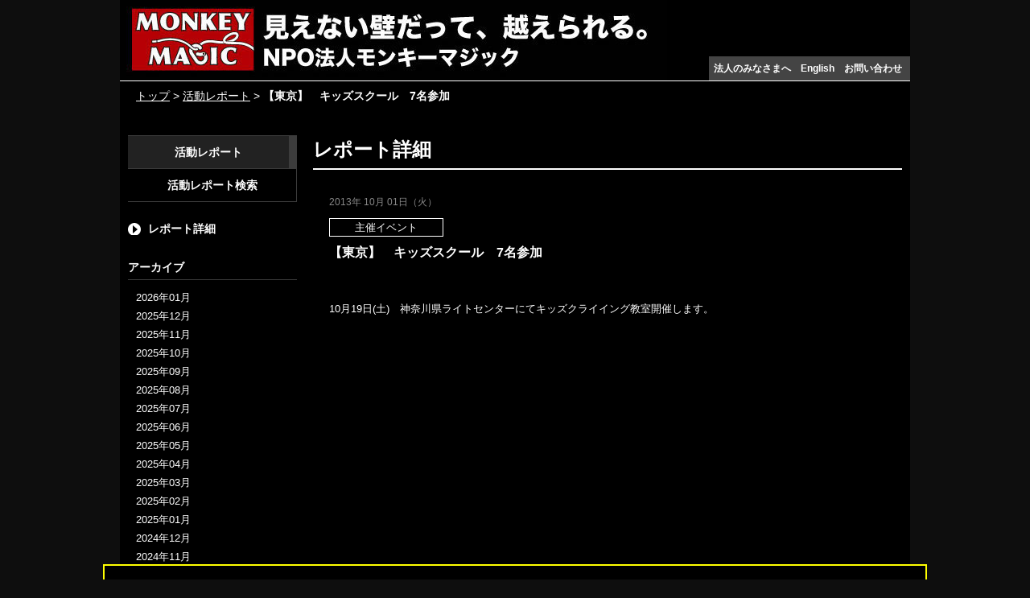

--- FILE ---
content_type: text/html
request_url: https://www.monkeymagic.or.jp/report/detail/id/54/genre/currentId/1
body_size: 27626
content:
<!DOCTYPE html PUBLIC "-//W3C//DTD XHTML 1.0 Transitional//EN" "http://www.w3.org/TR/xhtml1/DTD/xhtml1-transitional.dtd">
<html xmlns="http://www.w3.org/1999/xhtml" xml:lang="ja" lang="ja">
  <head prefix="og: http://ogp.me/ns# fb: http://ogp.me/ns/fb# article: http://ogp.me/ns/article#">
    <meta http-equiv="Content-Type" content="text/html; charset=UTF-8" />
    <meta http-equiv="content-script-type" content="text/javascript" />
    <meta http-equiv="content-style-type" content="text/css" />
    <meta http-equiv="Pragma" content="no-cache" />
    <meta http-equiv="Cache-Control" content="no-cache" />
    <meta http-equiv="Expires" content="86400" />
  <!-- Google tag (gtag.js) -->
<script async src="https://www.googletagmanager.com/gtag/js?id=G-WLD7TDS8KL"></script>
<script>
  window.dataLayer = window.dataLayer || [];
  function gtag(){dataLayer.push(arguments);}
  gtag('js', new Date());

  gtag('config', 'G-WLD7TDS8KL');
  gtag('config', 'AW-934117953');
  gtag('config', 'AW-17686172934');
</script>
<!-- Event snippet for ページビュー conversion page -->
<script>
  gtag('event', 'conversion', {'send_to': 'AW-17686172934/Y2LFCPuknrYbEIaqtvFB'});
</script>
  <!-- Google Tag Manager -->
<script>(function(w,d,s,l,i){w[l]=w[l]||[];w[l].push({'gtm.start':
new Date().getTime(),event:'gtm.js'});var f=d.getElementsByTagName(s)[0],
j=d.createElement(s),dl=l!='dataLayer'?'&l='+l:'';j.async=true;j.src=
'https://www.googletagmanager.com/gtm.js?id='+i+dl;f.parentNode.insertBefore(j,f);
})(window,document,'script','dataLayer','GTM-WWMMQS');</script>
<!-- End Google Tag Manager -->

<!-- Google Tag Manager (Google Ad Grants * NPO Marketing Labo *) -->
<script>(function(w,d,s,l,i){w[l]=w[l]||[];w[l].push({'gtm.start':
new Date().getTime(),event:'gtm.js'});var f=d.getElementsByTagName(s)[0],
j=d.createElement(s),dl=l!='dataLayer'?'&l='+l:'';j.async=true;j.src=
'https://www.googletagmanager.com/gtm.js?id='+i+dl;f.parentNode.insertBefore(j,f);
})(window,document,'script','dataLayer','GTM-KG3RWHX');</script>
<!-- End Google Tag Manager -->  <!-- Facebook Pixel Code -->
<script>
  !function(f,b,e,v,n,t,s){if(f.fbq)return;n=f.fbq=function(){n.callMethod?
  n.callMethod.apply(n,arguments):n.queue.push(arguments)};if(!f._fbq)f._fbq=n;
  n.push=n;n.loaded=!0;n.version='2.0';n.queue=[];t=b.createElement(e);t.async=!0;
  t.src=v;s=b.getElementsByTagName(e)[0];s.parentNode.insertBefore(t,s)}(window,
  document,'script','https://connect.facebook.net/en_US/fbevents.js');
  // fbq('init', '664079610467127'); // Insert your pixel ID here.
  fbq('init', '664079610467127', {
    em: '{user-email}',         // Values will be hashed
    fn: '{user-first-name}',    // automatically by the pixel
    ln: '{user-last-name}',     // using SHA-256
    ph: '{user-phone}'
  });
  fbq('track', 'PageView');
</script>
<noscript>
  {* <img height="1" width="1" style="display:none"
    src="https://www.facebook.com/tr?id=664079610467127&ev=PageView&noscript=1"
  /> *}
  <img height="1" width="1" style="display：none"
    src="https://www.facebook.com/tr/?id=664079610467127&ev=PageView 
      &ud [em] = {hashed-email-data} 
      &ud [fn] = {hashed-first-name} 
      &ud [ln] = {hashed-last-name} 
      &ud [ph] = {hashed-phone}" />   
</noscript>
<!-- DO NOT MODIFY -->
<!-- End Facebook Pixel Code -->    <meta name="robots" content="index,follow" />
    <meta name="copyright" content="Copyright (C) 2005 NPO Monkey Magic All Rights Reserved." />
    <meta name="author" content="NPO Monkey Magic" />
    <meta name="description" content="クライミングと視覚障害者 そこから広がるインクルーシブな社会 NPO法人モンキーマジック" />
    <meta name="viewport" content="width=device-width,initial-scale=1.0" />

    <meta property="fb:app_id" content="1374426366128380" />
    <meta property="article:publisher" content="https://www.facebook.com/npomonkeymagic" />
    <meta name="twitter:card" content="summary_large_image" />
    <meta name="twitter:site" content="@npomonkeymagic" />
    <meta name="twitter:creator" content="@npomonkeymagic" />
    <meta property="og:locale" content="ja_JP" />
    <meta property="og:email" content="info@monkeymagic.or.jp" />
    <meta property="og:url" content="https://www.monkeymagic.or.jp/report/detail/id/54/genre/currentId/1" />
    <meta property="og:site_name" content="NPO法人モンキーマジック" />
    <meta property="og:type" content="article" />
    <meta property="og:title" content="【東京】　キッズスクール　7名参加 - NPO法人モンキーマジック" />
    <meta property="og:description" content="10月19日(土)　神奈川県ライトセンターにてキッズクライイング教室開催します。..." />
    <meta name="twitter:title" content="【東京】　キッズスクール　7名参加 - NPO法人モンキーマジック" />
    <meta name="twitter:description" content="10月19日(土)　神奈川県ライトセンターにてキッズクライイング教室開催します。..." />
      <meta property="og:image" content="https://www.monkeymagic.or.jp/img/default/logo_monkeymagic_circle.png" />
    <meta name="twitter:image" content="https://www.monkeymagic.or.jp/img/default/logo_monkeymagic_circle.png" />
      <title>【東京】　キッズスクール　7名参加 - レポート詳細 - 活動レポート - NPO法人モンキーマジック</title>
    <script type="text/javascript" src="/js/common/library/jquery-1.7.1.min.js"></script>
    <script type="text/javascript" src="/js/common/library/jquery-ui.1.8.12.min/jquery-ui.1.8.12.min.js"></script>
    <script type="text/javascript" src="/js/common/library/jquery-ui.1.8.12.min/jquery-ui.datepicker.locale.ja.js"></script>
    <script type="text/javascript" src="/js/common/jquery.mousewheel-3.0.4.pack.js"></script>
    <script type="text/javascript" src="/js/common/jquery.fancybox-1.3.4.pack.js"></script>

        <script type="text/javascript" src="/js/common/ofi.min.js"></script>

    <script>
    $(function(){
      objectFitImages('img.ofi');
    });
    </script>

        <script type="text/javascript">
    $(function() {
      $(document).find('img').parent('a').addClass('no_icon');
    })
    </script>
    <link rel="shortcut icon" type="image/x-icon" href="/favicon.ico" />

    <script src="/js/common/stickyfill.min.js"></script>
    <script>
    $(function(){
        var targets = $('.page_left');
        Stickyfill.add(targets);
    });
    </script>
        <script type="text/javascript" src="/js/common/ripple.js"></script>
    <link rel="stylesheet" type="text/css" href="/css/common/common.css" />

        <link rel="stylesheet" type="text/css" href="/css/common/material.css" />
    <link rel="stylesheet" type="text/css" href="/css/default/module.css?20260121-0153" />
    <link rel="stylesheet" type="text/css" href="/js/common/library/jquery-ui.1.8.12.min/jquery-ui.css"/>
    <link rel="stylesheet" type="text/css" href="/css/common/jquery.fancybox-1.3.4.css"/>

        <link href="https://maxcdn.bootstrapcdn.com/font-awesome/4.7.0/css/font-awesome.min.css" rel="stylesheet" integrity="sha384-wvfXpqpZZVQGK6TAh5PVlGOfQNHSoD2xbE+QkPxCAFlNEevoEH3Sl0sibVcOQVnN" crossorigin="anonymous"><script type="text/javascript">
$(document).ready(function() {
   $("a#fancyImage01").fancybox({ 'overlayColor' : '#0c0c0c', 'overlayOpacity' : 0.6 });
});
</script>
</head>
<body>
<!-- Google Tag Manager (Google Ad Grants * NPO Marketing Labo *)(noscript) -->
<noscript><iframe src="https://www.googletagmanager.com/ns.html?id=GTM-KG3RWHX"
height="0" width="0" style="display:none;visibility:hidden"></iframe></noscript>
<!-- End Google Tag Manager (noscript) -->
<!-- facebook SDK for JavaScript-->
<div id="fb-root"></div>
<script>(function(d, s, id) {
  var js, fjs = d.getElementsByTagName(s)[0];
  if (d.getElementById(id)) return;
  js = d.createElement(s); js.id = id;
  js.src = 'https://connect.facebook.net/ja_JP/sdk.js#xfbml=1&version=v2.11';
  fjs.parentNode.insertBefore(js, fjs);
}(document, 'script', 'facebook-jssdk'));</script>

<div id="container">

    
    <header id="page_header">
      <div id="logo" class="header_logo">
          <a href="/"><img id="logo" src="/img/common/header_logo.jpg" alt="モンキーマジックロゴ" /></a>
          <p class="header_text">見えない壁だって、越えられる。NPO法人モンキーマジック</p>
      </div>
      
            <div class="cookie-consent">
  <div class="cookie-text">当サイトではCookieを使用します。<br>Cookieの使用に関する詳細は「<a href="https://www.monkeymagic.or.jp/privacypolicy">プライバシーポリシー</a>」をご覧ください。</div>
  <div class="cookie-agree">OK</div>
</div>      <script type="text/javascript" src="/js/common/cookie-consent.js"></script>
      <link rel="stylesheet" type="text/css" href="/css/common/cookie-consent.css"/>

      <nav>
          <ul id="header_sub_menu" class="clearfix">
              <li><a href="/business">法人のみなさまへ</a></li>
              <!-- li><a href="/business/rental">仮設壁レンタル</a></li -->
              <!-- li><a href="https://okoshi.monkeymagic.or.jp">文字起こし</a></li -->
              <li><a href="/en-us">English</a></li>
              <li><a href="/entry/inquiry">お問い合わせ</a></li>
          </ul>
      </nav>
        </header>
<!-- /#page_header -->  <div id="crumb">
    <ul class="clearfix">
      <li><a href="/">トップ</a>&nbsp;>&nbsp;</li>
      <li><a href="/report/">活動レポート</a>&nbsp;>&nbsp;</li>
      <li><strong>【東京】　キッズスクール　7名参加</strong></li>
    </ul>
  </div>
  <!-- 本コンテンツブロック -->
  <div id="bd">
    <div id="activity_report_detail" class="under_page clearfix">
      <!-- 左カラム -->
      <div class="page_left">
        <!-- サイドメニュー -->
        <div id="side_navi">
          <div class="menu_block">
            <ul>
              <li class="first active_menu"><a href="/report">活動レポート</a></li>
              <li><a href="/report/search">活動レポート検索</a></li>
            </ul>
          </div>
          <div class="anchor_block">
            <ul>
              <li class="last"><a href="#anchor_1">レポート詳細</a></li>
            </ul>
          </div>
          <div class="archive_block">
            <p>アーカイブ</p>
            <ul>
              <li><a href="/report/index/data/2026-01">2026年01月</a></li>
              <li><a href="/report/index/data/2025-12">2025年12月</a></li>
              <li><a href="/report/index/data/2025-11">2025年11月</a></li>
              <li><a href="/report/index/data/2025-10">2025年10月</a></li>
              <li><a href="/report/index/data/2025-09">2025年09月</a></li>
              <li><a href="/report/index/data/2025-08">2025年08月</a></li>
              <li><a href="/report/index/data/2025-07">2025年07月</a></li>
              <li><a href="/report/index/data/2025-06">2025年06月</a></li>
              <li><a href="/report/index/data/2025-05">2025年05月</a></li>
              <li><a href="/report/index/data/2025-04">2025年04月</a></li>
              <li><a href="/report/index/data/2025-03">2025年03月</a></li>
              <li><a href="/report/index/data/2025-02">2025年02月</a></li>
              <li><a href="/report/index/data/2025-01">2025年01月</a></li>
              <li><a href="/report/index/data/2024-12">2024年12月</a></li>
              <li><a href="/report/index/data/2024-11">2024年11月</a></li>
              <li><a href="/report/index/data/2024-10">2024年10月</a></li>
              <li><a href="/report/index/data/2024-09">2024年09月</a></li>
              <li><a href="/report/index/data/2024-08">2024年08月</a></li>
              <li><a href="/report/index/data/2024-07">2024年07月</a></li>
              <li><a href="/report/index/data/2024-06">2024年06月</a></li>
              <li><a href="/report/index/data/2024-05">2024年05月</a></li>
              <li><a href="/report/index/data/2024-04">2024年04月</a></li>
              <li><a href="/report/index/data/2024-03">2024年03月</a></li>
              <li><a href="/report/index/data/2024-02">2024年02月</a></li>
              <li><a href="/report/index/data/2024-01">2024年01月</a></li>
              <li><a href="/report/index/data/2023-12">2023年12月</a></li>
              <li><a href="/report/index/data/2023-11">2023年11月</a></li>
              <li><a href="/report/index/data/2023-10">2023年10月</a></li>
              <li><a href="/report/index/data/2023-09">2023年09月</a></li>
              <li><a href="/report/index/data/2023-08">2023年08月</a></li>
              <li><a href="/report/index/data/2023-07">2023年07月</a></li>
              <li><a href="/report/index/data/2023-06">2023年06月</a></li>
              <li><a href="/report/index/data/2023-05">2023年05月</a></li>
              <li><a href="/report/index/data/2023-04">2023年04月</a></li>
              <li><a href="/report/index/data/2023-03">2023年03月</a></li>
              <li><a href="/report/index/data/2023-02">2023年02月</a></li>
              <li><a href="/report/index/data/2023-01">2023年01月</a></li>
              <li><a href="/report/index/data/2022-12">2022年12月</a></li>
              <li><a href="/report/index/data/2022-11">2022年11月</a></li>
              <li><a href="/report/index/data/2022-10">2022年10月</a></li>
              <li><a href="/report/index/data/2022-09">2022年09月</a></li>
              <li><a href="/report/index/data/2022-08">2022年08月</a></li>
              <li><a href="/report/index/data/2022-07">2022年07月</a></li>
              <li><a href="/report/index/data/2022-06">2022年06月</a></li>
              <li><a href="/report/index/data/2022-05">2022年05月</a></li>
              <li><a href="/report/index/data/2022-04">2022年04月</a></li>
              <li><a href="/report/index/data/2022-03">2022年03月</a></li>
              <li><a href="/report/index/data/2022-02">2022年02月</a></li>
              <li><a href="/report/index/data/2022-01">2022年01月</a></li>
              <li><a href="/report/index/data/2021-12">2021年12月</a></li>
              <li><a href="/report/index/data/2021-11">2021年11月</a></li>
              <li><a href="/report/index/data/2021-10">2021年10月</a></li>
              <li><a href="/report/index/data/2021-09">2021年09月</a></li>
              <li><a href="/report/index/data/2021-08">2021年08月</a></li>
              <li><a href="/report/index/data/2021-07">2021年07月</a></li>
              <li><a href="/report/index/data/2021-06">2021年06月</a></li>
              <li><a href="/report/index/data/2021-05">2021年05月</a></li>
              <li><a href="/report/index/data/2021-04">2021年04月</a></li>
              <li><a href="/report/index/data/2021-03">2021年03月</a></li>
              <li><a href="/report/index/data/2021-02">2021年02月</a></li>
              <li><a href="/report/index/data/2021-01">2021年01月</a></li>
              <li><a href="/report/index/data/2020-12">2020年12月</a></li>
              <li><a href="/report/index/data/2020-11">2020年11月</a></li>
              <li><a href="/report/index/data/2020-10">2020年10月</a></li>
              <li><a href="/report/index/data/2020-09">2020年09月</a></li>
              <li><a href="/report/index/data/2020-08">2020年08月</a></li>
              <li><a href="/report/index/data/2020-07">2020年07月</a></li>
              <li><a href="/report/index/data/2020-06">2020年06月</a></li>
              <li><a href="/report/index/data/2020-05">2020年05月</a></li>
              <li><a href="/report/index/data/2020-04">2020年04月</a></li>
              <li><a href="/report/index/data/2020-03">2020年03月</a></li>
              <li><a href="/report/index/data/2020-02">2020年02月</a></li>
              <li><a href="/report/index/data/2020-01">2020年01月</a></li>
              <li><a href="/report/index/data/2019-12">2019年12月</a></li>
              <li><a href="/report/index/data/2019-11">2019年11月</a></li>
              <li><a href="/report/index/data/2019-10">2019年10月</a></li>
              <li><a href="/report/index/data/2019-09">2019年09月</a></li>
              <li><a href="/report/index/data/2019-08">2019年08月</a></li>
              <li><a href="/report/index/data/2019-07">2019年07月</a></li>
              <li><a href="/report/index/data/2019-06">2019年06月</a></li>
              <li><a href="/report/index/data/2019-05">2019年05月</a></li>
              <li><a href="/report/index/data/2019-04">2019年04月</a></li>
              <li><a href="/report/index/data/2019-03">2019年03月</a></li>
              <li><a href="/report/index/data/2019-02">2019年02月</a></li>
              <li><a href="/report/index/data/2019-01">2019年01月</a></li>
              <li><a href="/report/index/data/2018-12">2018年12月</a></li>
              <li><a href="/report/index/data/2018-11">2018年11月</a></li>
              <li><a href="/report/index/data/2018-10">2018年10月</a></li>
              <li><a href="/report/index/data/2018-09">2018年09月</a></li>
              <li><a href="/report/index/data/2018-08">2018年08月</a></li>
              <li><a href="/report/index/data/2018-07">2018年07月</a></li>
              <li><a href="/report/index/data/2018-06">2018年06月</a></li>
              <li><a href="/report/index/data/2018-05">2018年05月</a></li>
              <li><a href="/report/index/data/2018-04">2018年04月</a></li>
              <li><a href="/report/index/data/2018-03">2018年03月</a></li>
              <li><a href="/report/index/data/2018-02">2018年02月</a></li>
              <li><a href="/report/index/data/2018-01">2018年01月</a></li>
              <li><a href="/report/index/data/2017-12">2017年12月</a></li>
              <li><a href="/report/index/data/2017-11">2017年11月</a></li>
              <li><a href="/report/index/data/2017-10">2017年10月</a></li>
              <li><a href="/report/index/data/2017-09">2017年09月</a></li>
              <li><a href="/report/index/data/2017-08">2017年08月</a></li>
              <li><a href="/report/index/data/2017-07">2017年07月</a></li>
              <li><a href="/report/index/data/2017-06">2017年06月</a></li>
              <li><a href="/report/index/data/2017-05">2017年05月</a></li>
              <li><a href="/report/index/data/2017-04">2017年04月</a></li>
              <li><a href="/report/index/data/2017-03">2017年03月</a></li>
              <li><a href="/report/index/data/2017-02">2017年02月</a></li>
              <li><a href="/report/index/data/2017-01">2017年01月</a></li>
              <li><a href="/report/index/data/2016-12">2016年12月</a></li>
              <li><a href="/report/index/data/2016-11">2016年11月</a></li>
              <li><a href="/report/index/data/2016-10">2016年10月</a></li>
              <li><a href="/report/index/data/2016-09">2016年09月</a></li>
              <li><a href="/report/index/data/2016-08">2016年08月</a></li>
              <li><a href="/report/index/data/2016-07">2016年07月</a></li>
              <li><a href="/report/index/data/2016-06">2016年06月</a></li>
              <li><a href="/report/index/data/2016-05">2016年05月</a></li>
              <li><a href="/report/index/data/2016-04">2016年04月</a></li>
              <li><a href="/report/index/data/2016-03">2016年03月</a></li>
              <li><a href="/report/index/data/2016-02">2016年02月</a></li>
              <li><a href="/report/index/data/2016-01">2016年01月</a></li>
              <li><a href="/report/index/data/2015-12">2015年12月</a></li>
              <li><a href="/report/index/data/2015-11">2015年11月</a></li>
              <li><a href="/report/index/data/2015-10">2015年10月</a></li>
              <li><a href="/report/index/data/2015-09">2015年09月</a></li>
              <li><a href="/report/index/data/2015-08">2015年08月</a></li>
              <li><a href="/report/index/data/2015-07">2015年07月</a></li>
              <li><a href="/report/index/data/2015-06">2015年06月</a></li>
              <li><a href="/report/index/data/2015-05">2015年05月</a></li>
              <li><a href="/report/index/data/2015-04">2015年04月</a></li>
              <li><a href="/report/index/data/2015-03">2015年03月</a></li>
              <li><a href="/report/index/data/2015-02">2015年02月</a></li>
              <li><a href="/report/index/data/2015-01">2015年01月</a></li>
              <li><a href="/report/index/data/2014-12">2014年12月</a></li>
              <li><a href="/report/index/data/2014-11">2014年11月</a></li>
              <li><a href="/report/index/data/2014-10">2014年10月</a></li>
              <li><a href="/report/index/data/2014-09">2014年09月</a></li>
              <li><a href="/report/index/data/2014-08">2014年08月</a></li>
              <li><a href="/report/index/data/2014-07">2014年07月</a></li>
              <li><a href="/report/index/data/2014-06">2014年06月</a></li>
              <li><a href="/report/index/data/2014-05">2014年05月</a></li>
              <li><a href="/report/index/data/2014-04">2014年04月</a></li>
              <li><a href="/report/index/data/2014-03">2014年03月</a></li>
              <li><a href="/report/index/data/2014-02">2014年02月</a></li>
              <li><a href="/report/index/data/2014-01">2014年01月</a></li>
              <li><a href="/report/index/data/2013-12">2013年12月</a></li>
              <li><a href="/report/index/data/2013-11">2013年11月</a></li>
              <li><a href="/report/index/data/2013-10">2013年10月</a></li>
              <li><a href="/report/index/data/2013-09">2013年09月</a></li>
              <li><a href="/report/index/data/2013-08">2013年08月</a></li>
              <li><a href="/report/index/data/2013-07">2013年07月</a></li>
              <li><a href="/report/index/data/2013-04">2013年04月</a></li>
              <li><a href="/report/index/data/2013-02">2013年02月</a></li>
              <li><a href="/report/index/data/2013-01">2013年01月</a></li>
              <li><a href="/report/index/data/2012-12">2012年12月</a></li>
              <li><a href="/report/index/data/2012-11">2012年11月</a></li>
              <li><a href="/report/index/data/2012-08">2012年08月</a></li>
              <li><a href="/report/index/data/2012-06">2012年06月</a></li>
              <li><a href="/report/index/data/2012-04">2012年04月</a></li>
            </ul>
          </div>
        </div>
      </div>
      <!-- //左カラム -->
      <!-- 右カラム -->
      <div class="page_right page_right_content">
        <h1 id="anchor_1">レポート詳細</h1>
        <div class="contents_box">
          <!-- 記事 -->
          <div class="articles">
            <div class="report_data clearfix">
                <p class="datetime">2013&#x5e74; 10&#x6708; 01&#x65e5;（火）</p>
                 <div class="icon_category clearfix"><span>主催イベント</span></div>
                <p class="subject">【東京】　キッズスクール　7名参加</p>
            </div>
            <div class="postscript">
              <p>
                <p>10月19日(土)　神奈川県ライトセンターにてキッズクライイング教室開催します。</p>
              </p>
                                                                                                  <p>
                <p><span style="color: black; font-size: 7.5pt; mso-ascii-font-family: Verdana; mso-hansi-font-family: Verdana;"><span style="font-family: ＭＳ Ｐゴシック;">午前</span></span><span style="color: black; font-family: 'Verdana','sans-serif'; font-size: 7.5pt;" lang="EN-US">4</span><span style="color: black; font-size: 7.5pt; mso-ascii-font-family: Verdana; mso-hansi-font-family: Verdana;"><span style="font-family: ＭＳ Ｐゴシック;">名、午後</span></span><span style="color: black; font-family: 'Verdana','sans-serif'; font-size: 7.5pt;" lang="EN-US">3</span><span style="font-family: ＭＳ Ｐゴシック;"><span style="color: black; font-size: 7.5pt; mso-ascii-font-family: Verdana; mso-hansi-font-family: Verdana;">名の子どもたちが参加してくれました。</span></span></p>
<p>&nbsp;</p>
<p><span style="font-family: ＭＳ Ｐゴシック;"><span style="color: black; font-size: 7.5pt; mso-ascii-font-family: Verdana; mso-hansi-font-family: Verdana;">自己紹介に始まり、ウォーミングアップ。</span></span></p>
<p>&nbsp;</p>
<p><span style="font-family: ＭＳ Ｐゴシック;"><span style="color: black; font-size: 7.5pt; mso-ascii-font-family: Verdana; mso-hansi-font-family: Verdana;">しっかり体を動かした後、それぞれの課題に向かいました。</span></span></p>
<p>&nbsp;</p>
<p><span style="font-family: ＭＳ Ｐゴシック;"><span style="color: black; font-size: 7.5pt; mso-ascii-font-family: Verdana; mso-hansi-font-family: Verdana;">外は肌寒い陽気でしたが、みんな汗びっしょりになっていました。</span></span></p>
<p>&nbsp;</p>
              </p>
                                                                                                        </div>
            <div class="sns_btn_box">
              <!-- Facebook Share -->
              <div class="sns_btn">
                <div class="fb-share-button" data-href="http://www.monkeymagic.or.jp/report/detail/id/54/genre/currentId/1" data-layout="button" data-size="large" data-mobile-iframe="true"><a class="fb-xfbml-parse-ignore" target="_blank" href="https://www.facebook.com/sharer/sharer.php?u=http://www.monkeymagic.or.jp/report/detail/id/54/genre/currentId/1&amp;src=sdkpreparse">シェア</a></div>
              </div>
              <!-- Twitter Tweet -->
              <div class="sns_btn">
                <a href="https://twitter.com/share" class="twitter-share-button" data-size="large">ポスト</a> <script>!function(d,s,id){var js,fjs=d.getElementsByTagName(s)[0],p=/^http:/.test(d.location)?'http':'https';if(!d.getElementById(id)){js=d.createElement(s);js.id=id;js.src=p+'://platform.twitter.com/widgets.js';fjs.parentNode.insertBefore(js,fjs);}}(document, 'script', 'twitter-wjs');</script>
              </div>
              <!-- Line Send -->
              <div class="sns_btn" id="line_send">
                <div class="line-it-button" data-lang="ja" data-type="share-a" data-url="https://www.monkeymagic.or.jp/" style="display: none;"></div>
                <script src="https://d.line-scdn.net/r/web/social-plugin/js/thirdparty/loader.min.js" async="async" defer="defer"></script>
              </div>
            </div>
          </div>
          <div class="list_pager">
            <ul class="clearfix">
                            <li><a href="/report/index/genre/currentId/currentId/">活動レポート一覧</a></li>
                          </ul>
          </div>
        </div>
      </div>
      <!-- //右カラム -->
    </div>
    <p class="back_top"><a href="#top">▲トップへ戻る</a></p>
  </div>


    <footer id="page_footer" class="page_footer">



        <div id="footer_copyright">
            <p id="copyright">Copyright &copy; 2005 <a href="/">NPO Monkey Magic</a> All Rights Reserved.</p>
        </div>
    </footer>
    <!-- /#page_footer -->
</div>
<!-- /#container -->
</body>
</html>

--- FILE ---
content_type: text/css
request_url: https://www.monkeymagic.or.jp/css/common/common.css
body_size: 5361
content:
@charset "UTF-8";

/*==============================================================================
    common.css

    Project common stylesheet document

==============================================================================*/

/*==============================================================================
    googleapis font reset
    googleapisフォントリセット
==============================================================================*/

@import url("/css/common/reset-fonts.css");

/*==============================================================================
    Common Style
    共通スタイル
==============================================================================*/
* {
/*word-wrap: break-word;*/
}

body {
color: #333333;
font-family:"ヒラギノ角ゴ Pro W3", "Hiragino Kaku Gothic Pro", "メイリオ", Meiryo, "ＭＳ Ｐゴシック", sans-serif !important;
}

h1 {
font-size: 138.5%;
}

h2 {
font-size: 123.1%;
}

h3 {
font-size: 116%;
}

h1, h2, h3 {
margin: 0.4em 0;
}
h1, h2, h3, h4, h5, h6, strong {
font-weight: bold;
}

.clear {
clear:both;
}
p {
margin-bottom:0.4em;
}
p, li, dt, dd, table, address {
}

/*
table {
}
table th{
border:1px solid #AAAAAA;
background-color:#525769;
color:#FFFFFF;
padding:5px;
}
table tr td{
border:1px solid #AAAAAA;
padding:5px;
}
*/

/*==============================================================================
    Layout Style
    レイアウトスタイル
==============================================================================*/
#container {
width: 100%
}

#bd {
line-height: 1.6em;
}

/*------------------------------
page_center
ページセンター - 1カラム用
------------------------------*/
#bd .page_center{
width:100%;
float:right;
}

/*------------------------------
page_left
ページレフト - 2カラム用比率(24 : 74)
------------------------------*/
#bd .page_left{
width:24%;
float:left;
}

/*------------------------------
page_right
ページライト - 2カラム用比率(24 : 74)
------------------------------*/
#bd .page_right{
width:74.2%;
float:right;
}

/*------------------------------
page_footer
フッター
------------------------------*/
#page_footer{
clear:both;
text-align:center;
height:80px;
}

/*------------------------------
big_area
------------------------------*/
.big_area,
.big_area
{
height:100px !important;
}

.submit {
text-align: center;
margin: 0 0 50px;
}

/*==============================================================================
    Decoration Style
    デコレーションスタイル
==============================================================================*/

/*------------------------------
message
メッセージ
------------------------------*/
p.big_info,
p.big_success,
p.big_caution,
p.big_error,
p.info,
p.success,
p.caution,
p.error
{
background-position:8px center;
background-repeat:no-repeat;
border:1px solid;
clear:both;
padding:8px 8px 8px 30px;
}

/*------------------------------
message - big
大きいメッセージ
------------------------------*/
p.big_info,
p.big_success,
p.big_caution,
p.big_error
{
padding:50px;
margin:20px 0 20px;
}

.big_area,
.big_area
{
height:100px !important;
}

/*------------------------------
message - error
メッセージ - エラー
------------------------------*/
p.big_error,
p.error
{
background-color:#FFBABA;
color:#D8000C;
margin: 5px 0 0;
}

/*------------------------------
message - info
メッセージ - 情報
------------------------------*/
p.big_info,
p.info
{
background-color:#BDE5F8;
color:#00529B;
margin-top:5px;
}

/*------------------------------
message - caution
メッセージ - 警告
------------------------------*/
p.big_caution,
p.caution
{
background-color:#FEEFB3;
color:#9F6000;
}

/*------------------------------
message - success
メッセージ - 成功
------------------------------*/
p.big_success,
p.success
{
background-color:#DFF2BF;
color:#4F8A10;
}

/*------------------------------
message - comment
メッセージ - コメント
------------------------------*/
p.comment{
padding:3px 3px 3px 0;
color:#888;
}

/*------------------------------
text_long
INPUTタグ　テキストフィールド
------------------------------*/
.text_long{
width: 99%;
}

.area_long{
width: 99%;
}

/*------------------------------
text_short
INPUTタグ　テキストフィールド
------------------------------*/
.text_short{
width: 21%;
}

.area_short{
width: 21%;
}

/*------------------------------
clearfix
クリアーフィックス
------------------------------*/
/*.clearfix:after {
content: ".";
display: block;
clear: both;
visibility: hidden;
line-height: 0;
height: 0;
}

.clearfix {
display: inline-block;
}

html[xmlns] .clearfix {
display: block;
}

* html .clearfix {
height: 1%;
}
*/

.clearfix:after {
    content: ".";
    display: block;
    height: 0;
    clear: both;
    visibility: hidden;
}
.clearfix:after {clear: both;}
.clearfix {zoom: 1;} /* IE < 8 */


/*------------------------------
require
入力フォーム用　*必須マーク
------------------------------*/
span.require{
color: #FF0000;
font-size: 12px;
vertical-align: middle;
}

/*------------------------------
inner
テーブル内にテーブルを作る
------------------------------*/
.inner th{
border:0;
background-color:#F9F9F9;
color:#333333;
}

.inner td{
border:0;
}


--- FILE ---
content_type: text/css
request_url: https://www.monkeymagic.or.jp/css/common/material.css
body_size: 1180
content:
@charset "UTF-8";

/*==============================================================================
  Material Design
  マテリアルデザイン
==============================================================================*/
.clicked {
  display: inline-block;
  background-color: #4caf50;/*背景色*/
  color: #FFF;/*文字色*/
  line-height: 0;
  text-decoration: none;
  border-radius: 6px;/*角の丸み*/
  cursor: pointer;
  box-shadow: 0 2px 2px #357a38;/* 影 */
  -webkit-tap-highlight-color: transparent;
  transition: .3s ease-out;/*変化を緩やかに*/
}
.clicked:hover {
  background-color: #43A047;/*背景色*/
/*  box-shadow: 0 6px 4px #357a38;*//*浮き上がるように*/
  opacity: .6;
  transition: .3s;
}
.ripple {
  position: relative;
  overflow: hidden;
}
.ripple .rp-effect {/*エフェクト*/
  position: absolute;
  border-radius: 50%;
  opacity: 0.35;/*波紋の濃さ*/
  transform: scale(0);
  background: #FFF;/*波紋色*/
  animation: ripple 700ms;
  pointer-events: none; 
}
@-webkit-keyframes ripple {
  to {
    opacity: 0;
    transform: scale(2.0);
  }
}
@keyframes ripple {
  to {
    opacity: 0;
    transform: scale(2.0);
  }
}


--- FILE ---
content_type: text/css
request_url: https://www.monkeymagic.or.jp/css/default/module.css?20260121-0153
body_size: 174676
content:
@charset "UTF-8";

/*==============================================================================
    Layout Style
    レイアウトスタイル
==============================================================================*/

html {
    margin: 0;
    background-color: #0e0e0e;
}

body {
    margin: 0;
    color: #fff;
    text-align: center;
}

h1, h2, h3, h4 {
    margin: 0;
    padding: 0;
}

a {
    text-decoration: none;
    outline: none;
    color: #fff;
}
/* 外部リンクアイコン */
a[href^="http"]::after{
  margin-left: 5px;
  margin-right: 5px;
  content: "\f08e";
  font-family: FontAwesome;
  display: inline-block;
  vertical-align: -1px;
  speak: none;
}
a[href*="www.monkeymagic.or.jp"]::after{
  content: none;
}
a.no_icon::after{
  content: none;
}
a.facebook {
    display: inline-block;
    background-image: url("/img/common/sns/Facebook.png");
    background-size: contain;
    background-repeat: no-repeat;
    width: 50px;
    height: 50px;
}
a.facebook::after {
    content: none;
}
a.instagram {
    display: inline-block;
    background-image: url("/img/common/sns/Instagram.png");
    background-size: contain;
    background-repeat: no-repeat;
    width: 50px;
    height: 50px;
}
a.instagram::after {
    content: none;
}
a.twitter {
    display: inline-block;
    background-image: url("/img/common/sns/X_logo.png");
    background-size: contain;
    background-repeat: no-repeat;
    width: 50px;
    height: 50px;
}
a.twitter::after {
    content: none;
}
a.youtube {
    display: inline-block;
    background-image: url("/img/common/sns/Youtube.png");
    background-size: contain;
    background-repeat: no-repeat;
    width: 50px;
    height: 50px;
}
a.youtube::after {
    content: none;
}
a.note {
    display: inline-block;
    background-image: url("/img/common/sns/Note.png");
    background-size: contain;
    background-repeat: no-repeat;
    width: 50px;
    height: 50px;
}
a.note::after {
    content: none;
}
p {
    margin: 0 0 10px;
    padding: 0 0 0 5px;
}

p.back_top {
    text-align: right;
    padding: 20px 0;
    margin: 0;
}

p.back_top a {
    font-size: 14px;
}
p.back_top a:hover {
    text-decoration: underline;
}
input[type=radio] {
    margin-right: 5px;
}
input.time{
    width: 80px;
}
.noInfo{
    padding-top: 10px;
}
p.commit {
    text-align: center;
    font-size: 16px;
    padding: 20px 0 20px 0;
}
p.back {
    text-align: center;
}
p.back a:hover {
    text-decoration: underline;
}
#about .page_right p {
    font-size: 14px;
}
#english .page_right p {
    font-size: 14px;
}
img.over {
    cursor: pointer;
}
.box_Supplement {
    border: 1px solid #fff;
    padding: 20px;
}
.box_Supplement p {
    line-height: 1.6;
}
/* みちびクライミング アニメーション =============================================*/
.lightning {
    margin: 10px auto;
    /* 画像置換 */
    background: url(/img/default/light-hold/lightning.png) 0 0 no-repeat #ccc;
    height: 373px;
    overflow: hidden;
    width: 210px;
    /* アニメーション */
    animation: sprite1 4.0s steps(7, start) infinite;
}

@keyframes sprite1 {
    0%   {background-position: 0 -60px;}
    100% {background-position: -1890px -60px;}
}
/*============================================= みちびクライミング アニメーション */
/*==============================================================================
    Layout Style
    レイアウトスタイル
==============================================================================*/
/*------------------------------
container
コンテナ
------------------------------*/
#container {
    width: 982px;
    margin: 0 auto;
    text-align: left;
    background-color: #000;
}

/* IE4～6用 */
* html #container{ margin: 0; }

/* IE7用 */
* :first-child+html #container{ margin: 0; }

/*------------------------------
page_header
ページヘッダー
------------------------------*/
#development {
    font-size: 24px;
    color: #fff;
    background-color: #f00;
    text-align: center;
}
#page_header {
    height: 100px;
    position: relative;
    border-bottom: solid 1px;
}
#page_header .header_logo {
    position: absolute;
    top: 0;
    left: 0;
}
#page_header .header_text {
    position: absolute;
    top: 0;
    left: 0;
    text-indent: -9999px;
}
#page_header #sns_button {
    position: absolute;
    top: 0;
    right: 0;
    margin-top: 20px;
}
#page_header ul#header_sub_menu {
    display: table;
    list-style-type: none;
    position: absolute;
    bottom: 0px;
    right: 0px;
    background-color: #444;
}
#page_header ul#header_sub_menu li {
    display: table-cell;
    height: 30px;
    vertical-align: middle;
    text-align: center;
    margin-left: 6px;
    padding: 0 6px;
    font-weight: bold;
    font-size: 12px;
}
#page_header ul#header_sub_menu li:last-child {
    margin-right: 6px;
}
#page_header ul#header_sub_menu li a {
    display: block;
    text-decoration: none;
}
#page_header ul#header_sub_menu li a:hover {
    color: #fed600;
    text-decoration: underline;
}

/*---------------------------
リーフレット表示エリア
----------------------------*/
.leaflet_block {
    clear: both;
    display: block;
    text-align: center;
    width: 80%;
    margin: 0 auto;
    padding: 20px;
}
.leaflet_block p {
    font-size: 12px !important;
    line-height: 1.4em !important;
}
.leaflet_block ul {
    display: table !important;
    margin: 0 auto !important;
    table-layout: fixed;
}
.leaflet_block ul li {
    display: table-cell;
    vertical-align: middle;
    padding: 10px;
}

/* SNSボタン */
.sns_button {
    height: 32px;
}
.sns_button ul#social_link {
    display: table;
    table-layout: fixed;
    text-align: center;
    width: 210px;
}
.sns_button ul#social_link li {
    display: table-cell;
    vertical-align: middle;
}
.event_sns {
    text-align: center;
}
.event_sns li {
    display: inline;
    padding: 5px;
    margin: 5px;
}
/*------------------------------
装飾リンクボタン
------------------------------*/
.link_btn {
    margin: 20px auto;
    width: 360px;
}
.link_btn a {
    border: 1px solid #FFF;
    display: block;
    font-size: 16px;
    font-weight: bold;
    margin: 0 0 15px;
    padding: 10px 0;
    text-align: center;
    /* 角丸 */
    border-radius: 6px;
    -moz-border-radius: 6px;
    -webkit-border-radius: 6px;
    -khtml-border-radius: 6px;
    behavior: url(/css/common/PIE-1.0.0/PIE.php);   /* IE対応 */
    position: relative;                             /* IE対応 */
}
.link_btn a:hover {
    color: #fed600;
    background: #212121;
    text-decoration: underline;
}

/*------------------------------

bd
ページボディ

------------------------------*/
#bd {
padding: 10px;
}

/*------------------------------

TOP

------------------------------*/
/*-----keyvisual-----*/
#keyvisual.key_index {
    position: relative;
}
#keyvisual.key_index .key_movie {
    /* display: inline; */
    width: 982px;
    height: 552px;
}
#keyvisual.key_index #keymovie {
    width: 100%;
    height: 100%;
}
#mobile_navi_area {
    display: none;
}
#mobile_navi {
    display: none;
}
.slicknav_menu {
    display: none;
}
/*------------------------------

TOP RENEWAL TRIAL

------------------------------*/
/*-----page_center-----*/
#bd #top_page .page_center {
    width: 94%;
    padding: 0px 20px;
    margin: 30px auto 0;
    float: none;
}
#bd #top_page .page_center .cat_menu#top_cat_menu {
    display: block;
    width: 826px;
    margin: 0 auto 20px;
}
#bd #top_page .page_center .cat_menu#bottom_cat_menu {
    display: block;
    width: 826px;
    margin: 0 auto 30px;
}
#bd #top_page .page_center .cat_menu ul {
    display: table;
    border-collapse: separate;
    border-spacing: 10px 0;
}
#bd #top_page .page_center .cat_menu ul li {
    display: table-cell;
}
#bd #top_page .page_center .cat_menu .cat_title {
    font-size: 1.2em;
    text-align: left;
}
#bd #top_page .page_center .cat_menu .cat_button {
    display: table-cell;
    width: 240px;
    /* height: 60px; */
}
#bd #top_page .page_center .cat_menu .cat_button a {
    display: block;
    text-align: center;
    vertical-align: middle;
    font-size: 1.4em;
    font-weight: bold;
    padding: 30px 10px;
}
#bd #top_page .page_center .fix_news_area {
    margin-bottom: 50px;
}
#bd #top_page .page_center .fix_news_area .article {
    display: block;
}
#bd #top_page .page_center .fix_news_area .fix_contents_box {
    display: block;
    margin: 20px 20px;
    padding: 20px 20px;
    border: 1px #888 solid;
    background-color: #111;
}
#bd #top_page .page_center .fix_news_area table {
    width: 90%;
    margin: 0 auto;
}
#bd #top_page .page_center .fix_news_area tr th {
    text-align: center;
    padding: 10px 20px; 
    background-color: #222;
    border: 1px solid #888;
}
#bd #top_page .page_center .fix_news_area a:hover {
    color: #fed600;
    text-decoration: underline;
}
#bd #top_page .page_center .fix_news_area p {
    font-size: 18px;
    margin: 15px;
    padding: 0;
    line-height: 1.2em;
}
#bd #top_page .page_center .fix_news_area p a {
    text-decoration: none;
}
#bd #top_page .page_center .fix_news_area p a:hover {
    color: #fed600;
    text-decoration: underline;
}
#bd #top_page .page_center .fix_news_area a#fancyImage01,
#bd #top_page .page_center .fix_news_area a#fancyImage01 img {
    display: inline-block;
}
#bd #top_page .page_center .fix_news_area .datetime {
    font-family: tahoma,arial;
    font-size: 18px;
    width: 260px;
    float: left;
}
#bd #top_page .page_center .fix_news_area p.photo {
    display: block;
}
#bd #top_page .page_center .fix_news_area p.photo img.ofi {
    display: block;
    width: 560px;
    height: 420px;
    margin: 16px auto;
    object-fit: contain;
    /* IE対応 */
    font-family: 'object-fit: contain;'
}
#bd #top_page .page_center .fix_news_area tr td {
    text-align: left;
    padding: 10px 20px; 
    border: 1px solid #888;
}
#bd #top_page .page_center .fix_news_area .youtube {
    clear: both;
    padding: 10px;
    margin: 10px 0;
}
#bd #top_page .page_center .fix_news_area .youtube .inner_video {
    width: 560px;
    margin: 0 auto;
}
#bd #top_page .page_center .banner {
    display: block;
    width: 904px;
    margin: 0 auto 80px;
}
#bd #top_page .page_center .banner img {
    width: 100%;
}
#bd #top_page .page_center .h2_elem {
    position: relative;
    border-bottom: 1px solid #fff;
}
#bd #top_page .page_center .h2_elem h2 {
    display: block;
    font-size: 1.6em;
}
#bd #top_page .page_center .h2_elem a {
    border: 1px solid #FFF;
    border-radius: 6px;
    display: block;
    padding: 5px 0;
    text-align: center;
    position: absolute;
    line-height: 100%;
    top: 0;
}
#bd #top_page .page_center .h2_elem a:hover {
    background: #212121;
    text-decoration: underline;
}

#bd #top_page .page_center h3 {
    border-left: 5px solid #444;
    padding: 5px 0 5px 8px;
    margin: 0.8em 0;
}

#bd #top_page .page_center .catchcopy p {
    display: block;
    margin: 100px auto;
    font-size: 2.0em;
    line-height: 2.0em;
    text-align: center;
}
#bd #top_page .page_center #news_area {
    padding: 0 0 60px 0;
    width: 884px;
    margin: 0 auto;
}
#bd #top_page .page_center #news_area ul {
}
#bd #top_page .page_center #news_area ul li {
    float: left;
    padding: 10px;
    margin: 10px;
    width: 400px;
    height: 400px;
    background-color: #111;
    border: 1px #888 solid;
}
#bd #top_page .page_center #news_area .articles {
    display: block;
}
#bd #top_page .page_center #news_area .articles p {
    margin: 0;
    padding: 0;
}
#bd #top_page .page_center #news_area .articles p a {
    text-decoration: none;
}
#bd #top_page .page_center #news_area .articles p a:hover {
    color: #fed600;
    text-decoration: underline;
}
#bd #top_page .page_center #news_area .articles a#fancyImage01,
#bd #top_page .page_center #news_area .articles a#fancyImage01 img {
    display: inline-block;
}

#bd #top_page .page_center #news_area p.datetime {
    font-family: tahoma,arial;
    font-size: 12px;
    width: 180px;
    float: left;
}
#bd #top_page .page_center #news_area p.subject {
    display: block;
    height:40px;
    font-size: 16px;
    font-weight: bold;
    padding-top: 8px;
}
#bd #top_page .page_center #news_area p.headline {
    font-size: 12px;
    margin: 0 auto;
}
#bd #top_page .page_center #news_area p.photo {
    display: block;
}
#bd #top_page .page_center #news_area p.photo img.ofi {
    display: block;
    width: 288px;
    height: 216px;
    margin: 16px auto;
    object-fit: contain;
    /* IE対応 */
    font-family: 'object-fit: contain;'
}
#bd #top_page .page_center #news_area .youtube {
    clear: both;
    padding: 0;
    margin: 0;
}
#bd #top_page .page_center #news_area .youtube .inner_video {
    position: relative;
    width: 400px;
    height: 225px;
    margin: 16px auto;
}
#bd #top_page .page_center #news_area .youtube .inner_video iframe {
    position: relative;
    top: 0;
    right: 0;
    width: 100% !important;
    height: 100% !important;
}
#bd #top_page .page_center #news_area .articles p.body {
}
#bd #top_page .page_center #news_area .articles p.body a:hover {
    color: #fff;
}
#bd #top_page .page_center #news_area .articles p.body img {
    margin-right: 20px;
}
#bd #top_page .page_center .banner_area {
    margin-top: 40px;
    margin-bottom: 60px;
}
#bd #top_page .page_center .banner_area .special_banner {
    width: 880px;
    margin: 0 auto 40px;
}
#bd #top_page .page_center .banner_area .special_banner img.ofi {
    width: 880px;
    border: 1px #888 solid;
    object-fit: contain;
    /* IE対応 */
    font-family: 'object-fit: contain;'
}
#bd #top_page .page_center .banner_area ul {
    display: table;
    table-layout: fixed;
    text-align: center;
    width: 100%;
}
#bd #top_page .page_center .banner_area ul li {
    display: table-cell;
}
#bd #top_page .page_center .banner_area ul li img.ofi {
    width: 201px;
    height: 201px;
    border: 1px solid rgba(255, 255, 255, 0.8);
    object-fit: contain;
    /* IE対応 */
    font-family: 'object-fit: contain;'
}
#bd #top_page .page_center .recent_events_box {
    display: block;
    padding-top: 20px;
    padding-bottom: 20px;
}
#bd #top_page .page_center .recent_events_list {
    display: block;
    font-size: 1.2em;
}
#bd #top_page .page_center .recent_events_list table {
    width: 90%;
    margin: 0 auto;
}
#bd #top_page .page_center .recent_events_list td#lesson_date {
    width: 200px;
}
#bd #top_page .page_center .recent_events_list td#attention {
    width: 120px;
}
#bd #top_page .page_center .recent_events_list td#attention p {
    padding: 0;
    margin: 0;
}
#bd #top_page .page_center .recent_events_list tr th {
    text-align: center;
    padding: 10px 20px; 
    background-color: #222;
    border: 1px solid #888;
}
#bd #top_page .page_center .recent_events_list a:hover {
    color: #fed600;
    text-decoration: underline;
}
#bd #top_page .page_center .recent_events_list tr td {
    text-align: center;
    padding: 10px 20px; 
    border: 1px solid #888;
}

/*-----page_footer-----*/
#bd #top_page .page_footer {
    display: block;
    width: 98%;
    margin: 0 auto;
}
#bd #top_page .page_footer .special_thanks {
    display: block;
    border-top: 1px solid #fff;
    padding-top: 30px;
    margin-bottom: 30px;
}
#bd #top_page .page_footer .special_thanks h3 {
    display: block;
    border: none;
    text-align: center;
    margin: 0 auto;
    padding: 0;
}
#bd #top_page .page_footer .special_thanks ul {
    display: table;
    table-layout: fixed;
    margin: 0 auto;
    padding: 0;
}
#bd #top_page .page_footer .special_thanks ul li {
    display: table-cell;
    width: 120px;
    padding-top: 10px;
    padding-left: 30px;
    padding-right: 30px;
}
#bd #top_page .page_footer .special_thanks ul li a {
    display: table-cell;
}
#bd #top_page .page_footer #sns_button {
    width: 210px;
    margin: 20px auto;
}

/*------------------------------

下層(共通)

------------------------------*/
/*-----keyvisual-----*/
#keyvisual_second {
    margin-bottom: 15px;
}

/*-----crumb-----*/
#crumb {
    font-size: 14px;
    padding: 10px 0 30px 20px;
}
#crumb a {
    text-decoration: underline;
}
#crumb a:hover {
    text-decoration: none;
}
#crumb ul li {
    float: left;
}

/*-----page_left-----*/
.page_left {
    position: -webkit-sticky!important;
    position: sticky!important;
    top: 20px;
}
#bd .under_page .page_left {
    float: left;
    width: 210px;
    margin-right: 20px;
    position: relative;
}
#bd #school.under_page .page_left .anchor_block {
    margin: 10px 0 35px 0;
    padding: 0 0 10px 0;
}

#bd .under_page .page_left .archive_block {
    margin: 30px 0 35px 0;
    padding: 0 0 10px 0;
}

/*----toto-------*/
#bd .under_page .page_left #side_navi .anchor_block .banner_block_toto {
    width: 210px;
}
#bd .under_page .page_left #side_navi .anchor_block .banner_block_toto a {
    width: 120px;
    display: block;
    margin: 0 auto;
}

#blind .anchor_block {
    margin-bottom: 25px;
}

div#bd div.left_column ul li,
#bd .under_page .page_left .anchor_block li {
    background: url(/img/default/icon_anchor_arrow.png) no-repeat 0 1px;
    font-size: 1.077em;
    font-weight: bold;
    line-height: 1.2em;
    padding: 0 0 10px 25px;
}
#bd .under_page .page_left .sub_anchor_block li {
    background: none;
    font-size: 1.077em;
    font-weight: normal;
    line-height: 1.2em;
    padding: 0 0 8px 35px;
}
div#bd #inquiry .page_left .anchor_block li {
    line-height: normal;
}
#bd .under_page .page_left .anchor_block li.last {
    padding-bottom: 0;
}
#bd .under_page .page_left .anchor_block li a,
#bd .under_page .page_left .sub_anchor_block li a {
    text-decoration: none;
}
div#bd div.left_column ul li a:hover,
#bd .under_page .page_left .anchor_block li a:hover,
#bd .under_page .page_left .sub_anchor_block li a:hover {
    text-decoration: underline;
}

#bd .under_page .page_left .menu_block {
    margin: 0 0 25px 0;
}
#bd .under_page .page_left .menu_block p {
    font-size: 16px;
    font-weight: bold;
    margin: 0 0 5px ;
}
#bd .under_page .page_left .menu_block ul {
    border-top: 1px solid #3c3c3c;
}
#bd .under_page .page_left .menu_block li {
    border-right: 1px solid #3c3c3c;
    border-bottom: 1px solid #3c3c3c;
    font-size: 14px;
    text-align: center;
    display: block;
}
/*#bd .under_page .page_left .menu_block li.first {
    border-top: 1px solid #3c3c3c;
}*/
#bd .under_page .page_left .menu_block li.active_menu {
    width: 200px;
    border-right: 10px solid #3c3c3c;
    background: #222;
}
* html #bd .under_page .page_left .menu_block li.active_menu {
    width: 210px;
}
*+html #bd .under_page .page_left .menu_block li.active_menu {
    width: 210px;
}

#bd .under_page .page_left .menu_block li a {
    display: block;
    overflow: hidden;
    font-weight: bold;
    padding: 10px 0;
}
#bd .under_page .page_left .menu_block li a:hover {
    background: #151515;
    text-decoration: underline;
}
#bd .under_page .page_left .menu_block li.active_menu a:hover {
    background: #222;
    text-decoration: none;
}

#bd .under_page .page_left .archive_block p {
    font-size: 14px;
    font-weight: bold;
    margin: 0;
    border-bottom: 1px solid #3C3C3C;
    padding: 0 0 5px 0;
}
#bd .under_page .page_left .archive_block ul {
    padding: 10px 0 0 10px;
}
#bd .under_page .page_left .archive_block li {
    line-height: 180%;
}
#bd .under_page .page_left .archive_block li a {
    text-decoration: none;
}
#bd .under_page .page_left .archive_block li a:hover {
    text-decoration: underline;
}

/*-----page_right-----*/
#bd .under_page .page_right {
    float: right;
    width: 732px;
}
#bd #school-inquiry.under_page .page_right {
    width: 950px;
}
#bd .under_page .page_right h1 {
    border-bottom: 2px solid #FFF;
    font-size: 24px;
    line-height: 1.5em;
    padding: 0 0 5px 0;
    margin: 0 0 20px;
}

#bd .under_page .page_right .h2_elem {
    background: url(../../img/default/bg_h3_block_no-border.png) no-repeat left top;
    height: 26px;
    margin: 0 0 10px;
    position: relative;
    width: 100%;
}
#bd .under_page .page_right .h2_elem h2 {
    background-color: #000;
    font-size: 18px;
    left: 26px;
    padding: 2px 15px 0;
    position: absolute;
    top: 0;
}

#bd .icon_category span {
    border: 1px solid #fff;
    padding: 0 10px;
    margin: 0 5px 0 0;
    display: block;
    padding: 4px 0;
    width: 140px;
    text-align: center;
    line-height: 100%;
    float: left;
}
/* コンテンツ（monday magic, 公演・上映会） */
.page_right_content h1#page-title {
    display: none;
}
.page_right_content h2 {
    font-size: 180%;
    padding: 1em 0;
}
.page_right_content h3 {
    border-left: 5px solid #444;
    padding: 5px 0 5px 8px;
    margin: 0.3em 0;
}

.page_right_content a {
    color: #fed600;
}
.page_right_content a:hover {
    text-decoration: underline;
}
.page_right_content a:hover img {
    margin: -2px;
    border: solid 2px #CCC;
}
.page_right_content .table {
    display: table;
    width: 100%;
}
.page_right_content .table-cell {
    display: table-cell;
    width: 50%;
}
.page_right_content .table-cell p.left {
    width: 56%;
    float: left;
}
.page_right_content .table-cell p.right {
    width: 40%;
    float: left;
    font-size: 98%!important;
}

/*------------------------------
トップへ戻る
-------------------------------*/
.page_right_content .back_top {
    padding: 5px 0;
}
.page_right_content .back_top a {
    color: #fff;
    text-decoration: none;
}
.page_right_content .back_top a:hover {
    text-decoration: underline;
}


.page_right .contact_us img {
    float: left;
    margin: 0 30px 0 0;
}
.page_right .contact_us p.text {
    float: left;
    margin: 0;
    padding: 0;
}

.monkey_people_detail p.monkey_detail span {
    padding-left: 12em;
}

span.people_file_no {
    background: none;
    padding: 0 0 0.5em;
    font-size: 0.7em;
    display: inline-block
}
h3.people_comment {
    font-size: 1.5em;
    padding: 0.8em 0;
    border: none;
}

/*-----form.contact-----*/
#bd .under_page .page_right .contact,
#bd .under_page .page_right .entry_confirm_area {
    border: 1px solid #444;
    margin: 0 auto 0;
    padding: 30px;
    width: 670px;
}
* html #bd .under_page .page_right form.contact,
* html #bd .under_page .page_right .entry_confirm_area {
    width: 730px;
}
*+html #bd .under_page .page_right form.contact,
*+html #bd .under_page .page_right .entry_confirm_area {
    width: 730px;
}
#bd .under_page .page_right form.contact p.mess,
#bd .under_page .page_right .entry_confirm_area p.mess {
font-size: 12px;
margin: 0 0 20px;
padding: 0;
}
#bd .under_page .page_right form.contact table,
#bd .under_page .page_right .entry_confirm_area table {
background: none repeat scroll 0 0 transparent;
font-size: 14px;
margin: 0 auto 40px;
}
#bd .under_page .page_right form.contact table th,
#bd .under_page .page_right .entry_confirm_area table th {
background: none repeat scroll 0 0 transparent;
border-color: #444;
border-style: solid none;
border-width: 1px medium;
padding: 6px;
vertical-align: top;
width: 180px;
}
* html #bd .under_page .page_right form.contact table th,
* html #bd .under_page .page_right .entry_confirm_area table th {
    width: 250px;
}
*+html #bd .under_page .page_right form.contact table th,
*+html #bd .under_page .page_right .entry_confirm_area table th {
    width: 250px;
}
#bd .under_page .page_right form.contact table td,
#bd .under_page .page_right .entry_confirm_area table td {
    background: none repeat scroll 0 0 transparent;
    border-color: #888;
    border-style: solid none;
    border-width: 1px medium;
    padding: 6px;
    width: 440px;
}
#bd .under_page .page_right form.contact table td.td_checkbox label {
    padding: 0 20px 0 0;
}


#bd .under_page .page_right form.contact .form_note {
    border: 1px solid #fff;
    margin: 10px 0 5px 0;
    padding: 10px 10px;
}




#bd .under_page .submit form {
    width: 266px;
}
#bd .under_page .page_right .entry_commit_area p.commit {
    font-size: 16px;
    padding: 0 0 10px 0;
}
#bd .under_page .page_right .stock_goods_caption {
    border: 1px solid #FFF;
    display: block;
    /* 角丸 */
    border-radius: 6px;
    -moz-border-radius: 6px;
    -webkit-border-radius: 6px;
    -khtml-border-radius: 6px;
    behavior: url(/css/common/PIE-1.0.0/PIE.php);   /* IE対応 */
    position: relative;                             /* IE対応 */
    font-weight: bold;
    margin: 10px 0px 10px 0px;
    padding: 5px 0;
    text-align: center;
    width: 130px;
    float: right;
}

/*-----default_support-goods_index-----*/
#bd #goods.under_page .page_right p {
   /* font-size: 16px;*/

}
#bd #goods.under_page .page_right .block {
padding: 0px 0 30px 0px;
}
#bd #goods.under_page .page_right .lead_block {
    font-size: 14px;
    padding: 10px 0 20px 0;
}
#bd #goods.under_page .page_right .lead_block p.lead_name {
    font-size: 16px;
    text-align: right;
    padding: 10px 30px 0 0;
}
#bd #goods.under_page .page_right .image_area {
padding: 10px 0 20px;
}
#bd #goods.under_page .page_right .image_area ul li {
float: left;
padding-bottom: 10px;
padding-right: 10px;
width: 170px;
list-style: none;
}

#bd #goods.under_page .page_right .image_area ul li.last {
padding-right: 0;
}
#bd #goods.under_page .page_right .image_widthfree_area {
    padding: 0 0 20px 0;
    display: table;
    margin: auto;
}
#bd #goods.under_page .page_right .image_widthfree_area ul {
    padding-left: 0;
    list-style-type: none;
}
#bd #goods.under_page .page_right .image_widthfree_area ul li {
    display: table-cell;
    list-style: none;
}
#bd #goods.under_page .page_right .image_widthfree_area ul li img {
    margin-right: 10px;
}
#bd #goods.under_page .page_right .image_widthfree_area ul li.last img {
    margin-right: 0;
}

#bd #goods.under_page .page_right .goods_btn {
margin: 0 auto 20px auto;
width: 300px;
}
#bd #goods.under_page .page_right .past_goods_btn {
margin: 0 auto;
width: 300px;
}

#bd #goods.under_page .page_right .goods_btn a {
border: 1px solid #FFF;
display: block;
font-size: 16px;
font-weight: bold;
margin: 0 0 15px;
padding: 10px 0;
text-align: center;
/* 角丸 */
border-radius: 6px;
-moz-border-radius: 6px;
-webkit-border-radius: 6px;
-khtml-border-radius: 6px;
behavior: url(/css/common/PIE-1.0.0/PIE.php);   /* IE対応 */
position: relative;                             /* IE対応 */
}
#bd #goods.under_page .page_right .goods_btn a.goods_support.button_img {
border: none;
display: block;
margin: 0 0 15px;
padding: 0px;
}
#bd #goods.under_page .page_right a:hover {
background: #212121;
text-decoration: underline;
}
#bd #goods.under_page .page_right .h2_elem {
background: url(/img/default/bg_h3_block_2.png) no-repeat 0 0;
height: 30px;
margin: 0 0 10px;
position: relative;
width: 100%;
}
#bd #goods.under_page .page_right .contents_box .contents_left {
float: left;
width: 351px;
padding: 0 30px 0 0;
}
#bd #goods.under_page .page_right .contents_box .contents_right {
float: right;
width: 351px;
}

#bd #goods.under_page .page_right .contents_box h4 {
margin: 0 0 15px;
}

#bd #goods.under_page .page_right .contents_box ul.doc {
margin: 0 0 25px;
padding: 0 0 0 25px;
}
#bd #goods.under_page .page_right .contents_box .block ul.last {
padding-bottom: 0px;
margin-bottom: 0px;
}

#bd #goods.under_page .page_right .contents_box ul.doc li {
list-style: disc outside none;
}
#bd #goods.under_page .page_right .contents_box .past_block {
padding: 10px 0 20px 0px;
}
#bd #goods.under_page .page_right .contents_box .block p{
padding: 0px 0 30px 0px;
}
#bd #goods.under_page .page_right .contents_box .block .contact p.error{
padding: 8px 8px 8px 30px;
}
/*-----default_support-goods_index-----*/
#bd #goods-lineup.under_page .page_right .goods_top .goods_contents {
}
#bd #goods-lineup.under_page .page_right .goods_top .goods_contents h2 {
font-size: 28px;
font-weight: bold;
line-height: 1.3em;
margin: 0 0 20px;
}
#bd #goods-lineup.under_page .left_past_goods {
background: none repeat scroll 0 0 transparent;
font-size: 14px;
padding-bottom: 10px;
}
#bd #goods-lineup.under_page .page_right .goods_top .goods_contents h3.maker_01 {
background: url("/img/default/goods/logo_01.png") no-repeat scroll 0 0 transparent;
}
#bd #goods-lineup.under_page .page_right .goods_top .goods_contents h3.maker_02 {
background: url("/img/default/goods/logo_02.png") no-repeat scroll 0 0 transparent;
}
#bd #goods-lineup.under_page .page_right .goods_top .goods_contents h3.maker_03 {
background: url("/img/default/goods/logo_03.png") no-repeat scroll 0 0 transparent;
}
#bd #goods-lineup.under_page .page_right .goods_top .goods_contents h3.maker_04 {
background: url("/img/default/goods/logo_04.png") no-repeat scroll 0 0 transparent;
}
#bd #goods-lineup.under_page .page_right .goods_top .goods_contents h3.maker {
font-size: 36px;
height: 31px;
line-height: 1em;
margin: 0 0 10px;
padding: 12px 0 18px 70px;
}

#bd #goods-lineup.under_page .page_right .goods_top .goods_contents p {
font-size: 16px;
margin: 0 0 30px;
}
#bd #goods-lineup .goods_top{
line-height: 1.8em;
}

#bd #goods-lineup .box_Supplement p {
    font-size: 16px;
}
#bd #goods-lineup .box_Supplement .column_photo {
width: 210px;
float: left;
}
#bd #goods-lineup .box_Supplement .column_text {
width: 460px;
float: right;
}
#bd #goods-lineup .contact .box_Supplement {
    margin: 5px 0 0 0!important;
    padding: 5px;
}
#bd #goods-lineup .contact .box_Supplement .column_photo {
    width: 140px;
    float: left;
}
#bd #goods-lineup .contact .box_Supplement .column_text {
    width: 320px;
    float: right;
}

#bd #goods-lineup hr {
background-color: #444;
border: medium none;
margin: 40px 0;
}


#bd #goods-lineup.under_page .page_right .contents_box.brand h2 {
border-bottom: 2px solid #FFF;
font-size: 30px;
font-weight: bold;
line-height: 1em;
margin: 0 0 20px;
}
#bd #goods-lineup.under_page .page_right .contents_box.brand .brand_box {
margin: 0 0 20px;
}
#bd #goods-lineup.under_page .page_right .contents_box.brand .brand_box .brand_doc {
    font-size: 16px;
}
#bd #goods-lineup.under_page .page_right .contents_box.brand .brand_box .brand_img {
    margin-bottom: 20px;
}
#bd #goods-lineup.under_page .page_right .contents_box.brand .brand_box .brand_img img {
    vertical-align:top;
}
#bd #goods-lineup.under_page .page_right .contents_box.brand .brand_box .brand_img img.ofi {
    vertical-align:top;
    width: 360px;
    height: 360px;
    object-fit: contain;
    /* IE対応 */
    font-family: 'object-fit: contain;'
}
#bd #goods-lineup.under_page .page_right .contents_box.brand .brand_item li a img {
    vertical-align:top;
}
#bd #goods-lineup.under_page .page_right .contents_box.brand .brand_item li a img.ofi {
    vertical-align:top;
    width: 117px;
    height: 83px;
    object-fit: contain;
    /* IE対応 */
    font-family: 'object-fit: contain;'
}

#bd #goods-lineup.under_page .page_right .contents_box.brand .inquiry {
    margin: 0 0 30px;
    text-align: center;
}

#bd #goods-lineup.under_page .page_right .doc,
#bd #inquiry.under_page .page_right .doc {
    margin: 0 0 40px;
}
#bd #goods-lineup.under_page .page_right .doc .credit_guide_box {
    font-weight: bold;
    font-size: 16px;
}
#bd #goods-lineup.under_page .page_right .doc .credit_guide_box a:hover {
    /*background: #212121;*/
    text-decoration: underline;
}
#bd #goods-lineup.under_page .page_right .doc .h3_elem {
    /*background: url("/img/default/goods/bg_h3_block.png") no-repeat scroll left top transparent;*/
    height: 26px;
    margin: 0 0 15px;
    position: relative;
    width: 100%;
}
#bd #goods-lineup.under_page .page_right .doc .h3_elem h3 {
    background-color: #000;
    font-size: 18px;
    height: 24px;
    left: 26px;
    padding: 2px 15px 0;
    position: absolute;
    top: 0;
}

#bd #goods-lineup.under_page .page_right .doc ol {
    padding: 7px 0 7px 3em;
}

#bd #goods-lineup.under_page .page_right .doc ol li {
    font-size: 16px;
    padding: 0 0 1.2em;
    position: relative;
}
#bd #goods-lineup.under_page .page_right .doc ol li.visa {
position: relative;
}
#bd #goods-lineup.under_page .page_right .doc ol li.visa div {
background: none repeat scroll 0 0 #fff;
padding-top: 1px;
text-align: center;
position: absolute;
top: 0;
right: 265px;
bottom: -10px;
width: 89px;
height: 55px;
border-radius: 2px;
}

#bd #goods-lineup.under_page .page_right .doc ol li span {
left: -2em;
position: absolute;
}
#bd #goods-lineup.under_page .page_right .doc #contact_header img,
#bd #inquiry.under_page .page_right .doc #contact_header img,
#bd #goods.under_page .page_right .doc #contact_header img {
float: left;
margin: 0 30px 0 0;
}
#bd #goods-lineup.under_page .page_right .doc #contact_header p.text,
#bd #inquiry.under_page .page_right .doc #contact_header p.text,
#bd #goods.under_page .page_right .doc #contact_header p.text {
float: left;
margin: 0;
padding: 0;
}

#bd #goods-lineup.under_page .page_right form.contact h4, div#contact_confirm h4 {
border-bottom: 1px solid #FFF;
font-size: 18px;
margin-bottom: 15px;
}

#bd #goods-lineup.under_page .page_right form.contact, div#contact_confirm {
border: 1px solid #444;
margin: 0 auto 40px;
padding: 30px;
width: 670px;
}

#bd #goods-lineup.under_page .page_right form.contact table th, div#contact_confirm table th {
background: none repeat scroll 0 0 transparent;
border-color: #888 -moz-use-text-color;
border-style: solid none;
border-width: 1px medium;
padding: 6px;
vertical-align: top;
width: 151px;
}

#bd #goods-lineup.under_page .page_right .contents_box.brand table.teeshirt_size, table.stock_table {
font-size: 16px;
width: 680px;
}

#bd #goods-lineup.under_page .page_right .contents_box.brand ul.brand_item span {
display: inline-block;
font-size: 12px;
text-align: center;
width: 100%;
}

#bd #goods-lineup.under_page .page_right .contents_box.brand  h3.brand_item_header {
background: url("/img/default/goods/bg_h3_box.png") no-repeat scroll left top transparent;
font-size: 25px;
font-weight: bold;
height: 26px;
line-height: 1em;
margin: 0 0 15px;
padding: 0 0 0 28px;
}
#bd #goods-lineup.under_page .page_right .contents_box.brand ul.brand_item li {
margin-right: 6px;
width: 117px;
display: block;
float: left;
}

#bd .under_page .page_right .contents_box.brand table.teeshirt_size th, .brand table.teeshirt_size td, .brand table.stock_table th, .brand table.stock_table td {
padding: 4px;
}
#bd .under_page .page_right .contents_box.brand table.teeshirt_size th, .brand table.stock_table th {
background-color: #111;
border: 1px solid #888;
text-align: center;
}
#bd .under_page .page_right .contents_box.brand table.teeshirt_size th.keep_width, .brand table.stock_table th.keep_width {
width: 215px;
}
#bd .under_page .page_right .contents_box.brand table.teeshirt_size td, .brand table.stock_table td {
background-color: #000;
border: 1px solid #888;
text-align: center;
}
#bd #goods-lineup.under_page .page_right span.out {
color: #FF0000;
font-size: 1.2em;
}
#bd #goods-lineup.under_page .page_right span.few {
color: orange;
}

/*-----/support-goods/credit-guide-----*/
#bd #goods.under_page .page_right .contents_box .block .credit_guide_text {
padding: 10px 0 10px 42px;
}
#bd #goods.under_page .page_right .credit_guide_btn {
width: 300px;
margin: 30px auto 0px auto;
}

#bd #goods.under_page .page_right .credit_guide_btn a {
border: none;
display: block;
margin: 0 0 15px;
padding: 0px;
}

/*-----default_blind-climbing_index-----*/
#bd #blind.under_page .page_right .lead_block {
font-size: 14px;
padding: 10px 0 20px 0;
}
#bd #blind.under_page .page_right .lead_block p.lead_name {
font-size: 16px;
text-align: right;
padding: 10px 30px 0 0;
}
#bd #blind.under_page .page_right p {
line-height: 1.6em;
font-size: 14px;
}

#bd #blind.under_page .page_right h1 {
border-bottom: 2px solid #FFF;
font-size: 24px;
line-height: 1.5em;
margin: 0 0 30px;
}
#bd #blind.under_page .page_right .h2_elem {
    background: url("../../img/default/bg_h3_block_3.png") no-repeat scroll left top transparent;
    height: 26px;
    margin: 0 0 10px;
    position: relative;
    width: 100%;
}
#bd #blind.under_page .page_right .crumb_footer_title h2 {
    background-color: #000;
    font-size: 18px;
    left: 26px;
    padding: 10px;
    top: 0;
}
#bd #blind.under_page .page_right .description_block {
    line-height: 1em;
    padding: 10px;
}


#bd #blind.under_page .page_right .description_block ul li,
#bd #blind.under_page .page_right .description_block ol li {
margin-left: 1em;
line-height: 1.5;
font-size: 14px;
padding: 0 0 20px 0;
}
#bd #blind.under_page .page_right .description_block ul li {
list-style-type: disc;
}
#bd #blind.under_page .page_right .description_block ol li {
list-style: decimal outside none;
}
#bd #blind.under_page .page_right .description_block ul li span,
#bd #blind.under_page .page_right .description_block ol li span {
font-weight: bold;
font-size: 16px
}

#bd #blind.under_page .page_right #anchor_4 {
margin-bottom: 20px;
}
#bd #blind.under_page .page_right #anchor_4 p {
position: absolute;
font-weight: bold;
font-size: 16px;
top: 1.7em;
left: 25%;
}
#bd #blind.under_page .page_right #anchor_4 p span {
display: inline-block;
border-bottom: 1px #fff solid;
margin-right: 5px;
width: 150px;
}

#bd #blind.under_page .page_right .image_area {
    padding: 10px 0 20px;
}



#bd #blind.under_page .page_right.page_index .left {
    float: left;
}
#bd #blind.under_page .page_right.page_index .right {
    float: right;
}
#bd #blind.under_page .page_right.page_index .anchor_1 .photo_space {
    width: 486px;
    margin: 0 auto 20px auto;
}
#bd #blind.under_page .page_right.page_index .anchor_1 .photo_space .photo_left {
    float: left;
    width: 238px;
    margin: 0 10px 0 0;
}
#bd #blind.under_page .page_right.page_index .anchor_1 .photo_space .photo_right {
    float: right;
    width: 238px;
}
#bd #blind.under_page .page_right.page_index .anchor_2 .left {
    width: 238px;
}
#bd #blind.under_page .page_right.page_index .anchor_2 .right {
    width: 450px;
}
#bd #blind.under_page .page_right.page_index .anchor_3 .left {
    width: 388px;
}
#bd #blind.under_page .page_right.page_index .anchor_3 .right {
    width: 300px;
}

#bd #blind.under_page .page_right.page_climbing .left {
    float: left;
}
#bd #blind.under_page .page_right.page_climbing .right {
    float: right;
}
#bd #blind.under_page .page_right.page_climbing .anchor_1 .left {
    width: 250px;
}
#bd #blind.under_page .page_right.page_climbing .anchor_1 .right {
    width: 420px;
}
#bd #blind.under_page .page_right.page_climbing .anchor_2 .left {
    width: 450px;
}
#bd #blind.under_page .page_right.page_climbing .anchor_2 .right {
    width: 238px;
}
#bd #blind.under_page .page_right.page_climbing .anchor_3 .left {
    width: 238px;
}
#bd #blind.under_page .page_right.page_climbing .anchor_3 .right {
    width: 450px;
}
#bd #blind.under_page .page_right.page_climbing .anchor_4 .left {
    width: 450px;
}
#bd #blind.under_page .page_right.page_climbing .anchor_4 .right {
    width: 238px;
}
#bd #blind.under_page .page_right.page_academic table {
    width: 100%;
    font-size: 12px;
    margin: 0 0 20px 0;
}
#bd #blind.under_page .page_right.page_academic table th,
#bd #blind.under_page .page_right.page_academic table td {
    border: 1px solid #888;
    vertical-align: middle;
    padding: 10px 15px;
}
#bd #blind.under_page .page_right.page_academic table th {
    background: #222;
    font-size: 14px;
    font-weight: bold;
    line-height: 1.5;
}
#bd #blind.under_page .page_right.page_academic table th img {
    padding: 0 5px 0 0;
}
#bd #blind.under_page .page_right.page_academic table td li {
    border-bottom: 1px dashed #414141;
    padding: 5px 0;
}
#bd #blind.under_page .page_right.page_academic table td li.name {
    font-size: 14px;
    font-weight: bold;
}
#bd #blind.under_page .page_right.page_academic table td li.last {
    border-bottom: 0;
}
#bd #blind.under_page .page_right.page_first .right_img {
    float:right;
    width:25%;
}
#bd #blind.under_page .page_right.page_first .right_img img#first1_img {
    padding:0 0 3em 1em;
}
#bd #blind.under_page .page_right.page_first .right_img img#first2_img {
    padding:0 0 1em 1em;
}
#bd #blind.under_page .page_right .crumb_footer_btn {
    margin: 0 auto;
    width: 400px;
}

#bd #blind.under_page .page_right .image_area ul li {
    float: left;
    padding-right: 9px;
    padding-bottom: 10px;
    width: 238px;
}
#bd #blind.under_page .page_right .image_area ul li.last {
    float: left;
    padding-right: 0px;
    width: 238px;
}
#bd #blind.under_page .page_right a {
    color: #FED600;
    text-decoration: underline;
}
#bd #blind.under_page .page_right a:hover {
    text-decoration: none;

}
#bd #blind.under_page .page_right a.border_btn {
    border: 1px solid #FFF;
    color: #fff;
    display: block;
    font-size: 16px;
    font-weight: bold;
    margin: 0 0 15px;
    padding: 15px 0;
    text-align: center;
    /* 角丸 */
    border-radius: 6px;
    -moz-border-radius: 6px;
    -webkit-border-radius: 6px;
    -khtml-border-radius: 6px;
    behavior: url(/css/common/PIE-1.0.0/PIE.php);   /* IE対応 */
    position: relative;                             /* IE対応 */
}
#bd #blind.under_page .page_right a.border_btn :hover {
    background: #212121;
    text-decoration: underline;
}

/*-----default_blind-climbing_first-----*/
.summary_list dd {
    padding-left: 1em;
    padding-bottom: 2em;
}

#area-contents dl,
#area-contents ul,
#area-contents p {
font-size: 14px;
}

/*-----entry_commit_area-----*/
#bd .under_page .page_right .entry_commit_area {
    border: 1px solid #444;
    margin: 0 auto 0;
    padding: 30px;
    width: 670px;
}
/*.doc .h3_elem {
background: url(/img/default/bg_h3_block.png) no-repeat left top;
height: 26px;
margin: 0 0 15px;
position: relative;
width: 100%;
}
.doc .h3_elem h3 {
background-color: #000;
font-size: 24px;
height: 30px;
left: 26px;
padding: 2px 15px 0;
position: absolute;
top: 0;
}*/

/*------------------------------

下層(各ページ内部)

------------------------------*/
/*-----------------------
school (index.tpl)
-----------------------*/
/*-----banner_block-----*/
#bd .under_page#school .page_right .banner_block {
    padding: 0 0 40px 0;
}
#bd .under_page#school .page_right .banner_block li {
    margin: 0 7px 7px 0;
    float: left;
    text-align: center;
    font-size: 14px;
    font-weight: bold;
}
#bd .under_page#school .page_right .banner_block li.last {
    margin: 0;
}
#bd .under_page#school .page_right .banner_block li a {
    display: block;
    width: 165px;
    min-height: 35px;
    padding: 14px 5px 0 5px;
    border: 1px solid #fff;
    /* 角丸 */
    border-radius: 6px;
    -moz-border-radius: 6px;
    -webkit-border-radius: 6px;
    -khtml-border-radius: 6px;
    behavior: url(/css/common/PIE-1.0.0/PIE.php);   /* IE対応 */
    position: relative;                             /* IE対応 */
}
* html #bd .under_page#school .page_right .banner_block li a {
    height: 49px;
    width: 175px;
}
*+html #bd .under_page#school .page_right .banner_block li a {
    height: 49px;
    width: 175px;
}
#bd .under_page#school .page_right .banner_block li a:hover {
    background: #212121;
    text-decoration: underline;
}
#bd .under_page#school .page_right .banner_block li.two_line a {
    min-height: 45px;
    padding: 5px 5px 0 5px;
}
#bd .under_page#school .page_right .banner_block li.active {
    background: #212121;
    text-decoration: underline;
}
/*-----schedule_area-----*/
#bd .under_page#school .page_right .pull_down {
    padding: 10px 0 0 0;
}
#bd .under_page#school .page_right .pull_down li {
    float: left;
    margin: 0 10px 0 0;
}
#bd .under_page#school .page_right .pull_down li.last {
    margin: 0;
}

#bd .under_page#school .page_right .list_pager {
    margin: 30px 10px 5px 0;
    float: right;
    width: 550px;
    text-align: right;
}
#bd .under_page#school_course .page_right .list_pager {
    margin: 15px 10px 0 0;
    float: right;
    width: 250px;
    text-align: right;
}

#bd .under_page#school .page_right .list_pager ul {
    float: right;
}
#bd .under_page#school .page_right .list_pager li {
    float: left;
    border: 1px solid #3C3C3C;
    border-radius: 4px;
    margin: 0 6px 0 0;
}
#bd .under_page#school .page_right .list_pager li a {
    padding: 3px 7px;
    display: block;
}
#bd .under_page#school .page_right .list_pager li a:hover {
    background: #212121;
    text-decoration: underline;
}
#bd .under_page#school .page_right .list_pager li.arctive_list a {
    background: #3C3C3C;
    text-decoration: none;
}

#bd .under_page#school .page_right .articles {
    border-bottom: 1px solid #414141;
    display: block;
    margin-right: 15px;
    padding: 30px 0 19px 20px;
}
#bd #school.under_page .page_right .schedule_area {
    border-top: 1px solid #fff;
    border-right: 1px solid #fff;
    border-bottom: 1px solid #fff;
    width: 721px;
    padding: 10px 10px 20px 0;
}
#bd #school.under_page .page_right .contents_box img.ofi {
    display: block;
    width: 215px;
    margin: 16px auto;
    object-fit: contain;
    /* IE対応 */
    font-family: 'object-fit: contain;'
}
#bd #school.under_page .page_right .contents_box .schedule_area {
    width: 721px;
    padding: 10px 10px 20px 0;
}
#bd #school.under_page .page_right .contents_box .schedule_area .pull_down table tr th {
    padding: 5px 10px;
    text-align: right;
}
#bd #school.under_page .page_right .contents_box .schedule_area .pull_down table tr td.select {
    padding-left: 10px;
}

#bd #school.under_page .page_right .contents_box .schedule_area .pull_down table tr th {
    padding: 5px 10px;
    text-align: right;
}

#bd #school.under_page .page_right .contents_box .schedule_area .pull_down table tr td.school {
    padding-right: 20px;
}
#bd #school.under_page .page_right .contents_box .schedule_area .pull_down table tr td.select {
    padding-left: 10px;
}

#bd #school.under_page .page_right .contents_box .schedule_area .pull_down table tr td.date {
    padding-right: 20px;
}
#bd #school.under_page .page_right .contents_box .schedule_area .left {
    float: left;
    width: 500px;
}
#bd #school.under_page .page_right .contents_box .schedule_area .right {
    float: right;
    width: 150px;
    margin: 0;
}
#bd #school.under_page .page_right .contents_box .schedule_area .left a {
    text-decoration: underline;
}
#bd #school.under_page .page_right .contents_box .schedule_area .left a:hover {
    text-decoration: none;
}
#bd #school.under_page .page_right .contents_box .schedule_area .left table caption {
    text-align: center;
    padding-bottom: 10px;
}
#bd #school.under_page .page_right .contents_box .schedule_area .left table th {
    background: none repeat scroll 0 0 #222;
    border: 1px solid #888;
    padding: 10px;
    text-align: center;
    vertical-align: middle;
}
#bd #school.under_page .page_right .contents_box .schedule_area .left table td {
    border: 1px solid #888;
    padding: 10px;
    text-align: left;
    vertical-align: middle;
}
#bd #school.under_page .page_right .contents_box .schedule_area .left table {
    width: 100%;
}
#bd #school.under_page .page_right .contents_box .schedule_area .left table th {
    width: 100px;
    vertical-align: middle;
    padding: 5px 10px 5px 10px;
    font-weight: bold;
    text-align: center;
}
#bd #school.under_page .page_right .contents_box .schedule_area .left table td {
    vertical-align: middle;
    padding: 5px 10px 5px 10px;
}
#bd #school.under_page .page_right .contents_box .schedule_area p {
    margin: 0;
    padding: 0;
}
#bd #school.under_page .page_right .contents_box .schedule_area p.datetime {
    color: #888;
    font-family: tahoma,arial;
    font-size: 12px;
    margin: 0 0 10px 0;
}
#bd #school.under_page .page_right .contents_box .schedule_area p.subject {
    font-size: 16px;
    font-weight: bold;
    margin: 10px 0 10px 0;
}

#bd #school.under_page .page_right .contents_box .schedule_area p.text_attention {
    margin: 0;
    font-weight: bold;
    text-align: left;
    font-size: 16px;
}

#bd #school.under_page .page_right .contents_box .schedule_area .right a {
    display: block;
    border: 1px solid #fff;
    text-align: center;
    padding: 2px 0;
    margin: 0 0 5px 0;
    /* 角丸 */
    border-radius: 6px;
    -moz-border-radius: 6px;
    -webkit-border-radius: 6px;
    -khtml-border-radius: 6px;
    behavior: url(/css/common/PIE-1.0.0/PIE.php);   /* IE対応 */
    position: relative;                             /* IE対応 */

}
#bd #school.under_page .page_right .contents_box .schedule_area .right a:hover {
    background: #212121;
    text-decoration: underline;
}

/*-----course_info_area-----*/
#bd .under_page#school .page_right .course_info_area {
    clear: both;
    border: 1px solid #fff;
    padding: 10px;
    margin-bottom: 10px;
    height: auto;
    overflow: hidden;
}
#bd .under_page#school .page_right .course_info_area .course_description {
    width: 490px;
    font-size: 16px;
    float: left;
}
#bd .under_page#school .page_right .course_info_area .course_description .course_title {
    font-size: 24px;
}
#bd .under_page#school .page_right .course_info_area .course_description .course_title a {
    padding: 5px 0;
}
#bd .under_page#school .page_right .course_info_area p {
    font-size: 18px;
}
#bd .under_page#school .page_right .course_info_area .fee_info {
    font-size: 18px;
    margin-top: 5px;
    padding-top: 10px;
    padding-left: 32px;
    border-top: 1px solid #fff;
}
#bd .under_page#school .page_right .course_info_area .fee_info .indent{
    padding-left: 32px;
}
#bd .under_page#school .page_right .course_info_area .course_image {
    float: right;
}
#bd .under_page#school .page_right .course_info_area a {
    display: block;
    overflow: hidden;
/*
    padding: 5px;
*/
}
#bd .under_page#school .page_right .course_info_area a.last {
    margin: 0;
}

/*-----------------------
school (introduction.tpl)
-----------------------*/
#bd .under_page .page_right .school_summary_block {
    padding: 0px 0px 20px 0px;
}
#bd .under_page .page_right .school_summary_block .left {
    float: left;
    width: 460px;
}
#bd .under_page .page_right .school_summary_block .right{
    float: right;
    width: 260px;
}

/*-----------------------
school (outdoor.tpl)
-----------------------*/

/*-----banner_block-----*/
#bd .under_page#school_course .page_right .school_summary_block {
    padding: 0px 0px 20px 0px;
}
#bd .under_page#school_course .page_right .school_summary_block .left {
    float: left;
    width: 175px;
    padding-right: 10px;
}
#bd .under_page#school_course .page_right .school_summary_block .left {
    float: left;
    width: 175px;
    padding-right: 10px;
}
#bd .under_page#school_course .page_right .school_summary_block .left img.ofi {
    display: block;
    width: 175px;
    height: 175px;
    margin: 16px auto;
    object-fit: contain;
    /* IE対応 */
    font-family: 'object-fit: contain;'
}
#bd .under_page#school_course .page_right .summary_time {
    padding: 20px 20px 20px 20px;
    clear: both;
}
#bd .under_page#school_course .page_right .summary_time span {
    font-weight: bold;
    font-size: 16px;
    padding-right: 20px;
}
#bd .under_page#school_course .page_right .summary_time .text_last{
    /*padding-left: 60px;*/
}
#bd .under_page#school_course .page_right .school_summary_block {
    padding: 0px 0px 10px 0px;

}
#bd .under_page#school_course .page_right .summary_fee {
    border-top: 1px solid #3c3c3c;
    padding-top: 20px;
}
#bd .under_page#school_course .page_right .fee_info p.indent {
    padding: 5px 0 0 37px;
    font-size: 16px;
}
#bd .under_page#school_course .page_right .summary_fee .fee_right p.not_padding {
     padding: 0px;
     margin: 0;
}
#bd .under_page#school_course .page_right .summary_time,
#bd .under_page#school_course .page_right .summary_clothes {
    padding: 30px 0px;
}
#bd .under_page#school_course .page_right .school_summary_block .lead_box table,
#bd .under_page#school_course .page_right .summary_time table,
#bd .under_page#school_course .page_right .summary_clothes table {
    width: 100%;
}
#bd .under_page#school_course .page_right .school_summary_block .lead_box table th,
#bd .under_page#school_course .page_right .summary_time table th,
#bd .under_page#school_course .page_right .summary_clothes table th {
    padding-top: 20px;
    text-align: center;
    vertical-align: top;
    width: 20%;
    border: 1px solid #888;
    background: #222
}
#bd .under_page#school_course .page_right .school_summary_block .lead_box table td,
#bd .under_page#school_course .page_right .summary_time table td,
#bd .under_page#school_course .page_right .summary_clothes table td {
    padding: 20px 0 20px 10px;
    text-align: left;
    vertical-align: top;
    width: 79%;
    border: 1px solid #888;

}
#bd .under_page#school_course .page_right .school_summary_block .lead_box table td a:hover,
#bd .under_page#school_course .page_right .summary_time table td a:hover,
#bd .under_page#school_course .page_right .summary_clothes table td a:hover {
    text-decoration: underline;
}

/*-----schedule_area-----*/

#bd .under_page#school_course .page_right .pull_down {
    padding: 10px 0 0 0;
}
#bd .under_page#school_course .page_right .pull_down li {
    float: left;
    margin: 0 10px 0 0;
}
#bd .under_page#school_course .page_right .pull_down li.last {
    margin: 0;
}

#bd .under_page#school_course .page_right .list_pager {
    margin: 30px 10px 5px 0;
    float: right;
    width: 550px;
}
#bd .under_page#school_course .page_right .list_pager ul {
    float: right;
}
#bd .under_page#school_course .page_right .list_pager li {
    float: left;
    border: 1px solid #3C3C3C;
    border-radius: 4px;
    margin: 0 6px 0 0;
}
#bd .under_page#school_course .page_right .list_pager li a {
    padding: 3px 7px;
    display: block;
}
#bd .under_page#school_course .page_right .list_pager li a:hover {
    background: #212121;
    text-decoration: underline;
}
#bd .under_page#school_course .page_right .list_pager li.arctive_list a {
    background: #3C3C3C;
    text-decoration: none;
}

#bd .under_page#school_course .page_right .articles {
    border-bottom: 1px solid #414141;
    display: block;
    margin-right: 15px;
    padding: 30px 0 19px 20px;
}
#bd .under_page#school_course .page_right .articles.last {
    border-bottom: none;
}
#bd .under_page#school_course .page_right .schedule_area {
    border-top: 1px solid #fff;
    border-right: 1px solid #fff;
    border-bottom: 1px solid #fff;
    width: 721px;
    padding: 10px 10px 20px 0;
}
#bd #school_course.under_page .page_right .schedule_area .pull_down table tr th {
    padding: 5px 10px;
    text-align: right;
}
#bd #school_course.under_page .page_right .schedule_area .pull_down table tr td.select {
    padding-left: 10px;
}
#bd #school_course.under_page .page_right .schedule_area .pull_down table tr th {
    padding: 5px 10px;
    text-align: right;
}
#bd #school_course.under_page .page_right .schedule_area .pull_down table tr td.school {
    padding-right: 20px;
}
#bd #school_course.under_page .page_right .schedule_area .pull_down table tr td.select {
    padding-left: 10px;
}
#bd #school_course.under_page .page_right .schedule_area .pull_down table tr td.date {
    padding-right: 20px;
}


#bd .under_page#school_course .page_right .schedule_area .left {
    float: left;
    width: 500px;
}
#bd .under_page#school_course .page_right .schedule_area .right {
    float: right;
    width: 150px;
    margin: 0;
}
#bd .under_page#school_course .page_right .schedule_area .left a {
    text-decoration: underline;
}
#bd .under_page#school_course .page_right .schedule_area .left a:hover {
    text-decoration: none;
}

#bd #school_course.under_page .page_right .contents_box .schedule_area .left table caption {
    text-align: center;
    padding-bottom: 10px;
}
#bd #school_course.under_page .page_right .contents_box .schedule_area .left table th {
    background: none repeat scroll 0 0 #222;
    border: 1px solid #888;
    padding: 10px;
    text-align: center;
    vertical-align: middle;
}
#bd #school_course.under_page .page_right .contents_box .schedule_area .left table td {
    border: 1px solid #888;
    padding: 10px;
    text-align: left;
    vertical-align: middle;
}
#bd #school_course.under_page .page_right .contents_box .schedule_area .left table {
    width: 100%;
}
#bd #school_course.under_page .page_right .contents_box .schedule_area .left table th {
    width: 100px;
    vertical-align: middle;
    padding: 5px 10px 5px 10px;
    font-weight: bold;
    text-align: center;
}
#bd #school_course.under_page .page_right .contents_box .schedule_area .left table td {
    vertical-align: middle;
    padding: 5px 10px 5px 10px;
}
#bd #school_course.under_page .page_right .contents_box .schedule_area p {
    margin: 0;
    padding: 0;
}
#bd #school_course.under_page .page_right .contents_box .schedule_area p.datetime {
    color: #888;
    font-family: tahoma,arial;
    font-size: 12px;
    margin: 0 0 10px 0;
}
#bd #school_course.under_page .page_right .contents_box .schedule_area p.subject {
    font-size: 16px;
    font-weight: bold;
    margin: 10px 0 10px 0;
}

#bd #school_course.under_page .page_right .contents_box .schedule_area p.text_attention {
    margin: 0;
    font-weight: bold;
    text-align: left;
    font-size: 16px;
}

#bd #school_course.under_page .page_right .contents_box .schedule_area .right a {
    display: block;
    border: 1px solid #fff;
    text-align: center;
    padding: 2px 0;
    margin: 0 0 5px 0;
    /* 角丸 */
    border-radius: 6px;
    -moz-border-radius: 6px;
    -webkit-border-radius: 6px;
    -khtml-border-radius: 6px;
    behavior: url(/css/common/PIE-1.0.0/PIE.php);   /* IE対応 */
    position: relative;                             /* IE対応 */

}
#bd #school_course.under_page .page_right .contents_box .schedule_area .right a:hover {
    background: #212121;
    text-decoration: underline;
}

/*-----course_info_area-----*/
#bd #school_course.under_page .page_right .menu_block {
    padding: 20px 0;
}

#bd #school_course.under_page .page_right .menu_block li a {
    border: 1px solid #FFF;
    border-radius: 6px 6px 6px 6px;
    display: block;
    min-height: 35px;
    padding: 5px 5px 5px;
    width: 160px;
}
#bd #school_course.under_page .page_right .menu_block li a:hover {
    text-decoration: underline;
}

#bd #school_course.under_page .page_right .menu_block li {
    float: left;
    font-size: 14px;
    font-weight: bold;
    margin: 0 14px 0 0;
    text-align: center;

}

#bd #school_course.under_page .page_right .menu_block li.two_line a {
    min-height: 37px;
    padding: 15px 5px 0;
}
#bd #school_course.under_page .page_right .menu_block li.two_line.last {
    margin: 0px;
}

.outdoor_summary_fee .fee_left {
width: 320px!important;
}
.outdoor_summary_fee .fee_left .indent {
padding-left: 1em!important;
}
.outdoor_summary_fee .fee_right {
width: 365px!important;
padding-right: 0!important;
padding-top: 3em!important;
}
.outdoor_summary_fee .fee_right li {
text-indent: -1em;
}

/*-----------------------
school (indoor.tpl)
-----------------------*/
.indoor_summary_fee .fee_left {
width: 320px!important;
}
.indoor_summary_fee .fee_left .indent {
padding-left: 1em!important;
}
.indoor_summary_fee .fee_right {
width: 365px!important;
padding-right: 0!important;
padding-top: 3em!important;
}
.indoor_summary_fee .fee_right li {
text-indent: -1em;
}

/*-----------------------
school (lesson.tpl)
-----------------------*/
#bd .under_page#school-lesson .page_right .course_info_area {
    display: block;
    margin-right: 15px;
    padding: 0 0 10px 0px;
}
#bd .under_page#school-lesson .page_right .course_info_area .left {
    float: left;
    width: 550px;
}
#bd .under_page#school-lesson .page_right .course_info_area .right {
    float: right;
    width: 150px;
    margin: 0;
    vertical-align: middle;
}
#bd .under_page#school-lesson .page_right .course_info_area .left a {
    text-decoration: underline;
}
#bd .under_page#school-lesson .page_right .course_info_area .left a:hover {
    text-decoration: none;
}
#bd .under_page#school-lesson .page_right .course_info_area p {
    margin: 0;
    padding: 0;
}
#bd .under_page#school-lesson .page_right .course_info_area p.datetime {
    color: #888;
    font-family: tahoma,arial;
    font-size: 12px;
    margin: 0 0 10px 0;
}
#bd .under_page#school-lesson .page_right .course_info_area p.subject {
    font-size: 16px;
    font-weight: bold;
    margin: 10px 0 10px 0;
}
#bd .under_page#school-lesson .page_right .course_info_area p.text_attention {
    margin: 10px 0;
    font-weight: bold;
    text-align: left;
    font-size: 16px;
}
#bd .under_page#school-lesson .page_right .course_info_area .right a {
    display: block;
    border: 1px solid #fff;
    text-align: center;
    padding: 2px 0;
    margin: 0 0 5px 0;
    /* 角丸 */
    border-radius: 6px;
    -moz-border-radius: 6px;
    -webkit-border-radius: 6px;
    -khtml-border-radius: 6px;
    behavior: url(/css/common/PIE-1.0.0/PIE.php);   /* IE対応 */
    position: relative;                             /* IE対応 */

}
#bd .under_page#school-lesson .page_right .course_info_area .right a:hover {
    background: #212121;
    text-decoration: underline;
}

#bd .under_page#school-lesson .page_right .course_explain_area .page_course {
    clear: both;
    float: right;
    padding: 10px;

}
#bd .under_page#school-lesson .page_right .course_explain_area .page_course a {
    display: block;
    border: 1px solid #fff;
    text-align: center;
    padding: 5px 30px;
    margin: 0 10px 5px 0;
    float: left;
    /* 角丸 */
    border-radius: 6px;
    -moz-border-radius: 6px;
    -webkit-border-radius: 6px;
    -khtml-border-radius: 6px;
    behavior: url(/css/common/PIE-1.0.0/PIE.php);   /* IE対応 */
    position: relative;                             /* IE対応 */

}
#bd .under_page#school-lesson .page_right .course_explain_area .page_course a:hover {
    background: #212121;
    text-decoration: underline;
}

#bd .under_page#school-lesson .page_right .course_explain_area .photo_space {
    padding: 0 0 20px 0;
}
#bd .under_page#school-lesson .page_right .course_explain_area .photo_space p {
    float: left;
    padding: 0 15px 0 0;
}
#bd .under_page#school-lesson .page_right .course_explain_area .left {
    float: left;
    width: 330px;
}
#bd .under_page#school-lesson .page_right .course_explain_area .left p {
    padding: 0 0 20px 0;
    text-indent: 1em;
}
#bd .under_page#school-lesson .page_right .course_explain_area .left a {
    display: block;
    border: 1px solid #fff;
    text-align: center;
    padding: 8px 0;
    margin: 0 0 15px 0;
    font-size: 16px;
    font-weight: bold;
    /* 角丸 */
    border-radius: 6px;
    -moz-border-radius: 6px;
    -webkit-border-radius: 6px;
    -khtml-border-radius: 6px;
    behavior: url(/css/common/PIE-1.0.0/PIE.php);   /* IE対応 */
    position: relative;                             /* IE対応 */

}
#bd .under_page#school-lesson .page_right .course_explain_area .left a:hover {
    background: #212121;
    text-decoration: underline;
}
#bd .under_page#school-lesson .page_right .course_explain_area .right {
    float: right;
    width: 370px;
    padding: 0 15px 0 0 ;
}
#bd .under_page#school-lesson .page_right .course_explain_area .right p.etc {
    text-align: right;
    padding: 10px 0 0;
}

#bd .under_page#school-lesson .page_right .course_explain_area .right table {
    width: 100%;
}
#bd .under_page#school-lesson .page_right .course_explain_area .right table th,
#bd .under_page#school-lesson .page_right .course_explain_area .right table td {
    border: 1px solid #888;
    padding: 6px 8px;
}
#bd .under_page#school-lesson .page_right .course_explain_area .right table th {
    background: #222;
    width: 95px;
    text-align: left;
    font-weight: bold;
}

#bd .under_page#school-lesson .page_right .course_explain_area .right table th.last {
    background: #000;
    text-align: left;
    font-weight: normal;
}

#bd .under_page#school-lesson .page_right .list_pager {
    margin: 15px 0 0 0;
    float: right;
    width: 400px;
}
#bd .under_page#school-lesson .page_right .list_pager ul {
    float: right;
}
#bd .under_page#school-lesson .page_right .list_pager li {
    float: left;
    border: 1px solid #3C3C3C;
    border-radius: 4px;
    margin: 0 0 0 6px;
}
#bd .under_page#school-lesson .page_right .list_pager li a {
    padding: 3px 15px;
    display: block;
}
#bd .under_page#school-lesson .page_right .list_pager li a:hover {
    background: #212121;
    text-decoration: underline;
}
#bd .under_page#school-lesson .page_right .list_pager li.arctive_list a {
    background: #3C3C3C;
    text-decoration: none;
}



/*-----------------------
school-area (index.tpl)
-----------------------*/
#bd .under_page#school-area .page_right .contents_box {

    padding: 10px;

}
#bd .under_page#school-area .page_right .contents_box .course_info_area {
    width: 341px;
    margin-right: 30px;
    padding-bottom: 20px;
    float: left;
}
#bd .under_page#school-area .page_right .contents_box .course_info_area.mr-non {
    width: 341px;
    margin-right: 0px;
    padding-bottom: 20px;
    float: left;
}

#bd .under_page#school-area .page_right .contents_box .course_info_area .left {
    float: left;
    width: 161px;
    padding: 0 10px;
}
#bd .under_page#school-area .page_right .contents_box .course_info_area .left p {
    padding-bottom: 20px;
    font-size: 1.1em;
}
#bd .under_page#school-area .page_right .contents_box .course_info_area .right {
    float: right;
    width: 160px;
}
#bd .under_page#school-area .page_right .lead {
    padding: 10px 20px 20px 0px;
}
#bd .under_page#school-area .page_right .lead p {
    padding: 0px;
}

#bd .under_page#school-area .page_right .detail_button a.btn_detail {
    display: block;
    border: 1px solid #fff;
    border-radius: 6px;
    text-align: center;
    padding: 2px 0;
}
#bd .under_page#school-area .page_right .detail_button a:hover.btn_detail {
    background: #212121;
    text-decoration: underline;
}

/*-----------------------
school-area (detail.tpl)
-----------------------*/

#bd .under_page#school-area .page_right .contents_box .contents_left {
    float: left;
    width: 240px;
    padding: 10px 50px 10px 10px;
}
#bd .under_page#school-area .page_right .contents_box .contents_left p {
    padding-bottom: 20px;
    font-size: 1.1em;
}
#bd .under_page#school-area .page_right .contents_box .contents_right {
    float: right;
    width: 402px;
}


/*-----------------------
school/mobile-consent
-----------------------*/
#bd #consent.under_page .page_right .contents_box .lead {
    padding: 20px 0;
}

#bd #consent.under_page .page_right .contents_box .subject {
    font-size: 16px;
    font-weight: bold;
    margin: 10px 0 10px 0;

}

#bd #consent.under_page .page_right .contents_box {
    padding-right: 15px;
}

#bd #consent.under_page .page_right .contents_box .course_info_area .left {
    float: left;
    width: 500px;

}
#bd #consent.under_page .page_right .contents_box .course_info_area .right{
    float: right;
    margin: 30px 0 0;
    width: 190px;
}
#bd #consent.under_page .page_right .contents_box .dl_list {
    padding: 30px 0 30px 0;
}
#bd #consent.under_page .page_right .contents_box dl dt {
    font-size: 1.2em;
    padding: 0 0 2px 0;
}
#bd #consent.under_page .page_right .contents_box dl dd {
    padding: 0 0 20px 0;
    text-indent: 1em;
}
#bd #consent.under_page .page_right .contents_box ul {
    padding: 10px 0 30px 0;

}
#bd #consent.under_page .page_right .contents_box ul li {
    margin: 0 0 10px 0;
    text-indent: 1em;
}

#bd #consent.under_page .page_right .contents_box .mail_to {
    margin: 0 auto;
    width: 300px;
    padding-bottom: 30px;
}

#bd #consent.under_page .page_right .contents_box a.btn_detail {
    border: 1px solid #FFF;
    border-radius: 6px;
    display: block;
    margin: 0 0 5px;
    padding: 7px 0;
    position: relative;
    text-align: center;
    /* 角丸 */
    border-radius: 6px;
    -moz-border-radius: 6px;
    -webkit-border-radius: 6px;
    -khtml-border-radius: 6px;
    behavior: url(/css/common/PIE-1.0.0/PIE.php);   /* IE対応 */
    position: relative;                             /* IE対応 */

}
#bd #consent.under_page .page_right a.btn_detail :hover {
    background: #212121;
    text-decoration: underline;
}

#bd #consent.under_page .page_right table th {
    font-weight: bold;
    padding: 0 10px 8px 0;
    text-align: right;
    vertical-align: top;
    width: 80px;
}

#bd #consent.under_page .page_right table td {
    padding: 0 10px 8px 0;
}
#bd #consent.under_page .page_right table {
    margin: 20px 0px;
}
/*-----------------------
承諾文
-----------------------*/

#sb-player .contents {
    padding: 20px;
    line-height: 1.6em;
    overflow: auto;
}
#sb-player .contents .left {
    width: 190px;
    float: right;
    margin: 0px 10px 0px 600px;
}

#sb-player a.btn_detail {
    border: 1px solid #FFF;
    border-radius: 6px;
    display: block;
    font-size: 16px;
    font-weight: bold;
    margin: 0 0 15px;
    padding: 5px 0;
    position: relative;
    text-align: center;
    /* 角丸 */
    border-radius: 6px;
    -moz-border-radius: 6px;
    -webkit-border-radius: 6px;
    -khtml-border-radius: 6px;
    behavior: url(/css/common/PIE-1.0.0/PIE.php);   /* IE対応 */
    position: relative;                             /* IE対応 */

}
#sb-player a:hover {
    background: #212121;
    text-decoration: underline;
}
#sb-player h3 {
    font-size: 20px;
    padding: 0 0 15px;
    clear: both;
}
#sb-player p {
    padding: 0 0 10px 0;
}
#sb-player dl dt {
    font-size: 1.2em;
    padding: 0 0 2px 0;
}

#sb-player dl dd {
    padding: 0 0 20px 0;
    text-indent: 1em;
}

#sb-player .btn_join {
    margin: 0 auto;
    width: 200px;
    padding-bottom: 30px;
}
/*-----------------------
school-entry (input.tpl)
-----------------------*/
#bd .under_page#school-entry-input .page_right .course_info_area {
    display: block;
    margin-right: 15px;
    padding: 0 0 5px 20px;
}
#bd .under_page#school-entry-input .page_right .course_info_area .left {
    float: left;
    width: 500px;
}
#bd .under_page#school-entry-input .page_right .course_info_area .right {
    float: right;
    width: 150px;
    margin: 60px 0 0 0;
}
#bd .under_page#school-entry-input .page_right .course_info_area .left a {
    text-decoration: underline;
}
#bd .under_page#school-entry-input .page_right .course_info_area .left a:hover {
    text-decoration: none;
}
#bd .under_page#school-entry-input .page_right .course_info_area .left table {
    width: 100%;
}
#bd .under_page#school-entry-input .page_right .course_info_area .left table th {
    width: 80px;
    vertical-align: top;
    padding: 0 10px 8px 0;
    font-weight: bold;
    text-align: right;
}
#bd .under_page#school-entry-input .page_right .course_info_area .left table td {
    padding: 0 10px 8px 0;
}
#bd .under_page#school-entry-input .page_right .course_info_area p {
    margin: 0;
    padding: 0;
}
#bd .under_page#school-entry-input .page_right .course_info_area p.datetime {
    color: #888;
    font-family: tahoma,arial;
    font-size: 12px;
    margin: 0 0 10px 0;
}
#bd .under_page#school-entry-input .page_right .course_info_area p.subject {
    font-size: 16px;
    font-weight: bold;
    margin: 10px 0 10px 0;
}
#bd .under_page#school-entry-input .page_right .course_info_area p.text_attention {
    margin: 0 0 5px 0;
    font-weight: bold;
    text-align: right;
    font-size: 16px;
}
#bd .under_page#school-entry-input .page_right .course_info_area .right a {
    display: block;
    border: 1px solid #fff;
    border-radius: 6px;
    text-align: center;
    padding: 2px 0;
    margin: 0 0 5px 0;
}
#bd .under_page#school-entry-input .page_right .course_info_area .right a:hover {
    background: #212121;
    text-decoration: underline;
}
#bd .under_page#school-entry-input .page_right .attention_form_box {
    display: block;
    padding: 4px 0;
    font-weight: bold;
    text-align: center;
    border-radius: 6px;
    border: 1px solid #FFF;
    margin: 10px auto;
}
#bd .under_page#school-entry-input .page_right .attention_form_box a:hover {
    background: #212121;
    text-decoration: underline;
}

/*-----------------------
about (index.tpl)
-----------------------*/
#bd .under_page#about .page_right a {
    color: #fed600;
    text-decoration: none;
}
#bd #about.under_page .page_right p.lead {
    padding: 10px 10px 30px 0px;
}
#bd #about.under_page .page_right .contents_box {
    border-bottom: 1px dashed #444;
    margin-bottom: 20px;
}
#bd #about.under_page .page_right .contents_box.last {
    border-bottom: none;
    margin-bottom: 0 ;
}
#bd #about.under_page .page_right .description_block {
    line-height: 1em;
    padding: 0 0 20px 20px;
}
#bd .under_page .page_left .agreement {
    padding: 5px 10px;
}
#bd .under_page .page_left .agreement a:hover {
    text-decoration: underline;
}
.page_left .book_ad {
    margin-top: 20px;
    padding-top: 20px;
    border-top: 1px solid #414141;
}
.page_left .book_ad .box_ad {
    width: 120px;
    margin: 0 auto;
}
#bd .under_page#about .page_right .data_block {
    padding: 0 0 20px 20px;
}
#bd .under_page#about .page_right .contents_box .left {
    float: left;
    width: 450px;
}

#bd .under_page#about .page_right .contents_box .right {
    float: right;
    width: 257px;
}
#bd .under_page#about .page_right .contents_box ul {
    display: block;
    margin: 10px 5px 30px 5px;
}
#bd .under_page#about .page_right .contents_box ul.last {
    margin-bottom: 0px;
}
#bd .under_page#about .page_right .contents_box ul li {
    margin: 5px 0 5px 20px;
    list-style: disc;
    font-size: 14px;
}
#bd .under_page#about .page_right .contents_box ul li a:hover {
    text-decoration: underline;
}
#bd #about.under_page .page_right p {
    font-size: 14px;
    line-height: 1.6em;
}
/*
#bd .under_page#about .page_right .contents_box .left_table {
    float: left;
    width: 407px;
}
#bd .under_page#about .page_right .contents_box .right_map {
    float: right;
    width: 306px;
}
*/
#bd .under_page#about .page_right .contents_box.npo_data .left_table {
    float: left;
    width: 397px;
}
#bd .under_page#about .page_right .contents_box.npo_data .right_map {
    float: right;
    width: 296px;
}

#bd .under_page#about .page_right .contents_box .right a {
    display: block;
    border: 1px solid #fff;
    border-radius: 6px;
    text-align: center;
    padding: 2px 0;
    margin: 25px 0 5px 0;
}
#bd .under_page#about .page_right .contents_box .right a:hover {
    background: #212121;
    text-decoration: underline;
}
#bd .under_page#about .page_right .contents_box table {
    width: 100%;
}
#bd .under_page#about .page_right .contents_box table caption {
    padding-bottom: 10px;
}
#bd .under_page#about .page_right .contents_box table th {
    background: none repeat scroll 0 0 #222;
    border: 1px solid #888;
    padding: 10px;
    text-align: center;
    vertical-align: middle;
}
#bd .under_page#about .page_right .contents_box table td {
    border: 1px solid #888;
    padding: 10px;
    text-align: left;
    vertical-align: middle;
}

/*-----------------------
english (index.tpl)
-----------------------*/

#bd #english.under_page .page_right p.lead {
    padding: 10px 10px 30px 0px;
}
#bd #english.under_page .page_right .contents_box {
    border-bottom: 1px dashed #444;
    margin-bottom: 20px;
}
#bd #english.under_page .page_right .contents_box.last {
    border-bottom: none;
    margin-bottom: 0 ;
}
#bd #english.under_page .page_right .description_block {
    line-height: 1em;
    padding: 0 0 20px 20px;
}
#bd .under_page .page_left .agreement {
    padding: 5px 10px;
}
#bd .under_page .page_left .agreement a:hover {
    text-decoration: underline;
}
.page_left .book_ad {
    margin-top: 20px;
    padding-top: 20px;
    border-top: 1px solid #414141;
}
.page_left .book_ad .box_ad {
    width: 120px;
    margin: 0 auto;
}
#bd .under_page#english .page_right .contents_box .left {
    float: left;
    width: 450px;
}

#bd .under_page#english .page_right .contents_box .right {
    float: right;
    width: 257px;
}
#bd #english.under_page .page_right p {
    font-size: 14px;
    line-height: 1.6em;
}
#bd .under_page#english .page_right .contents_box .left_table {
    float: left;
    width: 407px;
}
#bd .under_page#english .page_right .contents_box .right_map {
    float: right;
    width: 306px;
}

#bd .under_page#english .page_right .contents_box .right a {
    display: block;
    border: 1px solid #fff;
    border-radius: 6px;
    text-align: center;
    padding: 2px 0;
    margin: 25px 0 5px 0;
}
#bd .under_page#english .page_right .contents_box .right a:hover {
    background: #212121;
    text-decoration: underline;
}
#bd .under_page#english .page_right .contents_box table {
    width: 100%;
}
#bd .under_page#english .page_right .contents_box table caption {
    padding-bottom: 10px;
}
#bd .under_page#english .page_right .contents_box table th {
    background: none repeat scroll 0 0 #222;
    border: 1px solid #888;
    padding: 10px;
    text-align: center;
    vertical-align: middle;
}
#bd .under_page#english .page_right .contents_box table td {
    border: 1px solid #888;
    padding: 10px;
    text-align: left;
    vertical-align: middle;
}

/*-----------------------
magic (index.tpl)
-----------------------*/
#bd #magic.under_page .page_right p {
    font-size: 14px;
    line-height: 1.4em;
}
#bd #magic.under_page .page_right p.lead {
    padding: 10px 10px 30px 0px;
}
#bd #magic.under_page .page_right #news_area {
    width: 680px;
    margin: 0 auto 10px;
}
#bd #magic.under_page .page_right #news_area h3 {
    margin-top: 20px;
}
#bd #magic.under_page .page_right #news_area .articles {
    display: block;
    padding: 5px 0 5px 20px;
    margin-right: 20px;
    border-bottom: 1px #414141 solid;
}
#bd #magic.under_page .page_right #news_area .articles.last {
    padding-bottom: 5px;
    border-bottom: none;
}
#bd #magic.under_page .page_right #news_area .articles p {
    margin: 0;
    padding: 0;
}
#bd #magic.under_page .page_right #news_area .articles p a {
    color: #aaa;
    text-decoration: underline;
}
#bd #magic.under_page .page_right #news_area span .datetime {
    color: #888;
    font-family: tahoma, arial;
    font-size: 12px;
    width: 140px;
/*    float: left; */
}
#bd #magic.under_page .page_right #news_area span .subject {
    font-size: 16px;
    font-weight: bold;
/*    float: right; */
    padding-left: 20px;
}
#bd #magic.under_page .page_right .contents_box {
    clear: both;
    border-bottom: 1px dashed #444;
    margin-bottom: 20px;
}
#bd #magic.under_page .page_right .contents_box.last {
    margin-bottom: 0;
    border-bottom: none;
}
#bd #magic.under_page .page_right .contents_box .contents_left {
    float: left;
    width: 351px;
    padding: 0 30px 0 0;
}
#bd #magic.under_page .page_right .contents_box .contents_right {
    float: right;
    width: 351px;
}
/*
#bd #magic.under_page .page_right .contents_box .user_voice {
    padding-left: 10px;
    margin-bottom: 20px;
}
#bd #magic.under_page .page_right .contents_box .user_voice div {
    border-bottom: 1px dashed #444;
    margin-bottom: 20px;
}
#bd #magic.under_page .page_right .contents_box .user_voice img {
    display: block;
    margin: 20px auto;
    max-width: 300px;
}
#bd #magic.under_page .page_right .contents_box .user_voice p {
    padding-left: 20px;
    padding-right: 20px;
    margin-bottom: 16px;
    line-height: 1.6em;
}
*/
#bd #magic.under_page .page_right .contents_box p {
    padding-left: 30px;
}
#bd #magic.under_page .page_right .contents_box p.lead {
    padding: 0;
    margin: 0 0 30px 0;
}
#bd #magic.under_page .page_right .contents_box .attention {
    font-weight: bold;
    color: #d33;
}
#bd #magic.under_page .page_right .contents_box .attention ul {
    margin: 15px 0 15px 10px;
    padding: 0 0 0 15px;
}
#bd #magic.under_page .page_right .contents_box .attention ul li {
    list-style: disc outside none;
}
#bd #magic.under_page .page_right .business_menu {
    display: block;
    width: 720px;
    height: 94px;
    margin: 0 auto;
}
#bd #magic.under_page .page_right .business_menu ul {
    display: table;
    border-collapse: separate;
    border-spacing: 10px 0;
}
#bd #magic.under_page .page_right .business_menu ul li {
    display: table-cell;
    text-align: center;
    vertical-align: middle;
    background-color: #444;
    border: 1px solid #FFF;
    height: 80px;
    width: 180px;

    /* 角丸 */
    border-radius: 6px;
    -moz-border-radius: 6px;
    -webkit-border-radius: 6px;
    -khtml-border-radius: 6px;
    behavior: url(/css/common/PIE-1.0.0/PIE.php);   /* IE対応 */
}
#bd #magic.under_page .page_right .business_menu ul li a {
    display: block;
    font-size: 16px;
    font-weight: bold;
}
#bd #magic.under_page .page_right .business_menu ul li a:hover {
    background: #212121;
    text-decoration: underline;
}
#bd #magic.under_page .page_right .business_menu ul li a#rental {
    padding: 36px 5px;
}
#bd #magic.under_page .page_right .business_menu ul li a#workshop {
    padding: 16px 5px;
}
#bd #magic.under_page .page_right .business_menu ul li a#vendor {
    padding: 24px 5px;
}
#bd #magic.under_page .page_right .business_menu ul li a#donation {
    padding: 36px 5px;
}
#bd #magic.under_page .page_right .contents_box table {
    width: 100%;
    margin-bottom: 20px;
}
#bd #magic.under_page .page_right .contents_box table caption {
    padding-bottom: 10px;
}
#bd #magic.under_page .page_right .contents_box table th {
    background: none repeat scroll 0 0 #222;
    border: 1px solid #444;
    padding: 10px;
    text-align: center;
    vertical-align: middle;
}
#bd #magic.under_page .page_right .contents_box table td {
    border: 1px solid #444;
    padding: 10px;
    text-align: left;
    vertical-align: middle;
}
#bd #magic.under_page .page_right .contents_box table td.center {
    text-align: center;
    vertical-align: middle;
}
#bd #magic.under_page .page_right .contents_box table td ul {
    margin:  5px 0 5px 10px;
    padding: 0 0 0 5px;
}
#bd #magic.under_page .page_right .contents_box table td ul li {
    list-style: disc outside none;
}
#bd #magic.under_page .page_right .contents_box .block ul {
    margin: 15px 0 15px 30px;
    padding: 0 0 0 25px;
}
#bd #magic.under_page .page_right .contents_box .block ul li {
    list-style: disc outside none;
}
#bd #magic.under_page .page_right ul.link_magic {
    display: table;
    margin: 0 auto 10px;
}
#bd #magic.under_page .page_right ul.link_magic li {
    display: table-cell;
    list-style: none;
    padding-right: 12px;
}
#bd #magic.under_page .page_right ul.link_magic li.last {
    padding-right: 0;
}
#bd #magic.under_page .page_right ul.link_magic li a {
    display: table-cell;
    list-style: none;
    overflow: hidden;
    text-indent: -9999px;
    width: 358px;
    height: 150px;
}
#bd #magic.under_page .page_right ul.link_magic_wide li a {
    display: table-cell;
    list-style: none;
    overflow: hidden;
    text-indent: -9999px;
    width: 1314px;
    height: 170px;
}
/* #bd #magic.under_page .page_right ul.link_magic li.btn_monday_magic_tokyo a {
    background: url(/img/default/magic/btn_monday_magic_tokyo.png) no-repeat 0 0;
} */
#bd #magic.under_page .page_right ul.link_magic li.btn_monday_magic_tokyo_noborock_baba a {
    background: url(/img/default/magic/btn_monday_magic_tokyo_noborock_baba.png) no-repeat 0 0;
    background-size: 100%;
}
#bd #magic.under_page .page_right ul.link_magic li.btn_monday_magic_tokyo_noborock_baba:hover a {
    background: url(/img/default/magic/btn_monday_magic_tokyo_noborock_baba_hover.png) no-repeat 0 0;
    background-size: 100%;
}
#bd #magic.under_page .page_right ul.link_magic_wide li.btn_monday_magic_tokyo_rocklands_kasai a {
    background: url(/img/default/magic/btn_monday_magic_tokyo_rocklands_kasai.png) no-repeat 0 0;
    background-size: 100%;
}
#bd #magic.under_page .page_right ul.link_magic_wide li.btn_monday_magic_tokyo_rocklands_kasai:hover a {
    background: url(/img/default/magic/btn_monday_magic_tokyo_rocklands_kasai_hover.png) no-repeat 0 0;
    background-size: 100%;
}
#bd #magic.under_page .page_right ul.link_magic li.btn_monday_magic_yokohama a {
    background: url(/img/default/magic/btn_monday_magic_yokohama.png) no-repeat 0 0;
    background-size: 100%;
}
#bd #magic.under_page .page_right ul.link_magic li.btn_monday_magic_yokohama:hover a {
    background: url(/img/default/magic/btn_monday_magic_yokohama_hover.png) no-repeat 0 0;
    background-size: 100%;
}
#bd #magic.under_page .page_right ul.link_magic li.btn_saturday_magic_tsukuba a {
    background: url(/img/default/magic/btn_saturday_magic_tsukuba.png) no-repeat 0 0;
    background-size: 100%;
}
#bd #magic.under_page .page_right ul.link_magic li.btn_monkids a {
    background: url(/img/default/magic/btn_monkids.png) no-repeat 0 0;
    background-size: 100%;
}
#bd #magic.under_page .page_right ul.link_magic li.btn_monkids:hover a {
    background: url(/img/default/magic/btn_monkids_hover.png) no-repeat 0 0;
    background-size: 100%;
}
#bd #magic.under_page .page_right ul.link_magic li a:hover {
    background-position: 0 -140px;
}
#bd #magic.under_page .page_right ul.donation {
    display: table;
    margin: 0 auto 10px;
}
#bd #magic.under_page .page_right ul.donation li {
    display: table-cell;
    list-style: none;
    padding-right: 10px;
}
#bd #magic.under_page .page_right ul.donation li.last {
    padding-right: 0;
}
#bd #magic.under_page .page_right .contents_box .image_widthfree_area {
    padding: 0 0 20px 0;
    display: table;
    margin: auto;
}
#bd #magic.under_page .page_right .contents_box .image_widthfree_area ul {
    padding-left: 0;
    list-style-type: none;
}
#bd #magic.under_page .page_right .contents_box .image_widthfree_area ul li {
    display: table-cell;
    list-style: none;
}
#bd #magic.under_page .page_right .contents_box .image_widthfree_area ul li img {
    height: 200px;
    margin-right: 10px;
}
#bd #magic.under_page .page_right .contents_box .image_widthfree_area ul li.last img {
    height: 200px;
    margin-right: 0;
}
#bd #magic.under_page .page_right .contents_box .image_widthfree_area ul li.last img#okoshi_scheme {
    height: 450px;
    margin-right: 0;
}
#bd #magic.under_page .page_right .contents_box .image_widthfree_area ul li.last img#okoshi_price {
    height: 550px;
    margin-right: 0;
}
#bd #magic.under_page .page_right .contents_box .image_widthfree_area ul li.last img#okoshi_process {
    height: 750px;
    margin-right: 0;
}
#bd #magic.under_page .page_right .contents_box #yokohama.image_widthfree_area ul li img {
    height: 300px;
    margin-right: 10px;
}
#bd #magic.under_page .page_right .contents_box #yokohama.image_widthfree_area ul li.last img {
    height: 300px;
    margin-right: 0;
}
#bd #magic.under_page .page_right .contents_box .faq_block {
    font-size: 14px;
    padding: 10px 0 20px;
}
#bd #magic.under_page .page_right .contents_box .faq_block p.question {
    margin-left: 30px;
    padding: 0 0 5px;
}
#bd #magic.under_page .page_right .contents_box .faq_block p.answer {
    margin-left: 30px;
    padding: 0 0 5px;
    border-bottom: 1px solid #444444;
}
#bd #magic.under_page .page_right .contents_box .faq_block p.answer.end {
    border-bottom: none;
}

#bd #magic.under_page .page_right .contents_box .google_map {
    clear: both;
    padding: 10px;
    margin: 10px 0;
}
#bd #magic.under_page .page_right .contents_box .google_map .inner_map {
    width: 600px;
    margin: 0 auto;
}
#bd #magic.under_page .page_right .contents_box .youtube {
    clear: both;
    padding: 10px;
    margin: 10px 0;
}
#bd #magic.under_page .page_right .contents_box .youtube .inner_video {
    width: 560px;
    margin: 0 auto;
}

/*-----------------------
about (staff.tpl)
-----------------------*/
#bd #about_staff.under_page .page_right a {
    color: #fed600;
    text-decoration: none;
}
#bd #about_staff .page_right p {
    font-size: 14px;
}
#bd #about_staff .page_right h3 {
    font-size: 18px;
}
#bd #about_staff.under_page .page_right .contents_box {
    margin-bottom: 20px;
    border-bottom: 1px dashed #444;
}
#bd #about_staff.under_page .page_right .contents_box.last {
    margin-bottom: 0;
    border-bottom: none;
}
#bd #about_staff.under_page .page_right .contents_box .left {
    float: left;
    width: 450px;
}
#bd #about_staff.under_page .page_right .contents_box .right {
    float: right;
    width: 257px;
}
#bd #about_staff.under_page .page_right .description_block {
    padding: 0 0 0 10px;
}
#bd #about_staff.under_page .page_right .data_block {
    padding: 0 0 20px 20px;
}

#bd #about_staff.under_page .page_right .contents_box table {
    width: 100%;
}
#bd #about_staff.under_page .page_right .contents_box table caption {
    padding-bottom: 10px;
}
#bd #about_staff.under_page .page_right .contents_box table th {
    background: none repeat scroll 0 0 #222;
    border: 1px solid #888;
    padding: 10px;
    text-align: center;
    vertical-align: middle;
}
#bd #about_staff.under_page .page_right .contents_box table td {
    border: 1px solid #888;
    padding: 15px;
}
#bd #about_staff.under_page .page_right .contents_box.history table td {
    padding: 10px;
}

#bd #about_staff.under_page .page_right .contents_box table.space_staff th,
#bd #about_staff.under_page .page_right .contents_box table.space_staff td {
    vertical-align: top;
}
#bd #about_staff.under_page .page_right .space_staff h3 {
    font-weight: bold;
    margin: 0 0 15px 0;
}
#bd #about_staff.under_page .page_right .space_staff dl {
    margin: 0 0 10px 0;
    line-height: 1.4;
}
#bd #about_staff.under_page .page_right .space_staff dt {
    font-weight: bold;
    float: left;
    width: 50px;
}
#bd #about_staff.under_page .page_right .space_staff dd {
    float: left;
    width: 455px;
}
#bd #about_staff.under_page .page_right .space_staff p.staff_comment {
    margin: 0;
    padding: 10px 0 0 0;
    border-top: 1px dashed #444;
}
/*
#bd #about_staff.under_page .page_right .contents_box a {
    border: 1px solid #FFF;
    display: block;
    margin: 25px 0 5px;
    padding: 15px 0;
    text-align: center;
    font-weight: bold;
    font-size: 16px;
    border-radius: 6px;
    -moz-border-radius: 6px;
    -webkit-border-radius: 6px;
    -khtml-border-radius: 6px;
    behavior: url(/css/common/PIE-1.0.0/PIE.php);
    position: relative;                             
}
*/
/*
#bd #about_staff.under_page .page_right .contents_box a:hover {
    background: #212121;
    text-decoration: underline;
}
*/

/*-----------------------
english (staff.tpl)
-----------------------*/
#bd #english_staff .page_right p {
    font-size: 14px;
}
#bd #english_staff .page_right h3 {
    font-size: 18px;
}
#bd #english_staff.under_page .page_right .contents_box {
    margin-bottom: 20px;
    border-bottom: 1px dashed #444;
}
#bd #english_staff.under_page .page_right .contents_box.last {
    margin-bottom: 0;
    border-bottom: none;
}
#bd #english_staff.under_page .page_right .contents_box .left {
    float: left;
    width: 450px;
}
#bd #english_staff.under_page .page_right .contents_box .right {
    float: right;
    width: 257px;
}
#bd #english_staff.under_page .page_right .description_block {
    padding: 0 0 0 10px;
}
#bd #english_staff.under_page .page_right .data_block {
    padding: 0 0 20px 20px;
}

#bd #english_staff.under_page .page_right .contents_box table {
    width: 100%;
}
#bd #english_staff.under_page .page_right .contents_box table caption {
    padding-bottom: 10px;
}
#bd #english_staff.under_page .page_right .contents_box table th {
    background: none repeat scroll 0 0 #222;
    border: 1px solid #888;
    padding: 10px;
    text-align: center;
    vertical-align: middle;
}
#bd #english_staff.under_page .page_right .contents_box table td {
    border: 1px solid #888;
    padding: 15px;
}
#bd #about_staff.under_page .page_right .contents_box.history table td {
    padding: 10px;
}

#bd #english_staff.under_page .page_right .contents_box table.space_staff th,
#bd #english_staff.under_page .page_right .contents_box table.space_staff td {
    vertical-align: top;
}
#bd #english_staff.under_page .page_right .space_staff h3 {
    font-weight: bold;
    margin: 0 0 15px 0;
}
#bd #english_staff.under_page .page_right .space_staff dl {
    margin: 0 0 10px 0;
    line-height: 1.4;
}
#bd #english_staff.under_page .page_right .space_staff dt {
    font-weight: bold;
    float: left;
    width: 50px;
}
#bd #english_staff.under_page .page_right .space_staff dd {
    float: left;
    width: 455px;
}
#bd #english_staff.under_page .page_right .space_staff p.staff_comment {
    margin: 0;
    padding: 10px 0 0 0;
    border-top: 1px dashed #444;
}

/*
#bd #english_staff.under_page .page_right .contents_box a {
    border: 1px solid #FFF;
    display: block;
    margin: 25px 0 5px;
    padding: 15px 0;
    text-align: center;
    font-weight: bold;
    font-size: 16px;
    border-radius: 6px;
    -moz-border-radius: 6px;
    -webkit-border-radius: 6px;
    -khtml-border-radius: 6px;
    behavior: url(/css/common/PIE-1.0.0/PIE.php);   
    position: relative;                             
}
#bd #english_staff.under_page .page_right .contents_box a:hover {
    background: #212121;
    text-decoration: underline;
}
*/

/*-----------------------
about (activities.tpl)
-----------------------*/
#bd #about_activities a {
    color: #fed600;
    text-decoration: none;
}
#bd #about_activities .page_right p {
    font-size: 14px;
}
#bd #about_activities.under_page .page_right .contents_box {
    margin-bottom: 20px;
    border-bottom: 1px dashed #444;
}
#bd #about_activities.under_page .page_right .contents_box.last {
    margin-bottom: 0;
    border-bottom: none;
}
#bd #about_activities.under_page .page_right .contents_box .left {
    float: left;
    width: 450px;
}
#bd #about_activities.under_page .page_right .contents_box .right {
    float: right;
    width: 257px;
}
#bd #about_activities.under_page .page_right .description_block {
    padding: 0 0 0 10px;
}
#bd #about_activities.under_page .page_right .data_block {
    padding: 0 0 20px 20px;
}

#bd #about_activities.under_page .page_right .contents_box table {
    width: 100%;
}
#bd #about_activities.under_page .page_right .contents_box table caption {
    padding-bottom: 10px;
}
#bd #about_activities.under_page .page_right .contents_box table th {
    background: none repeat scroll 0 0 #222;
    border: 1px solid #888;
    padding: 10px;
    text-align: center;
    vertical-align: middle;
}
#bd #about_activities.under_page .page_right .contents_box table td {
    border: 1px solid #888;
    padding: 10px;
    text-align: left;
    vertical-align: middle;
}

#bd #about_activities.under_page .page_right .contents_box table.space_staff th,
#bd #about_activities.under_page .page_right .contents_box table.space_staff td {
    vertical-align: top;
}

#bd #about_activities.under_page .page_right .space_staff h4 {
    font-weight: bold;
    font-size: 16px;
    margin: 0 0 5px 0;
}

#bd #about_activities.under_page .page_right .space_staff .responsible {
    padding: 0 10px;
}
#bd #about_activities.under_page .page_right .space_staff dt {
    font-weight: bold;
}
#bd #about_activities.under_page .page_right .space_staff dd {
    padding: 0 0 0 10px;
}
#bd #about_activities.under_page .page_right .space_staff p.staff_comment {
    padding: 10px 0 0 0;
    margin: 10px 0 0 0;
    border-top: 1px dashed #444;
}

#bd #about_activities.under_page .page_right .contents_box a {
    border: 1px solid #FFF;
    display: block;
    margin: 25px 0 5px;
    padding: 15px 0;
    text-align: center;
    font-weight: bold;
    font-size: 16px;
    /* 角丸 */
    border-radius: 6px;
    -moz-border-radius: 6px;
    -webkit-border-radius: 6px;
    -khtml-border-radius: 6px;
    behavior: url(/css/common/PIE-1.0.0/PIE.php);   /* IE対応 */
    position: relative;                             /* IE対応 */
}
#bd #about_activities.under_page .page_right .contents_box a:hover {
    background: #212121;
    text-decoration: underline;
}

/*-----------------------
about (links.tpl)
-----------------------*/
#bd #links.under_page .page_right table a:hover {

    text-decoration: underline;
}
#bd #links.under_page .page_right table {
    margin-top: 20px;

}
#bd #links.under_page .page_right table th {
    padding: 30px 20px 30px 20px;
    width: 200px;
    background: none repeat scroll 0 0 #222;
}
#bd #links.under_page .page_right table td {
    padding: 10px;
    background: none repeat scroll 0 0 #222;
}
#bd #links.under_page .page_right table tr {
    border-top: 1px dashed  #222;
}
#bd #links.under_page .page_right table tr.first {
    border-top: 1px solid #222;
}
#bd #links.under_page .page_right table tr.last {
    border-bottom: 1px solid #222;
}

/*-----------------------
about (overview.tpl)
-----------------------*/
#bd .under_page#about_overview .page_right a {
    color: #fed600;
    text-decoration: none;
}
#bd .under_page#about_overview .page_right .contents_box {
    border-bottom: 1px dashed #444;
    margin-bottom: 20px;
}
#bd .under_page#about_overview .page_right .contents_box.last {
    border-bottom: none;
    margin-bottom: 0 ;
}
#bd .under_page#about_overview .page_right .data_block {
    padding: 0 0 20px 20px;
}
#bd .under_page#about_overview .page_right .contents_box.npo_data .left_table {
    float: left;
    width: 397px;
}
#bd .under_page#about_overview .page_right .contents_box.npo_data .right_map {
    float: right;
    width: 296px;
}
#bd .under_page#about_overview .page_right .contents_box table {
    width: 100%;
    font-size: 12px;
}
#bd .under_page#about_overview .page_right .contents_box table th {
    background: #222;
    border: 1px solid #888;
    text-align: center;
    vertical-align: middle;
    padding: 10px;
    width: 100px;
}
#bd .under_page#about_overview .page_right .contents_box table td {
    border: 1px solid #888;
    vertical-align: middle;
    padding: 10px;
}
#bd .under_page#about_overview .page_right .contents_box ul {
    display: block;
    margin: 10px 5px 30px 5px;
}
#bd .under_page#about_overview .page_right .contents_box ul.last {
    margin-bottom: 0px;
}
#bd .under_page#about_overview .page_right .contents_box ul li {
    margin: 5px 0 5px 20px;
    list-style: disc;
    font-size: 14px;
}
#bd .under_page#about_overview .page_right .contents_box ul li a:hover {
    text-decoration: underline;
}

/*
.accounting
.business_results
*/
#bd .under_page#about_overview .page_right .contents_box.accounting table td.left {
    border-right: none;
    padding-right: 0px;
}
#bd .under_page#about_overview .page_right .contents_box.accounting table td.right {
    border-left: none;
    padding-left: 0px;
}
#bd .under_page#about_overview .page_right .contents_box.accounting table td img,
#bd .under_page#about_overview .page_right .contents_box.business_results table td img {
    padding: 0px 10px 0px 0px;
}
#bd .under_page#about_overview .page_right .contents_box.accounting table td span.table_pdf,
#bd .under_page#about_overview .page_right .contents_box.business_results table td span.table_pdf {
    padding: 0px 50px 0px 0px;
    width: 90px;
}
#bd .under_page#about_overview .page_right .contents_box.accounting a:hover,
#bd .under_page#about_overview .page_right .contents_box.business_results a:hover {
    background: #212121;
    text-decoration: underline;
}
#bd .under_page#about_overview .page_right .contents_box.accounting table td a:hover,
#bd .under_page#about_overview .page_right .contents_box.business_results table td a:hover {
    text-decoration: underline;
    background: #000;
}
#bd .under_page#about_overview .page_right .contents_box.roster table th {
    width: 80px;
}
/*-----------------------
english (overview.tpl)
-----------------------*/
#bd .under_page#english_overview .page_right a {
    color: #fed600;
    text-decoration: none;
}
#bd .under_page#english_overview .page_right .contents_box {
    border-bottom: 1px dashed #444;
    margin-bottom: 20px;
}
#bd .under_page#english_overview .page_right .contents_box.last {
    border-bottom: none;
    margin-bottom: 0 ;
}
#bd .under_page#english_overview .page_right .data_block {
    padding: 0 0 20px 20px;
}
#bd .under_page#english_overview .page_right .contents_box.npo_data .left_table {
    float: left;
    width: 397px;
}
#bd .under_page#english_overview .page_right .contents_box.npo_data .right_map {
    float: right;
    width: 296px;
}
#bd .under_page#english_overview .page_right .contents_box table {
    width: 100%;
    font-size: 12px;
}
#bd .under_page#english_overview .page_right .contents_box table th {
    background: #222;
    border: 1px solid #888;
    text-align: center;
    vertical-align: middle;
    padding: 10px;
    width: 100px;
}
#bd .under_page#english_overview .page_right .contents_box table td {
    border: 1px solid #888;
    vertical-align: middle;
    padding: 10px;
}
#bd .under_page#english_overview .page_right ul.sponsor_ship li {
    float: left;
    width: 234px;
    margin: 0 5px 10px 5px;
    display: block;
    font-size: 14px;
}
#bd .under_page#english_overview .page_right ul.sponsor_ship li a {
    background: #202020;
    display: block;
    padding: 10px;
    text-decoration: none;
}
#bd .under_page#english_overview .page_right ul.sponsor_ship li a:hover {
    background: #333333;
    text-decoration: underline;
}
#bd .under_page#english_overview .page_right ul.sponsor_ship li a img {
    width: 100%;
    background: #fff;
}
#bd .under_page#english_overview .page_right ul.sponsor_ship li a:hover img {
    filter: alpha(opacity=85);
    -moz-opacity: 0.85;
    opacity: 0.85;
}
#bd .under_page#english_overview .page_right ul.sponsor_ship li span {
    display: block;
}
#bd .under_page#english_overview .page_right ul.sponsor_ship li span.sponsor_logo {
    background: #272727;
    margin: 0 0 10px 0;
}
#bd .under_page#english_overview .page_right ul.sponsor_ship li span.company {
    min-height: 45px;
}
#bd #english_overview .page_right .contents_box .block .doc ul {
margin: 0 0 25px;
padding: 0 0 0 25px;
}
#bd #english_overview .page_right .contents_box .block .doc ul li {
list-style: disc outside none;
}

/*-----------------------
about (accounting.tpl)
-----------------------*/
#bd .under_page#about_accounting .page_right .contents_box {
    padding: 10px 0 30px 0;
}
#bd .under_page#about_accounting .page_right .contents_box table {
    width: 600px;
}
#bd .under_page#about_accounting .page_right .contents_box table caption {
    padding-bottom: 10px;
}
#bd .under_page#about_accounting .page_right .contents_box table th {
    background: none repeat scroll 0 0 #222;
    border: 1px solid #888;
    padding: 20px 20px 20px 25px;
    text-align: center;
    vertical-align: middle;
    width: 116px;
}
#bd .under_page#about_accounting .page_right .contents_box table td {
    border: 1px solid #888;
    padding: 10px 20px;
    text-align: center;
    vertical-align: middle;
}
#bd .under_page#about_accounting .page_right .contents_box table td.left {
    border-right: none;
    padding-right: 0px;
}
#bd .under_page#about_accounting .page_right .contents_box table td.right {
    border-left: none;
    padding-left: 0px;
}
#bd .under_page#about_accounting .page_right .contents_box table td img {
    padding: 0px 10px 0px 0px;
}
#bd .under_page#about_accounting .page_right .contents_box table td span.table_pdf {
    padding: 0px 50px 0px 0px;
    width: 90px;
}
#bd .under_page#about_accounting .page_right .contents_box a:hover {
    background: #212121;
    text-decoration: underline;
}
#bd .under_page#about_accounting .page_right .contents_box table td a:hover {
    text-decoration: underline;
    background: #000;
}

/*-----------------------
anniversary (the10th.tpl)
-----------------------*/
#bd .under_page#anniversary .page_right .contents_box {
    border-bottom: 0;
    background: url(/img/default/border_stripe.png) repeat-x 0 bottom;
    padding: 0 0 70px 0;
    margin-bottom: 50px;
}
#bd .under_page#anniversary .page_right h1 {
    border-bottom: 0;
    margin: 0;
    padding: 0 0 40px 0;
}
#bd .under_page#anniversary .page_right h2.pat1 {
    background-color: none;
    font-size: 32px;
    padding: 0 0 20px 0;
    line-height: 1.2;
    position: static;
    text-align: center;
}
#bd .under_page#anniversary .page_right h2.pat1 span {
    font-size: 24px;
}
#bd .under_page#anniversary .page_right h2.pat2 {
    border-bottom: 2px solid #fff;
    font-size: 24px;
    line-height: 1em;
    margin: 0 0 20px;
}
#bd .under_page#anniversary .page_right .h3_elem {
    background: url(/img/default/bg_h3_block_2.png) no-repeat 0 0;
    height: 18px;
    margin: 0 0 20px;
    position: relative;
    width: 100%;
}
#bd .under_page#anniversary .page_right .h3_elem h3 {
    background-color: #000;
    font-size: 18px;
    letter-spacing: 0.1em;
    left: 28px;
    padding: 0 10px 0 0;
    position: absolute;
    top: 0;
}
#bd .under_page#anniversary .page_right p {
    line-height: 1.5em;
    margin: 0;
    padding: 0;
}
#bd .under_page#anniversary .page_right .lead_block {
    font-size: 14px;
    padding: 10px 0 20px;
}
#bd .under_page#anniversary .page_right .lead_box {
    font-size: 16px;
    padding: 0 0 30px 0;
}
#bd .under_page#anniversary .page_right .lead_box .lead_left {
    float: left;
    width: 430px;
}
#bd .under_page#anniversary .page_right .lead_box .lead_right {
    float: right;
    width: 276px;
}
#bd .under_page#anniversary .page_right a {
    text-decoration: underline;
}
#bd .under_page#anniversary .page_right a:hover {
    text-decoration: none;
}
#bd .under_page#anniversary .page_right table {
    font-size: 14px;
}
#bd .under_page#anniversary .page_right table.tb_summary {
    width: 100%;
    letter-spacing: 0.1em;
    margin: 0 0 30px 0;
}
#bd .under_page#anniversary .page_right table.tb_summary.end {
    margin: 0;
}
#bd .under_page#anniversary .page_right table.tb_summary th,
#bd .under_page#anniversary .page_right table.tb_summary td {
    border: 1px solid #888;
}
#bd .under_page#anniversary .page_right table.tb_summary th {
    background: #222;
    text-align: center;
    vertical-align: middle;
    width: 19%;
}
#bd .under_page#anniversary .page_right table.tb_summary td {
    padding: 15px 20px;
    text-align: left;
    vertical-align: top;
    width: 81%;
}
#bd .under_page#anniversary .page_right table.tb_summary ul {
    padding: 0 0 0 10px;
}
#bd .under_page#anniversary .page_right table.tb_summary li {
    text-indent: -1em;
}
#bd .under_page#anniversary .page_right table.tb_schedule {
    width: 100%;
    letter-spacing: 0.1em;
}
#bd .under_page#anniversary .page_right table.tb_schedule th,
#bd .under_page#anniversary .page_right table.tb_schedule td {
    vertical-align: top;
}
#bd .under_page#anniversary .page_right table.tb_schedule th {
    text-align: right;
    width: 19%;
    padding: 0 15px 0 0;
}
#bd .under_page#anniversary .page_right table.tb_schedule td {
    text-align: left;
    width: 81%;
}
#bd .under_page#anniversary .page_right .contact_box {
    padding: 29px;
    border: 1px solid #888;
    background: #222;
    letter-spacing: 0.1em;
}

#bd .under_page#anniversary .page_right ul.sponsor_ship li {
    float: left;
    width: 234px;
    margin: 0 5px 10px 5px;
    display: block;
    font-size: 14px;
}
#bd .under_page#anniversary .page_right ul.sponsor_ship li a {
    background: #202020;
    display: block;
    padding: 10px;
    text-decoration: none;
}
#bd .under_page#anniversary .page_right ul.sponsor_ship li a:hover {
    background: #333333;
    text-decoration: underline;
}
#bd .under_page#anniversary .page_right ul.sponsor_ship li a img {
    width: 100%;
    background: #fff;
}
#bd .under_page#anniversary .page_right ul.sponsor_ship li a:hover img {
    filter: alpha(opacity=85);
    -moz-opacity: 0.85;
    opacity: 0.85;
}
#bd .under_page#anniversary .page_right ul.sponsor_ship li span {
    display: block;
}
#bd .under_page#anniversary .page_right ul.sponsor_ship li span.sponsor_logo {
    background: #272727;
    margin: 0 0 10px 0;
}
#bd .under_page#anniversary .page_right ul.sponsor_ship li span.company {
    min-height: 45px;
}
#bd .under_page#anniversary .page_right .button_space  {
    text-align: center;
}

/*-----------------------
blind-competition (index.tpl)
-----------------------*/
#bd .under_page#competition .page_right .contents_box {
    border-bottom: 0;
    background: url(/img/default/border_stripe.png) repeat-x 0 bottom;
    padding: 0 0 30px 0;
    margin-bottom: 20px;
}
#bd .under_page#competition .page_right .contents_box.last {
    background: none;
    padding-bottom: 0px;
    margin-bottom: 0px;
}
#bd .under_page#competition .page_right h1 {
    border-bottom: 0;
    margin: 0;
    padding: 0 0 40px 0;
}
#bd .under_page#competition .page_right h2.pat1 {
    background-color: none;
    font-size: 32px;
    padding: 0 0 20px 0;
    line-height: 1.2;
    position: static;
    text-align: center;
}
#bd .under_page#competition .page_right h2.pat1 span {
    font-size: 24px;
}
#bd .under_page#competition .page_right h2.pat2 {
    border-bottom: 2px solid #fff;
    font-size: 24px;
    line-height: 1em;
    padding: 0px;
    margin: 0 0 20px;
}
#bd .under_page#competition .page_right .h3_elem {
    margin: 0 0 10px;
    position: relative;
    width: 100%;
    display: block;
    padding-bottom: 5px;
    border-bottom: 2px solid #FFFFFF;
}
#bd .under_page#competition .page_right .h3_elem h3 {
    border: none;
    margin: 0px;
    background-color: #000;
    font-size: 18px;
    letter-spacing: 0.1em;
    padding: 0 10px 0 0;
}
#bd .under_page#competition .page_right .h3_elem h3:before {
    content: "■";
}
#bd .under_page#competition .page_right p {
    line-height: 1.5em;
    margin: 0;
    padding: 0;
}
#bd .under_page#competition .page_right .lead_block {
    font-size: 14px;
    padding: 10px 0 20px;
}
#bd .under_page#competition .page_right .lead_box {
    font-size: 16px;
    padding: 0 0 30px 0;
    margin-bottom: 20px;
}
#bd .under_page#competition .page_right .lead_box .attention {
    font-size: 20px;
    text-align: center;
    color: red;
    border: solid 3px #f55;
    padding: 10px;
    margin: 10px;
}
#bd .under_page#competition .page_right .lead_box#photographer,
#bd .under_page#competition .page_right .contents_box .setter {
    background: none!important;
    font-size: 16px;
    padding: 0 0 10px 0;
    margin-bottom: 10px;
}
#bd .under_page#competition .page_right .lead_box .lead_left {
    float: left;
    width: 520px;
}
#bd .under_page#competition .page_right .lead_box .lead_right {
    float: right;
    width: 200px;
}
#bd .under_page#competition .page_right .lead_box .lead_center img {
    display: block;
    margin: auto;
}
#bd .under_page#competition .page_right .faq_block {
    font-size: 14px;
    padding: 10px 0 20px;
}
#bd .under_page#competition .page_right .faq_block p.question {
    margin-left: 30px;
    padding: 10px 0 10px;
}
#bd .under_page#competition .page_right .faq_block p.answer {
    margin-left: 30px;
    padding: 10px 0 10px;
    border-bottom: 1px solid #888;
}
#bd .under_page#competition .page_right .faq_block p.answer.end {
    padding: 0 0 10px;
    border-bottom: none;
}
#bd .under_page#competition .page_right a {
    text-decoration: underline;
}
#bd .under_page#competition .page_right a:hover {
    text-decoration: none;
}
#bd .under_page#competition .page_right table {
    font-size: 14px;
}
#bd .under_page#competition .page_right table.tb_summary {
    width: 100%;
    letter-spacing: 0.1em;
    margin: 0 0 30px 0;
}
#bd .under_page#competition .page_right table.tb_summary.end {
    margin: 0;
}
#bd .under_page#competition .page_right table.tb_summary th,
#bd .under_page#competition .page_right table.tb_summary td {
    border: 1px solid #888;
}
#bd .under_page#competition .page_right table.tb_summary th {
    background: #222;
    text-align: center;
    vertical-align: middle;
    width: 19%;
}
#bd .under_page#competition .page_right table.tb_summary td {
    padding: 10px 20px;
    text-align: left;
    vertical-align: top;
    width: 81%;
}
#bd .under_page#competition .page_right table.tb_summary ul {
    padding: 0 0 0 10px;
}
#bd .under_page#competition .page_right table.tb_summary li {
    text-indent: -1em;
}
#bd .under_page#competition .page_right table.tb_schedule {
    margin-top: 20px;
    width: 100%;
    letter-spacing: 0.1em;
}
#bd .under_page#competition .page_right table.tb_schedule th,
#bd .under_page#competition .page_right table.tb_schedule td {
    vertical-align: middle;
    padding: 8px 0;
    border: 1px solid #888;
}
#bd .under_page#competition .page_right table.tb_schedule th {
    background: #222;
    text-align: left;
    width: 22%;
    padding: 0 0 0 15px;
}
#bd .under_page#competition .page_right table.tb_schedule td {
    text-align: left;
    padding-left: 10px;
    width: 78%;
}
#bd .under_page#competition .page_right ul.sponsor_ship li {
    float: left;
    width: 234px;
    margin: 0 5px 10px 5px;
    display: block;
    font-size: 14px;
}
#bd .under_page#competition .page_right ul.sponsor_ship li a {
    background: #202020;
    display: block;
    padding: 10px;
    text-decoration: none;
}
#bd .under_page#competition .page_right ul.sponsor_ship li a:hover {
    background: #333333;
    text-decoration: underline;
}
#bd .under_page#competition .page_right ul.sponsor_ship li a img {
    width: 100%;
    background: #fff;
}
#bd .under_page#competition .page_right ul.sponsor_ship li a:hover img {
    filter: alpha(opacity=85);
    -moz-opacity: 0.85;
    opacity: 0.85;
}
#bd .under_page#competition .page_right ul.sponsor_ship li span {
    display: block;
}
#bd .under_page#competition .page_right ul.sponsor_ship li span.sponsor_logo {
    background: #272727;
    margin: 0 0 10px 0;
}
#bd .under_page#competition .page_right ul.sponsor_ship li span.sponsor_no_logo {
    background: #202020;
    width: 224px;
    height: 224px;
}
#bd .under_page#competition .page_right ul.sponsor_ship li span.company {
    min-height: 45px;
}
#bd .under_page#competition .page_right .button_space  {
    text-align: center;
}
#bd .under_page#competition .page_right .contact_box {
    padding: 29px;
    border: 1px solid #888;
    background: #141414;
    letter-spacing: 0.1em;
}

/*-----------------------
chalkbag (chalkbag.tpl)
-----------------------*/
#chalkbag h1 {
    border-bottom: 0!important;
    padding: 0 0 40px 0!important;
}
#chalkbag .contents_box {
    font-size: 14px;
    line-height: 1.5;
}

/* .lead_box */
.lead_box {
    background: url(/img/default/border_stripe.png) repeat-x 0 bottom;
    padding-bottom: 40px;
    overflow: hidden;
}
.lead_box__header > img {
    margin-bottom: 50px;
}
.lead_box__quotation {
    font-size: 16px;
    background-color: #3d3d3d;
    padding: 20px 25px;
    margin: 1em auto 2em;
}
.lead_box__quotation > p {
    padding: 0;
    margin: 0;
}
.lead_box__body > p {
    padding: 0;
    margin-bottom: 2em;
}
.lead_box__body__img {
    background-color: #000;
    width: 256px;
    margin: 45px auto;
}
.section_block {
    background: url(/img/default/border_stripe.png) repeat-x 0 bottom;
    padding: 50px 0;
}
.section_block__header {
    letter-spacing: 1px;
    padding-bottom: 25px;
}
.section_block__body {
    overflow: hidden;
}
.section_block__body > p {
    padding: 0;
    margin-bottom: 2em;
}
.section_block__body__img {
    background-color: #fff;
    width: 256px;
    margin: 45px auto;
}
.section_block__body__img a {
    display: block;
}
.section_block__body__img a:hover {
    opacity: .9;
}

.section_block__body .largebtn {
    width: 700px;
    margin: 60px auto 0;
}

.chalkbag__footer {
    padding: 50px 0;
}
.chalkbag__footer > div {
    width: 260px;
    margin: 50px auto 0;
}

.chalkbag_btnbox a {
    display: block;
}
.chalkbag_btnbox a:hover {
    opacity: .9;
}

.video_chalkbag {
    text-align: center;
    margin: 50px auto;
}



/*-----------------------
gift_beer (beer.tpl)
-----------------------*/
#bd .under_page#gift_beer .page_right .contents_box {
    border-bottom: 0;
    background: url(/img/default/border_stripe.png) repeat-x 0 bottom;
    padding: 0 0 70px 0;
    margin-bottom: 50px;
}
#bd .under_page#gift_beer .page_right .contents_box.last {
    background: none;
    padding: 0;
}
#bd .under_page#gift_beer .page_right h1 {
    border-bottom: 0;
    margin: 0;
    padding: 0 0 50px 0;
}
#bd .under_page#gift_beer .page_right .h2_elem {
    background: url(/img/default/bg_h3_block_2.png) no-repeat 0 0;
    height: 18px;
    margin: 0 0 30px;
    position: relative;
    width: 100%;
}
#bd .under_page#gift_beer .page_right .h2_elem h2 {
    background-color: #000;
    font-size: 18px;
    letter-spacing: 0.1em;
    left: 28px;
    padding: 0 10px 0 0;
    position: absolute;
    top: 0;
}
#bd .under_page#gift_beer .page_right p {
    line-height: 2;
    margin: 0;
    padding: 0;
}
#bd .under_page#gift_beer .page_right p span {
    color: #ffec00;
    font-weight: bold;
}
#bd .under_page#gift_beer .page_right .lead_box {
    font-size: 16px;
    padding: 0 20px 50px 20px;
}
#bd .under_page#gift_beer .page_right .item_box {
    padding: 0 0 0 20px;
}

#bd .under_page#gift_beer .page_right .column_box {
    font-size: 16px;
    line-height: 1.5;
    padding: 0 0 50px;
}
#bd .under_page#gift_beer .page_right .column_box .column_left {
    float: left;
    width: 300px;
}
#bd .under_page#gift_beer .page_right .column_box .column_right {
    float: right;
    width: 380px;
}
#bd .under_page#gift_beer .page_right .column_box .column_right .table_wrapper {
    background: #181818;
    padding: 30px;
}
#bd .under_page#gift_beer .page_right .column_box .column_right table {
    width: 100%;
    letter-spacing: 0.1em;
}
#bd .under_page#gift_beer .page_right .column_box .column_right table th {
    font-weight: bold;
    width: 120px;
}
#bd .under_page#gift_beer .page_right .column_box .column_right table td {
    width: 240px;
}
#bd .under_page#gift_beer .page_right .button_space  {
    text-align: center;
}
#bd .under_page#gift_beer .page_right .column_box ul.set-item {
    margin: 0 0 20px 0;
}
#bd .under_page#gift_beer .page_right .column_box ul.set-item li {
    padding: 0 0 5px 0;
}


/*-----------------------
school (rental.tpl)
-----------------------*/
#bd .under_page#rental .page_right .description_block {
    padding: 10px 0px;
}
#bd .under_page#rental .page_right .description_block span {
    font-weight: bold;
}

#bd .under_page#rental .page_right .contents_box {
    padding: 10px 0px;
}
#bd .under_page#rental .page_right .contents_box table {
    width: 100%;
}
#bd .under_page#rental .page_right .contents_box table th {
    background: #565656;
    text-align: center;
    vertical-align: middle;
    padding: 10px;
    border: 1px solid #888;
}
#bd .under_page#rental .page_right .contents_box table td {
    text-align: center;
    vertical-align: middle;
    padding: 10px;
    border: 1px solid #888;
}
#bd .under_page#rental .page_right .contents_box table tr.first td {
    background: #565656;
}

#bd .under_page#rental .page_right .image_contents_area {
    padding: 20px 0 20px;
}
#bd .under_page#rental .page_right .image_contents_area .box {
    width: 350px;
    height: 245px;
    margin-bottom: 20px;
    border: 1px solid #FFF;
}
#bd .under_page#rental .page_right .image_contents_area .inner_img {
    width: 122px;
    height: 122px;
}
#bd .under_page#rental .page_right .image_contents_area .inner_box {
    width: 160px;
    height: 82px;
    padding: 40px 0 0 40px;
    font-size: 18px;
    font-weight: bold;
}

#bd .under_page#rental .page_right .image_contents_area .left {
    float: left;

}
#bd .under_page#rental .page_right .image_contents_area .right {
    float: right;
}
#bd .under_page#rental .page_right .image_contents_area .last {
    padding-right: 0px;
}
#bd .under_page#rental .page_right .image_contents_area p.text {
    padding: 10px 15px 0px 15px;
    clear: both;
}
#bd #rental.under_page .page_right .crumb_footer_btn {
    margin: 0 auto;
    width: 400px;
}
#bd #rental.under_page .page_right a {
    border: 1px solid #FFF;
    border-radius: 6px 6px 6px 6px;
    display: block;
    font-size: 16px;
    font-weight: bold;
    margin: 0 0 15px;
    padding: 8px 0;
    text-align: center;
}
#bd #rental.under_page .page_right a:hover {
    background: #212121;
    text-decoration: underline;
}
/*-----------------------
report (index.tpl)
-----------------------*/
#bd .under_page#activity_report .page_right .list_pager {
    margin: 15px 10px 0 0;
    float: right;
    width: 250px;
}
#bd .under_page#activity_report .page_right .list_pager ul {
    float: right;
}
#bd .under_page#activity_report .page_right .list_pager li {
    float: left;
    border: 1px solid #3C3C3C;
    border-radius: 4px;
    margin: 0 6px 0 0;
}
#bd .under_page#activity_report .page_right .list_pager li a {
    padding: 3px 7px;
    display: block;
}
#bd .under_page#activity_report .page_right .list_pager li a:hover {
    background: #212121;
    text-decoration: underline;
}
#bd .under_page#activity_report .page_right .list_pager li.arctive_list a {
    background: #3C3C3C;
    text-decoration: none;
}

#bd .under_page#activity_report .page_right .contents_box {
    position: relative;
    margin: 70px 0 0 0;
}
#bd .under_page#activity_report .page_right .contents_box.narrow_margin {
    margin: 20px 0;
}
#bd .under_page#activity_report .page_right .contents_box.border {
    border-bottom: 1px dashed #888;
}
#bd .under_page#activity_report .page_right .contents_box.last {
    border-bottom: none;
}
#bd .under_page#activity_report .page_right .contents_box_no_margin {
    position: relative;
    margin: 0;
}
#bd .under_page#activity_report .page_right .tab_switch {
    position: absolute;
    top: -42px;
    z-index: 2;
}
#bd .under_page#activity_report .page_right .tab_switch a {
    color: #fff;
}
#bd .under_page#activity_report .page_right .report_area {
    border-top: 1px solid #fff;
    border-right: 1px solid #fff;
    border-bottom: 1px solid #fff;
    width: 721px;
    padding: 10px 10px 20px 0;
}
#bd .under_page#activity_report .page_right .articles {
    border-bottom: 1px solid #414141;
    display: block;
    margin-right: 15px;
    padding: 5px 0 5px 5px;
}
#bd .under_page#activity_report .page_right .articles.last {
    border-bottom: none;
}
#bd .under_page#activity_report .page_right .articles img {
    max-width:100px;
    height: auto;
}
#bd .under_page#activity_report .page_right .report_area .article_header .left {
    float: left;
    width: 500px;
}
#bd .under_page#activity_report .page_right .report_area .article_header .right {
    float: right;
    width: 150px;
}
#bd .under_page#activity_report .page_right .report_area .article_body {
    clear: both;
}
#bd .under_page#activity_report .page_right .report_area .article_body a {
    text-decoration: underline;
}
#bd .under_page#activity_report .page_right .report_area .article_body a:hover {
    text-decoration: none;
}
#bd .under_page#activity_report .page_right .report_area .article_body .youtube {
    clear: both;
    padding: 10px;
    margin: 10px 0;
}
#bd .under_page#activity_report .page_right .report_area .article_body .youtube .inner_video {
    width: 560px;
    margin: 0 auto;
}
#bd .under_page#activity_report .page_right .tab_switch li {
    float: left;
    margin: 0 7px 0 0;
    padding-top: 10px;
    text-align: center;
    font-weight: bold;
    font-size: 16px;
}
#bd .under_page#activity_report .page_right .tab_switch li.last {
    margin: 0;
}
#bd .under_page#activity_report .page_right .tab_switch li.active_tab {
    padding-top: 0;
}

#bd .under_page#activity_report .page_right .tab_switch li a {
    width: 114px;
    height: 26px;
    padding: 5px 0 0 0;
    display: block;
    overflow: hidden;
    border: 1px solid #fff;
}
#bd .under_page#activity_report .page_right .tab_switch li.last a {
    width: 115px;
}
* html #bd .under_page#activity_report .page_right .tab_switch li a {
    height: 33px;
}
#bd .under_page#activity_report .page_right .tab_switch li a:hover {
    background: #212121;
    text-decoration: underline;
}
#bd .under_page#activity_report .page_right .tab_switch li.active_tab a {
    padding: 8px 0 0 0;
    height: 34px;
    border-bottom: #000;
    background: #000;
}
* html #bd .under_page#activity_report .page_right .tab_switch li.active_tab a {
    height: 43px;
}
#bd .under_page#activity_report .page_right .tab_switch li.active_tab a:hover {
    text-decoration: none;
    background: #000;
}
#bd .under_page#activity_report .page_right .report_area p {
    padding: 10px 0;
    margin: 0;
}
#bd .under_page#activity_report .page_right .report_area p.datetime {
    color: #888;
    font-family: tahoma,arial;
    font-size: 12px;
    margin: 0 0 10px 0;
}
#bd .under_page#activity_report .page_right .report_area p.subject {
    font-size: 16px;
    font-weight: bold;
    margin: 10px 0 10px 0;
}

#bd .under_page#activity_report .page_right .report_area .right {
    margin: 60px 0 0 0;
}
#bd .under_page#activity_report .page_right .report_area p.text_attention {
    margin: 0 0 20px 0;
    font-weight: bold;
    text-align: right;
}
#bd .under_page#activity_report .page_right .report_area a.btn_detail {
    display: block;
    border: 1px solid #fff;
    text-align: center;
    padding: 2px 0;
    /* 角丸 */
    border-radius: 6px;
    -moz-border-radius: 6px;
    -webkit-border-radius: 6px;
    -khtml-border-radius: 6px;
    behavior: url(/css/common/PIE-1.0.0/PIE.php);   /* IE対応 */
    position: relative;                             /* IE対応 */

}
#bd .under_page#activity_report .page_right .report_area a:hover.btn_detail {
    background: #212121;
    text-decoration: underline;
}

#bd .search_form table {
    width: 500px;
    margin: 5px auto;
}
#bd .search_form table th {
    background: none repeat scroll 0 0 #222;
    text-align: center;
    font-size: 16px;
    border: 1px solid #888;
    padding: 7px 5px;
}
#bd .search_form table td {
    font-size: 16px;
    border: 1px solid #888;
    padding: 7px 5px;
}
#bd .search_form table tr td.center {
    text-align: center;
}



/*-----------------------
report (detail.tpl)
-----------------------*/
#bd .under_page#activity_report_detail .page_right .list_pager {
    margin: 15px 10px 0 0;
    float: right;
    width: 250px;
}
#bd .under_page#activity_report_detail .page_right .list_pager ul {
    float: right;
}
#bd .under_page#activity_report_detail .page_right .list_pager li {
    float: left;
    border: 1px solid #3C3C3C;
    border-radius: 4px;
    margin: 0 6px 0 0;
}
#bd .under_page#activity_report_detail .page_right .list_pager li a {
    padding: 3px 7px;
    display: block;
}
#bd .under_page#activity_report_detail .page_right .list_pager li a:hover {
    background: #212121;
    text-decoration: underline;
}
#bd .under_page#activity_report_detail .page_right .list_pager li.arctive_list a {
    background: #3C3C3C;
    text-decoration: none;
}

#bd .under_page#activity_report_detail .page_right .articles {
    border-bottom: 1px solid #414141;
    display: block;
    margin-right: 15px;
    padding: 10px 0 19px 20px;
}
#bd .under_page#activity_report_detail .page_right .report_data {
    padding: 0 0 10px 0;
}
#bd .under_page#activity_report_detail .page_right .report_data .left {
    float: left;
    width: 500px;
}
#bd .under_page#activity_report_detail .page_right .report_data .right {
    float: right;
    width: 150px;
    margin: 60px 0 0 0;
}
#bd .under_page#activity_report_detail .page_right .report_data .left a {
    text-decoration: underline;
}
#bd .under_page#activity_report_detail .page_right .report_data .left a:hover {
    text-decoration: none;
}
#bd .under_page#activity_report_detail .page_right .report_data p {
    margin: 0;
    padding: 0;
}
#bd .under_page#activity_report_detail .page_right .report_data p.datetime {
    color: #888;
    font-family: tahoma,arial;
    font-size: 12px;
    margin: 0 0 10px 0;
}
#bd .under_page#activity_report_detail .page_right .report_data p.subject {
    font-size: 16px;
    font-weight: bold;
    margin: 10px 0 10px 0;
}

#bd .under_page#activity_report_detail .page_right .report_data p.text_attention {
    margin: 0 0 5px 0;
    font-weight: bold;
    text-align: right;
}
#bd .under_page#activity_report_detail .page_right .postscript p {
    padding: 10px 0;
    margin: 0;
}
#bd .under_page#activity_report_detail .page_right .postscript img {
    max-width: 170px;
    height: auto;
}
#bd .under_page#activity_report_detail .page_right .postscript .youtube {
    clear: both;
    padding-bottom: 10px;
    margin: 0;
}
#bd .under_page#activity_report_detail .page_right .postscript .youtube .inner_video {
    width: 560px;
    margin: 0 auto;
}
#bd .under_page#activity_report_detail .page_right .sns_btn_box {
    margin: 5px 0;
}
#bd .under_page#activity_report_detail .page_right .sns_btn_box .sns_btn {
    display: inline-block;
    padding-left: 5px;
}
/*-----------------------
business-result (school.tpl)
-----------------------*/
#bd .under_page#activity_report_results .page_right .postscript p {
    padding: 10px 0;
    margin: 0;
}
#bd .under_page#activity_report_results .page_right .list_pager {
    margin: 15px 10px 0 0;
    float: right;
    width: 250px;
}
#bd .under_page#activity_report_results .page_right .list_pager ul {
    float: right;
}
#bd .under_page#activity_report_results .page_right .list_pager li {
    float: left;
    border: 1px solid #3C3C3C;
    border-radius: 4px;
    margin: 0 6px 0 0;
}
#bd .under_page#activity_report_results .page_right .list_pager li a {
    padding: 3px 7px;
    display: block;
}
#bd .under_page#activity_report_results .page_right .list_pager li a:hover {
    background: #212121;
    text-decoration: underline;
}
#bd .under_page#activity_report_results .page_right .list_pager li.arctive_list a {
    background: #3C3C3C;
    text-decoration: none;
}
#bd .under_page#activity_report_results .page_right .summary {
    padding: 10px 0;
}
#bd .under_page#activity_report_results .page_right .report_area {
    border-top: 1px solid #fff;
    border-right: 1px solid #fff;
    border-bottom: 1px solid #fff;
    width: 721px;
    padding: 10px 10px 20px 0;
}

#bd .under_page#activity_report_results .page_right .report_area .left {
    float: left;
    width: 500px;
}
#bd .under_page#activity_report_results .page_right .report_area .right {
    float: right;
    width: 150px;
}
#bd .under_page#activity_report_results .page_right .report_area .left a {
    text-decoration: underline;
}
#bd .under_page#activity_report_results .page_right .report_area .left a:hover {
    text-decoration: none;
}
#bd .under_page#activity_report_results .page_right .tab_switch li {
    float: left;
    margin: 0 8px 0 0;
    padding-top: 10px;
    text-align: center;
    font-weight: bold;
    font-size: 16px;
}
#bd .under_page#activity_report_results .page_right .tab_switch li.last {
    margin: 0;
}
#bd .under_page#activity_report_results .page_right .tab_switch li.active_tab {
    background: none repeat scroll 0 0 #000;
    border-bottom: medium none #000;
    height: 34px;
    padding: 0px 0 0;
}

#bd .under_page#activity_report_results .page_right .tab_switch li a {
    width: 138px;
    height: 26px;
    padding: 5px 0 0 0;
    display: block;
    overflow: hidden;
    border: 1px solid #fff;
    border-bottom: medium none #000;
}
* html #bd .under_page#activity_report_results .page_right .tab_switch li a {
    height: 33px;
}
#bd .under_page#activity_report_results .page_right .tab_switch li a:hover {
    background: #212121;
    text-decoration: underline;
}
#bd .under_page#activity_report_results .page_right .tab_switch li.active_tab a {
    padding: 8px 0 0 0;
    height: 34px;
    border-bottom: #000;
    background: #000;
}
* html #bd .under_page#activity_report_results .page_right .tab_switch li.active_tab a {
    height: 43px;
}
#bd .under_page#activity_report_results .page_right .tab_switch li.active_tab a:hover {
    text-decoration: none;
    background: #000;
}
#bd .under_page#activity_report_results .page_right .articles {
    border: 1px solid #fff;
    border-left: medium none #000;
    display: block;
    padding: 20px;
}
#bd .under_page#activity_report_results .page_right .articles .img_box {
    padding: 10px 0px 20px 0;
}
#bd .under_page#activity_report_results .page_right .articles .img_box .left{
    float: left;
    padding-right: 10px;
}
#bd .under_page#activity_report_results .page_right .articles .img_box .right{
    float: left;
}
#bd .under_page#activity_report_results .page_right .articles .postscript {
    padding: 10px 0px;
}
#bd .under_page#activity_report_results .page_right .articles .postscript table {

    width: 100%;
}
.postscript table caption {
font-weight: bold;
padding-bottom: 10px;
}
#bd .under_page#activity_report_results .page_right .articles .postscript table th {
    background: #222;
    text-align: center;
    vertical-align: middle;
    padding: 10px;
    border: 1px solid #888;
}
#bd .under_page#activity_report_results .page_right .articles .postscript table td {
    text-align: center;
    vertical-align: middle;
    padding: 10px;
    border: 1px solid #888;
}
#bd .under_page#activity_report_results .page_right .articles .postscript table tr.first td {
    background: #222;
}
#bd .under_page#activity_report_results .page_right .articles .postscript table tr.table_active  {
    border: 2px solid #888;
}
/*-----------------------
business-result (event.tpl)
-----------------------*/
#bd .under_page#activity_report_results .page_right .articles p.total {
    text-align: right;
}

#bd .under_page#activity_report_results .page_right .articles .description table {

    margin-left: 10px;
}
#bd .under_page#activity_report_results .page_right .articles .description table th {

    text-align: right;
    vertical-align: middle;
    padding: 10px 5px 10px 0;

}
#bd .under_page#activity_report_results .page_right .articles .description table td {
    text-align: left;
    vertical-align: middle;
    padding: 10px 0px;
}
/*-----------------------
business-result (media.tpl)
-----------------------*/

#bd .under_page#activity_report_results .page_right .articles .image_box {
    padding: 10px 0px 20px 0;
}
#bd .under_page#activity_report_results .page_right .articles .image_box .left{
    float: left;
    padding-right: 20px;
}
#bd .under_page#activity_report_results .page_right .articles .image_box .middle{
    float: left;
    padding-right: 20px;
}

#bd .under_page#activity_report_results .page_right .articles .image_box .right{
    float: left;
}

/*-----------------------
business-result (donation.tpl)
-----------------------*/
#bd .under_page#activity_report_results .page_right .articles div.total {
    position: relative;
    height: 80px;
}
#bd .under_page#activity_report_results .page_right .articles div.total table {
    position: absolute;
    left: 555px;
    font-size: 13px;
}
#bd .under_page#activity_report_results .page_right .articles div.total th {
    text-align: right;
}

/*---------------------------------------------
donation (club-monkeys.tpl,twelve-monkeys.tpl)
---------------------------------------------*/
div.left_column {
    width: 210px;
    float: left;
    margin-right: 20px;
}
div#bd div.left_column ul li {
    font-size: 1.231em;
    margin: 0;
}
div#bd div.left_column ul li a {
    display: block;
}
div#bd div#right_column {
    letter-spacing: 0.5px;
    width: 732px;
    float: right;
}
h1#maincontent_title,
h2#benefit {
    font-size: 1.846em;     /* 24px */
    line-height: 1em;
    border-bottom: solid 2px #fff;
    padding-bottom: 3px;
    margin: 0 0 20px;
}
div#maincontent p {
    font-size: 1.077em;
}
div.floatLbox {
    float: left;
    width: 500px;
    margin-bottom: 20px;
}
#maincontent div.floatLbox p.title{
font-weight: bold;
font-size: 18px;
margin-bottom: 20px;
}
#maincontent div.floatLbox a {
display: block;
margin: 30px 0 0px 0px;
}
#maincontent div.month_donator_box a {
display: block;
margin: 0px 0 0px 40px;
}
#right_column #maincontent .month_donator_box {
width: 690px;
margin: 0 auto;
padding: 0 0 50px 0;
}

#right_column #maincontent .background_box {
width: 713px;
padding: 15px 0;
margin: 0 0 15px 0;
background: none repeat scroll 0 0 #141414;
}
#right_column #maincontent .background_box p.title{
font-weight: bold;
font-size: 16px;
padding: 0px 0 0 20px;
}
#right_column #maincontent .background_box p.text{
font-weight: bold;
font-size: 16px;
padding: 0px 0px 0px 20px;
}
#right_column #maincontent .month_donator_box .left {
float: left;
width: 200px;
padding-left: 10px;
}
#right_column #maincontent .month_donator_box .right {
float: right;
width: 470px;
padding-right: 10px;
}
#right_column #maincontent .month_donator_box .right p {
padding: 27px 0 0 0;
}
div#gcarea .collabo_box {
padding: 10px 0px 30px 0px;
}
div#gcarea .h2_elem, div.donations_box .h2_elem,
div#maincontent #disabilities.h2_elem {
 background: url("../../img/default/bg_h3_block_no-border.png") no-repeat scroll left top transparent;
 height: 26px;
 margin: 0 0 10px;
 position: relative;
 width: 100%;
}
div#maincontent .disabilities_img {
text-align: center;
}
div#gcarea .h2_elem h2, div.donations_box .h2_elem h2,
div#maincontent #disabilities.h2_elem h2 {
background-color: #000;
font-size: 18px;
left: 26px;
padding: 2px 15px 0;
position: absolute;
top: 0;
}
#maincontent .donations_box .donator_money{
line-height: 1.8;
font-weight: bold;
font-size: 1.385em;
padding: 20px 0 0 0;
}
div.floatLbox h2,
h2#donations_activity,
h2#goodscollabo {
    font-size: 1.385em;
    margin-bottom: 20px;
}
div.floatRbox {
    float: right;
    width: 232px;
    margin-bottom: 20px;
}
div.floatRbox > img {
    width: 222px;
    padding: 42px 0 10px 10px;
}

div.floatLbox2 {
    float: left;
    width: 220px;
}
div.floatLbox2 > img {
    padding: 0 20px 20px 0;
}

div.floatRbox2 {
    float: right;
    width: 512px;
}
div.floatRbox2 .block {
padding: 0 0px 20px 0;
}
hr {
    display: block;
    margin: 20px auto;
}
ul.annotation_credit {
    padding-left: 5px;
    margin: 20px 0 50px 0;
}
ul.annotation_credit li a {
    text-decoration: underline;
}

div.button {
    clear: both;
    width: 500px;
    margin: 0 auto;
    font-size: 1.231em;
    font-weight: bold;
}
div.button a {
    text-align: center;
    border: solid 1px #fff;
    border-radius: 6px;
    display: block;
    padding: 14px 10px;
    margin-bottom: 60px;
    behavior: url(/css/common/PIE-1.0.0/PIE.php);   /* IE対応 */
    position: relative;                             /* IE対応 */
}
    div.button a:hover {
        background: #212121;
        text-decoration: underline;
    }
div#goodsgallery img {
    width: 217px;
    vertical-align: text-bottom;
    padding: 0 0 0 14px;
}
    div#goodsgallery img :first-child {
        margin-left: 0;
    }
div p > b {
    font-size: 1.231em; /* 16px */
    line-height: 3;
}
/*.donations_box dl {
    line-height: 1.8;
    margin-left: 20px;
}
.donations_box dl dt {
    font-size: 1.385em;
    font-weight: bold;
}
.donations_box dl dd {
    font-size: 1.231em;
}*/
div#gcarea {
    width: 732px;
    margin: 30px 0;
}
div.imagebox {
    float: left;
    width: 339px;
    margin-left: 35px;
    margin-bottom: 60px;
}
    div.imagebox :first-child {
        margin-left: 10px;
    }
p.images {
    padding: 0;
    margin-bottom: 10px;
}
.donations_box h3 {
padding: 10px 0 20px 0;
}
/*-----------------------
privacy (index.tpl)
-----------------------*/
#bd #privacy.under_page .page_right .contents_box {
    border-bottom: 1px dashed #444;
    margin-bottom: 20px;
}
#bd #privacy.under_page .page_right .contents_box.last {
    border-bottom: none;
    margin-bottom: 0 ;
}
#bd #privacy.under_page .page_right .description_block {
    line-height: 1em;
    padding: 0 0 20px 20px;
}
#bd .under_page#privacy .page_right .contents_box .left {
    float: left;
    width: 450px;
}
#bd .under_page#privacy .page_right .contents_box .right {
    float: right;
    width: 257px;
}
#bd #privacy.under_page .page_right p {
    font-size: 14px;
    line-height: 1.6em;
}
#bd .under_page#privacy .page_right .contents_box .right a {
    display: block;
    border: 1px solid #fff;
    border-radius: 6px;
    text-align: center;
    padding: 2px 0;
    margin: 25px 0 5px 0;
}
#bd .under_page#privacy .page_right .contents_box .right a:hover {
    background: #212121;
    text-decoration: underline;
}
#bd .under_page#privacy .page_right .contents_box .description_block ul.doc {
    margin: 0 0 25px;
    padding: 0px 0 0px 25px;
}
#bd .under_page#privacy .page_right .contents_box .description_block ul.doc li {
    margin-bottom: 5px;
    padding-left: 2px;
    list-style: disc outside none;
}
#bd .under_page#privary .page_right .contents_box .block ul.last {
    padding-bottom: 0px;
    margin-bottom: 0px;
}

/*----------------------------
support-vendor (index.tpl)
----------------------------*/
#bd #vendor.under_page .page_right p {
   /* font-size: 16px;*/
}
#bd #vendor.under_page .page_right .block {
    width: 100%;
    padding: 0 0 30px 0;
}
#bd #vendor.under_page .page_right .anchor_block {
    padding: 0 0 30px 0;
}
#bd #vendor.under_page .page_right .image_widthfree_area {
    padding: 0 0 20px 0;
    display: table;
    margin: auto;
}
#bd #vendor.under_page .page_right .image_widthfree_area ul {
    padding-left: 0;
    list-style-type: none;
}
#bd #vendor.under_page .page_right .image_widthfree_area ul li {
    display: table-cell;
    list-style: none;
}
#bd #vendor.under_page .page_right .image_widthfree_area ul li img{
    padding-right: 10px;
}
#bd #vendor.under_page .page_right .image_widthfree_area ul li.last img{
    padding-right: 0;
}
#bd #vendor.under_page .page_right .vendor_btn {
    margin: 0 auto 20px auto;
    width: 300px;
}
#bd #vendor.under_page .page_right .vendor_btn a {
    border: 1px solid #FFF;
    display: block;
    font-size: 16px;
    font-weight: bold;
    margin: 0 0 15px;
    padding: 10px 0;
    text-align: center;
    /* 角丸 */
    border-radius: 6px;
    -moz-border-radius: 6px;
    -webkit-border-radius: 6px;
    -khtml-border-radius: 6px;
    behavior: url(/css/common/PIE-1.0.0/PIE.php);   /* IE対応 */
    position: relative;                             /* IE対応 */
}
#bd #vendor.under_page .page_right .vendor_btn a:hover {
    background: #212121;
    text-decoration: underline;
}
#bd #vendor.under_page .page_right .h2_elem {
    background: url(/img/default/bg_h3_block_2.png) no-repeat 0 0;
    height: 30px;
    margin: 0 0 10px;
    position: relative;
    width: 100%;
}
#bd #vendor.under_page .page_right .lead_block {
    font-size: 14px;
    padding: 10px 0 20px 0;
}
#bd #vendor.under_page .page_right .lead_block p.lead_name {
    font-size: 16px;
    text-align: right;
    padding: 10px 30px 0 0;
}
#bd #vendor.under_page .page_right .contents_box {
    margin: 0 0 30px;
}
#bd #vendor.under_page .page_right .contents_box h3 {
    font-size: 16px;
    margin: 0 0 20px;
}
#bd #vendor.under_page .page_right .contents_box p.name {
    font-size: 16px;
    text-align: right;
    padding: 10px 30px 0 0;
}
#bd #vendor.under_page .page_right .contents_box p.annotation {
    font-size: 12px;
    text-align: right;
}
#bd #vendor.under_page .page_right .contents_box h4 {
    margin: 0 0 15px;
}
#bd #vendor.under_page .page_right .contents_box ul.doc {
    margin: 0 0 25px;
    padding: 0 0 0 25px;
}
#bd #vendor.under_page .page_right .contents_box .block ul.last {
    padding-bottom: 0px;
    margin-bottom: 0px;
}
#bd #vendor.under_page .page_right .contents_box ul.doc li {
    list-style: disc outside none;
}
#bd #vendor.under_page .page_right .contents_box .anchor_block li {
    background: url(/img/default/icon_anchor_arrow.png) no-repeat 0 1px;
    font-size: 1.077em;
    font-weight: bold;
    line-height: 1.2em;
    padding: 0 0 10px 25px;
    margin-left: 25px;
}
#bd #vendor.under_page .page_right .box_supplement {
    border: 1px solid #fff;
    padding: 10px;
    margin: 0 25px 10px 25px;
}
#bd #vendor.under_page .page_right .box_supplement .supplement_title {
    text-align: center;
    font-size: 16px;
    padding: 0;
    line-height: 1.6;
}
#bd #vendor.under_page .page_right .box_supplement ol li {
    margin-left: 1em;
    line-height: 1.5;
    font-size: 14px;
    margin: 0 0 0 25px;
    padding: 0 0 0 5px;
    list-style: decimal outside none;
}
#bd #vendor.under_page .page_right .description_block {
    line-height: 1.5em;
    padding: 10px;
}
#bd #vendor.under_page .page_right .description_block ul li,
#bd #vendor.under_page .page_right .description_block ol li {
    margin-left: 1em;
    line-height: 1.5;
    font-size: 14px;
    margin: 0 0 0 25px;
    padding: 0 0 0 5px;
}
#bd #vendor.under_page .page_right .description_block ul li {
    list-style-type: disc;
}
#bd #vendor.under_page .page_right .description_block ol li {
    list-style: decimal outside none;
}
#bd #vendor.under_page .page_right .description_block ul li span,
#bd #vendor.under_page .page_right .description_block ol li span {
    font-weight: bold;
    font-size: 16px
}
#bd #vendor.under_page .page_right .description_block h4 {
    margin: 0 0 10px;
}
#bd #vendor.under_page .page_right .description_block ul.doc {
    margin: 0 0 25px;
    padding: 0 0 0 5px;
}
#bd #vendor.under_page .page_right .description_block ul.last {
    margin: 0 0 0px;
}
#bd #vendor.under_page .page_right .description_block ul.doc li {
    list-style: disc outside none;
}
#bd #vendor.under_page .page_right .faq_block {
    padding: 10px 0 20px;
}
#bd #vendor.under_page .page_right .faq_block p.question:before {
    content: "Q.";
    font-size: 16px;
}
#bd #vendor.under_page .page_right .faq_block p.question {
    font-size: 14px;
    margin-left: 30px;
    padding: 10px 0 5px;
}
#bd #vendor.under_page .page_right .faq_block p.answer:before {
    content: "A.";
    font-size: 16px;
}
#bd #vendor.under_page .page_right .faq_block p.answer {
    font-size: 14px;
    margin-left: 30px;
    padding: 5px 0 10px;
    border-bottom: 1px solid #444444;
}
#bd #vendor.under_page .page_right .faq_block p.answer.end {
    border-bottom: none;
    padding: 5px 0 0;
}
#bd #vendor.under_page .page_right .data_block {
    padding: 0 0 20px 20px;
}
#bd #vendor.under_page .page_right .data_block table {
    width: 100%;
}
#bd #vendor.under_page .page_right .data_block table a:hover {
    text-decoration: underline;
}
#bd #vendor.under_page .page_right .data_block table caption {
    text-align: center;
    font-size: 16px;
    padding-bottom: 10px;
}
#bd #vendor.under_page .page_right .data_block table th {
    background: none repeat scroll 0 0 #222;
    border: 1px solid #888;
    padding: 5px;
    text-align: center;
    vertical-align: middle;
}
#bd #vendor.under_page .page_right .data_block table th.name {
    width: 40%;
}
#bd #vendor.under_page .page_right .data_block table th.address {
    width: 60%;
}
#bd #vendor.under_page .page_right .data_block table td {
    border: 1px solid #888;
    padding: 5px;
}

/*----------------------------
monkey-japan (monkey-japan.tpl)
----------------------------*/
#bd #monkey_japan .lead_block {
    font-size: 14px;
    padding: 10px 0 10px 0;
    border-bottom: 1px dashed #444;
}
#bd #monkey_japan .lead_block p.lead_name {
    font-size: 16px;
    text-align: right;
    padding: 10px 30px 0 0;
}
#bd #monkey_japan .box_supplement {
    border: 1px solid #fff;
    padding: 10px;
    margin: 0 25px 5px 25px;
}
#bd #monkey_japan .box_supplement ol li {
    margin-left: 1em;
    line-height: 1.5;
    font-size: 14px;
    margin: 0 0 0 25px;
    padding: 0 0 0 5px;
    list-style: decimal outside none;
}
#bd #monkey_japan .box_supplement .supplement_title {
    text-align: center;
    font-size: 16px;
    padding: 0;
    line-height: 1.6;
}
#bd #monkey_japan .contents_box {
    border-bottom: 1px dashed #444;
    margin-top: 5px;
    padding-top: 5px;
}
#bd #monkey_japan .contents_box.last {
    border-bottom: none;
}
#bd #monkey_japan .local_contents_area {
    display: block;
    margin-left: 20px;
}
#bd #monkey_japan .local_contents_area .description_block {
    display: table;
}
#bd #monkey_japan .local_contents_area .description_block .local_logo {
    display: table-cell;
    width: 120px;
    height: 120px;
    text-align: center;
    margin: 5px;
}
#bd #monkey_japan .local_contents_area .description_block .description {
    display: table-cell;
    vertical-align: top;
    padding: 5px 0 20px 0;
}
#bd #monkey_japan .local_contents_area .description_block .description p {
    padding-left: 10px;
}
#bd #monkey_japan .local_contents_area .inquiry {
    display: block;
}
#bd #monkey_japan .local_contents_area .inquiry p.inquiry_title {
    text-align: left;
    padding: 5px;
    font-size: 16px;
}
#bd #monkey_japan .local_contents_area .image_area {
    display: table;
    margin: 5px auto 5px;
}
#bd #monkey_japan .local_contents_area .image_area ul {
    padding-left: 0;
    list-style-type: none;
}
#bd #monkey_japan .local_contents_area .image_area ul li {
    display: table-cell;
    list-style: none;
}
#bd #monkey_japan .local_contents_area .image_area ul li img{
    margin-right: 10px;
}
#bd #monkey_japan .local_contents_area .image_area ul li:last-child img{
    margin-right: 0;
}

#bd #monkey_japan.under_page .page_right .contents_box .local_contents_area table {
    width: 90%;
    margin: 0 auto;
}
#bd #monkey_japan.under_page .page_right .contents_box .local_contents_area tr th {
    text-align: center;
    padding: 10px 20px; 
    background-color: #222;
    border: 1px solid #888;
    width: 30%;
}
#bd #monkey_japan.under_page .page_right .contents_box .local_contents_area tr td {
    text-align: left;
    padding: 10px 20px; 
    border: 1px solid #888;
}
#bd #monkey_japan.under_page .page_right .contents_box .local_contents_area table p {
    padding: 0;
    margin: 0;
}

/*-----------------------
volunteer (index.tpl)
-----------------------*/
#bd #volunteer.under_page .page_right p {
    font-size: 14px;
    line-height: 1.8em;
}
#bd #volunteer.under_page .page_right p.lead {
    padding: 10px 10px 30px 0px;
}
#bd #volunteer.under_page .page_right .contents_box {
    clear: both;
    border-bottom: 1px dashed #444;
    margin-bottom: 20px;
}
#bd #volunteer.under_page .page_right .contents_box.last {
    margin-bottom: 0;
    border-bottom: none;
}
#bd #volunteer.under_page .page_right .contents_box p {
    padding-left: 30px;
}
#bd #volunteer.under_page .page_right .contents_box p.lead {
    padding: 0;
    margin: 0 0 30px 0;
}
#bd #volunteer.under_page .page_right .contents_box .attention {
    font-weight: bold;
    color: #d33;
}
#bd #volunteer.under_page .page_right .contents_box .attention ul {
    margin: 15px 0 15px 10px;
    padding: 0 0 0 15px;
}
#bd #volunteer.under_page .page_right .contents_box .attention ul li {
    list-style: disc outside none;
}
#bd #volunteer.under_page .page_right .contents_box table {
    width: 100%;
    margin-bottom: 20px;
}
#bd #volunteer.under_page .page_right .contents_box table caption {
    padding-bottom: 10px;
}
#bd #volunteer.under_page .page_right .contents_box table th {
    background: none repeat scroll 0 0 #222;
    border: 1px solid #888;
    width: 15%;
    padding: 10px;
    text-align: center;
    vertical-align: middle;
}
#bd #volunteer.under_page .page_right .contents_box table td {
    border: 1px solid #888;
    padding: 10px;
    text-align: left;
    vertical-align: middle;
}
#bd #volunteer.under_page .page_right .contents_box table td p {
    padding-left: 5px;
}
#bd #volunteer.under_page .page_right .contents_box table td p#volunteer {
    text-align: right;
}
#bd #volunteer.under_page .page_right .contents_box table td ul {
    margin:  5px 0 5px 10px;
    padding: 0 0 0 5px;
}
#bd #volunteer.under_page .page_right .contents_box table td ul li {
    list-style: disc outside none;
}
#bd #volunteer.under_page .page_right .contents_box .image_widthfree_area {
    padding: 0 0 20px 0;
    display: table;
    margin: auto;
}
#bd #volunteer.under_page .page_right .contents_box .image_widthfree_area ul {
    padding-left: 0;
    list-style-type: none;
}
#bd #volunteer.under_page .page_right .contents_box .image_widthfree_area ul li {
    display: table-cell;
    list-style: none;
}
#bd #volunteer.under_page .page_right .contents_box .image_widthfree_area ul li img {
    height: 200px;
    margin-right: 10px;
}
#bd #volunteer.under_page .page_right .contents_box .image_widthfree_area ul li.last img {
    height: 200px;
    margin-right: 0;
}

/*-----------------------
join (index.tpl)
-----------------------*/
#bd #join.under_page .page_right p {
    font-size: 14px;
    line-height: 1.4em;
}
#bd #join.under_page .page_right p.lead {
    padding: 10px 10px 30px 0px;
}
#bd #join.under_page .page_right .contents_box {
    clear: both;
    border-bottom: 1px dashed #444;
    margin-bottom: 20px;
}
#bd #join.under_page .page_right .contents_box.last {
    margin-bottom: 0;
    border-bottom: none;
}
#bd #join.under_page .page_right .contents_box .contents_left {
    float: left;
    width: 351px;
    padding: 0 30px 0 0;
}
#bd #join.under_page .page_right .contents_box .contents_right {
    float: right;
    width: 351px;
}
#bd #join.under_page .page_right .contents_box p {
    padding-left: 30px;
}
#bd #join.under_page .page_right .contents_box p.lead {
    padding: 0;
    margin: 0 0 30px 0;
}
#bd #join.under_page .page_right .contents_box .attention {
    font-weight: bold;
    color: #d33;
}
#bd #join.under_page .page_right .contents_box .attention ul {
    margin: 15px 0 15px 10px;
    padding: 0 0 0 15px;
}
#bd #join.under_page .page_right .contents_box .attention ul li {
    list-style: disc outside none;
}

#bd #join.under_page .page_right .contents_box .recent_events_box {
    display: block;
    padding-top: 20px;
    padding-bottom: 20px;
}
#bd #join.under_page .page_right .contents_box .recent_events_list {
    display: block;
    font-size: 1.2em;
}
#bd #join.under_page .page_right .contents_box .recent_events_list table {
    width: 90%;
    margin: 0 auto;
}
#bd #join.under_page .page_right .contents_box .recent_events_list td#lesson_date {
    width: 200px;
}
#bd #join.under_page .page_right .contents_box .recent_events_list td#attention {
    width: 120px;
}
#bd #join.under_page .page_right .contents_box .recent_events_list td#attention p {
    padding: 0;
    margin: 0;
}
#bd #join.under_page .page_right .contents_box .recent_events_list tr th {
    text-align: center;
    padding: 10px 20px; 
    background-color: #222;
    border: 1px solid #888;
}
#bd #join.under_page .page_right .contents_box .recent_events_list a:hover {
    color: #fed600;
    text-decoration: underline;
}
#bd #join.under_page .page_right .contents_box .recent_events_list tr td {
    text-align: center;
    padding: 10px 20px; 
    border: 1px solid #888;
}

#bd #join.under_page .page_right ul.link_magic {
    display: table;
    margin: 0 auto;
    padding-bottom: 10px;
}
#bd #join.under_page .page_right ul.link_magic li {
    display: table-cell;
    vertical-align: top;
    list-style: none;
    /* width: 236px; */
    padding-right: 10px;
}
#bd #join.under_page .page_right ul.link_magic li:last-child {
    padding-right: 0;
}
#bd #join.under_page .page_right ul.link_magic li a {
    display: table-cell;
    list-style: none;
    overflow: hidden;
    text-indent: -9999px;
    width: 351px;
    height: 150px;
}
/* #bd #join.under_page .page_right ul.link_magic li a:hover {
    background-position: 0 -140px;
} */
/* #bd #join.under_page .page_right ul.link_magic li.btn_monday_magic_tokyo a {
    background: url(/img/default/magic/btn_monday_magic_tokyo.png) no-repeat 0 0;
} */
#bd #join.under_page .page_right ul.link_magic li.btn_monday_magic_tokyo_noborock_baba a {
    background: url(/img/default/magic/btn_monday_magic_tokyo_noborock_baba.png) no-repeat 0 0;
    background-size: 100%;
}
#bd #join.under_page .page_right ul.link_magic li.btn_monday_magic_tokyo_noborock_baba:hover a {
    background: url(/img/default/magic/btn_monday_magic_tokyo_noborock_baba_hover.png) no-repeat 0 0;
    background-size: 100%;
}
#bd #join.under_page .page_right ul.link_magic li.btn_monday_magic_tokyo_rocklands_kasai a {
    background: url(/img/default/magic/btn_monday_magic_tokyo_rocklands_kasai.png) no-repeat 0 0;
    background-size: 100%;
    width: 700px;
    height: 160px;
}
#bd #join.under_page .page_right ul.link_magic li.btn_monday_magic_tokyo_rocklands_kasai:hover a {
    background: url(/img/default/magic/btn_monday_magic_tokyo_rocklands_kasai_hover.png) no-repeat 0 0;
    background-size: 100%;
    width: 700px;
    height: 160px;
}
#bd #join.under_page .page_right ul.link_magic li.btn_monday_magic_yokohama a {
    background: url(/img/default/magic/btn_monday_magic_yokohama.png) no-repeat 0 0;
    background-size: 100%;
}
#bd #join.under_page .page_right ul.link_magic li.btn_monday_magic_yokohama:hover a {
    background: url(/img/default/magic/btn_monday_magic_yokohama_hover.png) no-repeat 0 0;
    background-size: 100%;
}
#bd #join.under_page .page_right ul.link_magic li.btn_monkids a {
    background: url(/img/default/magic/btn_monkids.png) no-repeat 0 0;
    background-size: 100%;
    width: 700px;
    height: 160px;
}
#bd #join.under_page .page_right ul.link_magic li.btn_monkids:hover a {
    background: url(/img/default/magic/btn_monkids_hover.png) no-repeat 0 0;
    background-size: 100%;
    width: 700px;
    height: 160px;
}
#bd #join.under_page .page_right ul.link_magic li.btn_saturday_magic_tsukuba a {
    background: url(/img/default/magic/btn_saturday_magic_tsukuba.png) no-repeat 0 0;
    background-size: 100%;
}
#bd #join.under_page .page_right .contents_box .image_widthfree_area {
    padding: 0 0 20px 0;
    display: table;
    margin: auto;
}
#bd #join.under_page .page_right .contents_box .image_widthfree_area ul {
    padding-left: 0;
    list-style-type: none;
}
#bd #join.under_page .page_right .contents_box .image_widthfree_area ul li {
    display: table-cell;
    list-style: none;
}
#bd #join.under_page .page_right .contents_box .image_widthfree_area ul li img {
    height: 200px;
    margin-right: 10px;
}
#bd #join.under_page .page_right .contents_box .image_widthfree_area ul li.last img {
    height: 200px;
    margin-right: 0;
}
#bd #join.under_page .page_right .contents_box .youtube {
    clear: both;
    padding: 10px;
    margin: 10px 0;
}
#bd #join.under_page .page_right .contents_box .youtube .inner_video {
    width: 560px;
    margin: 0 auto;
}

/*-----schedule_area-----*/
#bd #join.under_page .page_right .contents_box .pull_down {
    padding: 10px 0 0 0;
}
#bd #join.under_page .page_right .contents_box .pull_down li {
    float: left;
    margin: 0 10px 0 0;
}
#bd #join.under_page .page_right .contents_box .pull_down li.last {
    margin: 0;
}
#bd #join.under_page .page_right .contents_box .list_pager {
    margin: 30px 10px 5px 0;
    float: right;
    width: 550px;
    text-align: right;
}
#bd #join.under_page .page_right .contents_box .list_pager {
    margin: 15px 10px 0 0;
    float: right;
    width: 250px;
    text-align: right;
}

#bd #join.under_page .page_right .contents_box .list_pager ul {
    float: right;
}
#bd #join.under_page .page_right .contents_box .list_pager li {
    float: left;
    border: 1px solid #3C3C3C;
    border-radius: 4px;
    margin: 0 6px 0 0;
}
#bd #join.under_page .page_right .contents_box .list_pager li a {
    padding: 3px 7px;
    display: block;
}
#bd #join.under_page .page_right .contents_box .list_pager li a:hover {
    background: #212121;
    text-decoration: underline;
}
#bd #join.under_page .page_right .contents_box .list_pager li.arctive_list a {
    background: #3C3C3C;
    text-decoration: none;
}

#bd #join.under_page .page_right .contents_box table#monkey-japan-achievement {
    margin: 0 auto;
    width: 300px;
}
#bd #join.under_page .page_right .contents_box table caption {
    text-align: center;
    padding-bottom: 10px;
}
#bd #join.under_page .page_right .contents_box table th {
    background: none repeat scroll 0 0 #222;
    border: 1px solid #888;
    padding: 10px;
    text-align: center;
    vertical-align: middle;
}
#bd #join.under_page .page_right .contents_box table td {
    border: 1px solid #888;
    padding: 10px;
    text-align: left;
    vertical-align: middle;
}

#bd #join.under_page .page_right .contents_box .articles {
    border-bottom: 1px solid #414141;
    display: block;
    margin-right: 15px;
    padding: 20px 0 19px 20px;
}
#bd #join.under_page .page_right .contents_box .articles.last {
    border-bottom: none;
}
#bd #join.under_page .page_right .contents_box .schedule_area {
    width: 721px;
    padding: 10px 10px 20px 0;
}
#bd #join.under_page .page_right .contents_box .schedule_area .pull_down table tr th {
    padding: 5px 10px;
    text-align: right;
}
#bd #join.under_page .page_right .contents_box .schedule_area .pull_down table tr td.select {
    padding-left: 10px;
}

#bd #join.under_page .page_right .contents_box .schedule_area .pull_down table tr th {
    padding: 5px 10px;
    text-align: right;
}

#bd #join.under_page .page_right .contents_box .schedule_area .pull_down table tr td.school {
    padding-right: 20px;
}
#bd #join.under_page .page_right .contents_box .schedule_area .pull_down table tr td.select {
    padding-left: 10px;
}

#bd #join.under_page .page_right .contents_box .schedule_area .pull_down table tr td.date {
    padding-right: 20px;
}
#bd #join.under_page .page_right .contents_box .schedule_area .left {
    float: left;
    width: 500px;
}
#bd #join.under_page .page_right .contents_box .schedule_area .right {
    float: right;
    width: 150px;
    margin: 0;
}
#bd #join.under_page .page_right .contents_box .schedule_area .left a {
    text-decoration: underline;
}
#bd #join.under_page .page_right .contents_box .schedule_area .left a:hover {
    text-decoration: none;
}
#bd #join.under_page .page_right .contents_box .schedule_area .left table {
    width: 100%;
}
#bd #join.under_page .page_right .contents_box .schedule_area .left table th {
    width: 100px;
    vertical-align: middle;
    padding: 5px 10px 5px 10px;
    font-weight: bold;
    text-align: center;
}
#bd #join.under_page .page_right .contents_box .schedule_area .left table td {
    vertical-align: middle;
    padding: 5px 10px 5px 10px;
}
#bd #join.under_page .page_right .contents_box .schedule_area p {
    margin: 0;
    padding: 0;
}
#bd #join.under_page .page_right .contents_box .schedule_area p.datetime {
    color: #888;
    font-family: tahoma,arial;
    font-size: 12px;
    margin: 0 0 10px 0;
}
#bd #join.under_page .page_right .contents_box .schedule_area p.subject {
    font-size: 16px;
    font-weight: bold;
    margin: 10px 0 10px 0;
}

#bd #join.under_page .page_right .contents_box .schedule_area p.text_attention {
    margin: 0;
    font-weight: bold;
    text-align: left;
    font-size: 16px;
}

#bd #join.under_page .page_right .contents_box .schedule_area .right a {
    display: block;
    border: 1px solid #fff;
    text-align: center;
    padding: 2px 0;
    margin: 0 0 5px 0;
    /* 角丸 */
    border-radius: 6px;
    -moz-border-radius: 6px;
    -webkit-border-radius: 6px;
    -khtml-border-radius: 6px;
    behavior: url(/css/common/PIE-1.0.0/PIE.php);   /* IE対応 */
    position: relative;                             /* IE対応 */

}
#bd #join.under_page .page_right .contents_box .schedule_area .right a:hover {
    background: #212121;
    text-decoration: underline;
}

/*-----course_info_area-----*/
#bd #join.under_page .page_right .contents_box .course_info_area {
    clear: both;
    border: 1px solid #fff;
    background: #222;
    padding: 5px;
    margin-bottom: 10px;
    height: 180px;
}
#bd #join.under_page .page_right .contents_box .course_info_area .course_description {
    width: 490px;
    font-size: 16px;
    float: left;
}
#bd #join.under_page .page_right .contents_box .course_info_area .course_description .course_title {
    font-size: 24px;
}
#bd #join.under_page .page_right .contents_box .course_info_area p {
    font-size: 18px;
}
#bd #join.under_page .page_right .contents_box .course_info_area .fee_info {
    font-size: 18px;
    margin-top: 5px;
    padding-top: 10px;
    padding-left: 32px;
    border-top: 1px solid #fff;
}
#bd #join.under_page .page_right .contents_box .course_info_area .fee_info .indent{
    padding-left: 32px;
}
#bd #join.under_page .page_right .contents_box .course_info_area .course_image {
    float: right;
}
#bd #join.under_page .page_right .contents_box .course_info_area a {
    display: block;
    overflow: hidden;
    margin: 5px;
}
#bd #join.under_page .page_right .contents_box .course_info_area a.last {
    margin: 0;
}

#bd #join.under_page .page_right .contents_box ul.doc {
    margin: 0 0 25px;
    padding: 0 0 0 25px;
}
#bd #join.under_page .page_right .contents_box ul.doc li {
    list-style: disc outside none;
}
/*----------------------------------------
 * donate
----------------------------------------*/
#bd #donate.under_page .page_left {
    display: none;
    width: 0px !important;
    margin-right: 0px !important;
}
#bd #donate.under_page .page_right {
    width: 720px !important;
    float: none;
    margin: 0 auto;
}
#bd #donate.under_page .page_right p {
   /* font-size: 16px;*/
}
#bd #donate.under_page .page_right a:hover {
background: #212121;
text-decoration: underline;
}
#bd #donate.under_page .page_right .block {
    padding: 0px 0 30px 0px;
}
#bd #donate.under_page .page_right .lead_block {
    font-size: 14px;
    padding: 10px 0 20px 0;
}
#bd #donate.under_page .page_right .lead_block p.lead_name {
    font-size: 16px;
    text-align: right;
    padding: 10px 30px 0 0;
}
#bd #donate.under_page .page_right .image_widthfree_area {
    padding: 0 0 20px 0;
    display: table;
    margin: auto;
}
#bd #donate.under_page .page_right .image_widthfree_area ul {
    padding-left: 0;
    list-style-type: none;
}
#bd #donate.under_page .page_right .image_widthfree_area ul li {
    display: table-cell;
    list-style: none;
}
#bd #donate.under_page .page_right .image_widthfree_area ul li img {
    margin-right: 10px;
}
#bd #donate.under_page .page_right .image_widthfree_area ul li.last img {
    margin-right: 0;
}
#bd #donate.under_page .page_right .h2_elem {
/*
    background: url(/img/default/bg_h3_block_2.png) no-repeat 0 0;
*/
    height: 30px;
    margin: 0 0 10px;
    position: relative;
    width: 100%;
}
#bd #donate.under_page .page_right .contents_box {
    border-bottom: 1px dashed #444;
    margin-bottom: 20px;
}
#bd #donate.under_page .page_right .contents_box.last {
    border-bottom: none;
    margin-bottom: 0 ;
}
#bd #donate.under_page .page_right .contents_box .contents_left {
    float: left;
    width: 351px;
    padding: 0 30px 0 0;
}
#bd #donate.under_page .page_right .contents_box .contents_right {
    float: right;
    width: 351px;
}
#bd #donate.under_page .page_right .contents_box .left {
    float: left;
    width: 450px;
}

#bd #donate.under_page .page_right .contents_box .right {
    float: right;
    width: 257px;
}
#bd #donate.under_page .page_right .contents_box h4 {
    margin: 0 0 15px;
}
#bd #donate.under_page .page_right .contents_box ul.doc {
    margin: 0 0 20px;
    padding: 0 0 0 25px;
}
#bd #donate.under_page .page_right .contents_box .block ul.last {
    padding-bottom: 0px;
    margin-bottom: 0px;
}
#bd #donate.under_page .page_right .contents_box ul.doc li {
    list-style: disc outside none;
}
#bd #donate.under_page .page_right .contents_box .block p {
    padding: 0px 0 10px 0px;
}
#bd #donate.under_page .page_right .contents_box table {
    width: 100%;
}
#bd #donate.under_page .page_right .contents_box table caption {
    padding-bottom: 10px;
}
#bd #donate.under_page .page_right .contents_box table th {
    background: none repeat scroll 0 0 #222;
    border: 1px solid #888;
    padding: 10px;
    text-align: center;
    vertical-align: middle;
}
#bd #donate.under_page .page_right .contents_box table td {
    border: 1px solid #888;
    padding: 10px;
    text-align: left;
    vertical-align: middle;
}
/*------------------------------
blind-competition
------------------------------*/
#competition .mov{
    display:flex;
    justify-content:center;
}

/*------------------------------
寄付するボタン
------------------------------*/
#bd .under_page .page_right .donate_btn {
    margin: 0 auto 20px auto;
    width: 300px;
}
#bd .under_page .page_right .donate_btn a {
    border: 1px solid #FFF;
    display: block;
    font-size: 16px;
    font-weight: bold;
    margin: 0 0 15px;
    padding: 10px 0;
    text-align: center;
    /* 角丸 */
    border-radius: 6px;
    -moz-border-radius: 6px;
    -webkit-border-radius: 6px;
    -khtml-border-radius: 6px;
    behavior: url(/css/common/PIE-1.0.0/PIE.php);   /* IE対応 */
    position: relative;                             /* IE対応 */
}
#bd .under_page .page_right .donate_btn a:hover {
    color: #fed600;
    background: #212121;
    text-decoration: underline;
}
#bd .under_page .page_right .donate_btn a.donate_support.button_img {
    border: none;
    display: block;
    margin: 0 0 15px;
    padding: 0px;
}


/*------------------------------
ページャー
------------------------------*/

.pgbox .pg_right {
    float: right;
    text-align: right;
    margin-right: 17px;
    padding: 0px;
}

.pgbox .pg_left {
    float: left;
    padding-top: 25px;
    width: 60%;
}

.pg .num {
    height: 28px;
}


/*------------------------------
pg
ページャー
------------------------------*/
.pg{
margin: 0px;
}

.pg .num{
height: 28px;
}

.pg .num strong{
font-size: 116%;
}

.pg .item{
padding: 3px 7px;
border: 1px solid #3C3C3C;
margin: 0 6px 0 0;
 /* 角丸 */
 border-radius: 4px;
 -moz-border-radius: 4px;
 -webkit-border-radius: 4px;
 -khtml-border-radius: 4px;
 behavior: url(/css/common/PIE-1.0.0/PIE.php);   /* IE対応 */
 position: relative;                             /* IE対応 */
}

.pg .current{
background: none repeat scroll 0 0 #3C3C3C;
color: #FEFEFE;
}

.pg .disabled{
padding: 3px 7px;
border: 1px solid #3C3C3C;
margin: 0 6px 0 0;
color: #fff;
/* 角丸 */
border-radius: 4px;
-moz-border-radius: 4px;
-webkit-border-radius: 4px;
-khtml-border-radius: 4px;
behavior: url(/css/common/PIE-1.0.0/PIE.php);   /* IE対応 */
position: relative;                             /* IE対応 */

}
.pg .next.disabled.last {
margin: 0px;
}
.pg .next{
    border: 1px solid #3C3C3C;
    padding: 3px 7px;
     /* 角丸 */
    border-radius: 4px;
    -moz-border-radius: 4px;
    -webkit-border-radius: 4px;
    -khtml-border-radius: 4px;
    behavior: url(/css/common/PIE-1.0.0/PIE.php);   /* IE対応 */
    position: relative;                             /* IE対応 */

}
.pg .prev{
    border: 1px solid #3C3C3C;
    padding: 3px 7px;
    margin: 0 6px 0 0;
     /* 角丸 */
     border-radius: 4px;
     -moz-border-radius: 4px;
     -webkit-border-radius: 4px;
     -khtml-border-radius: 4px;
     behavior: url(/css/common/PIE-1.0.0/PIE.php);   /* IE対応 */
     position: relative;                             /* IE対応 */

}

.pg a:hover{
    background: #3C3C3C;
    text-decoration: underline;

}

/*------------------------------
facebook_like_box
facebookいいねボックス
------------------------------*/
#facebook_like_box {
width: 976px;
margin: 0 auto;
padding: 20px 0 0 0;
border-top: 1px solid #AAA;
position: relative;
}
#facebook_like_box #black_line {
position: absolute;
top: 0;
left: 1px;
width: 974px;
height: 1px;
text-indent: -9999px;
border-top: 1px solid #000;
}

/*------------------------------
page_footer
ページフッター
------------------------------*/
#top_page_footer.page_footer {
    display: block;
    height: 320px !important;
    margin: 0 auto;
    border-top: solid 1px #444;
}
.page_footer {
    display: block;
    height: 60px !important;
    width: 980px;
    margin: 0 auto;
    border-top: solid 1px #444;
}
/* SNSボタン */
.page_footer #sns_button {
    width: 210px;
    margin: 20px auto;
}
.page_footer #footer_menu {
    padding-top: 0;
}
.page_footer p#copyright {
    text-align: center;
    margin: 0 auto;
    padding: 20px 0 20px;
}

/* カテゴリ毎のナビゲーションメニュー */
.category_navi ul#navi_category {
    display: table;
    table-layout: fixed;
    text-align: left;
    width: 900px;
    padding: 10px 0px;
    margin: 0 auto;
}
.category_navi ul#navi_category li#navi_link {
    display: table-cell;
    width: 190px;
}
.category_navi ul#navi_category li#navi_link h3 {
    font-size: 1.1em;
}
.category_navi ul#navi_category li#navi_link ul {
    font-size: 0.9em;
    margin: 10px 0 0;
}
.category_navi ul#navi_category li#navi_link ul li {
    margin: 5px 0 0;
}
.category_navi ul#navi_category li#navi_link ul li a {
    color: #ccc;
}
.category_navi ul#navi_category li#navi_link ul li a:hover {
    color: #fff;
    text-decoration: underline;
}

.logo_area {
    text-align: center;
    padding: 20px 0px 30px 0px;
}
.logo_image {
    width: 50%;
    height: 50%;
}

/*------------------------------
error
------------------------------*/
.error h2 {
    text-align: center;
}
.error img {
    display: block;
    margin: 50px auto;
}
.error table {
    margin: 0 auto;
    border: solid 1px #444;
}
.error table th {
    border: solid 1px #444;
    padding: 2px;
    text-align: center;
}
.error table td {
    border: solid 1px #444;
    padding: 2px;
    text-align: left;
}
.error p {
    margin-top: 5px;
    font-size: 1.2em;
    text-align: center;
}

.google_calender {
    display: block;
    padding-left: 45px;
}
.google_calender iframe {
    height: 400px;
    width: 95%;
}
.google_calenter iframe div[role="grid"]{
    font-size: 100px;
}

--- FILE ---
content_type: text/css
request_url: https://www.monkeymagic.or.jp/css/common/reset-fonts.css
body_size: 1277
content:
/*
Copyright (c) 2009, Yahoo! Inc. All rights reserved.
Code licensed under the BSD License:
http://developer.yahoo.net/yui/license.txt
version: 2.7.0
*/
html{
color:#000;background:#FFF;
}
body,div,dl,dt,dd,ul,ol,li,h1,h2,h3,h4,h5,h6,pre,code,form,fieldset,legend,input,button,textarea,p,blockquote,th,td{
margin:0;padding:0;
}
table{
border-collapse:collapse;border-spacing:0;
}
fieldset,img{
border:0;
}
address,caption,cite,code,dfn,em,strong,th,var,optgroup{
font-style:inherit;font-weight:inherit;
}
del,ins{
text-decoration:none;
}
li{
list-style:none;
}
caption,th{
text-align:left;
}
h1,h2,h3,h4,h5,h6{
font-size:100%;font-weight:normal;
}
q:before,q:after{
content:'';
}
abbr,acronym{
border:0;font-variant:normal;
}
sup{
vertical-align:baseline;
}
sub{
vertical-align:baseline;
}
legend{
color:#000;
}
input,button,textarea,select,optgroup,option{
font-family:inherit;font-size:inherit;font-style:inherit;font-weight:inherit;
}
input,button,textarea,select{
*font-size:100%;
}
body{
font:13px/1.231 arial,helvetica,clean,sans-serif;*font-size:small;*font:x-small;
}
select,input,button,textarea,button{
font:99% arial,helvetica,clean,sans-serif;
}
table{
font-size:inherit;font:100%;
}
pre,code,kbd,samp,tt{
font-family:monospace;*font-size:108%;line-height:100%;
}


--- FILE ---
content_type: text/javascript
request_url: https://www.monkeymagic.or.jp/js/common/cookie-consent.js
body_size: 718
content:
(function() {
  let cc = document.querySelector('.cookie-consent');
  let ca = document.querySelector('.cookie-agree');
  const state = localStorage.getItem('popupFlag');
  if (state != null) {
    if (state == 'on') {
      window.onscroll = () => {
        if (window.pageYOffset) {
          popup();
        }
      }
    } else {
      cc.classList.add('cc-hide1');
    }
  } else {
    localStorage.setItem('popupFlag', 'on');
    window.onscroll = () => {
      if (window.pageYOffset) {
        popup();
      }
    }
  }
  ca.addEventListener('click', () => {
    cc.classList.add('cc-hide1');
    localStorage.setItem('popupFlag', 'off');
  });
  function popup() {
    cc.classList.add('is-show');
  }
}());

--- FILE ---
content_type: text/javascript
request_url: https://www.monkeymagic.or.jp/js/common/ripple.js
body_size: 1139
content:
$(function() {
  // クラス名rippleの要素を取得
  var ripples = $('.ripple');

  // クラス名rippleの要素があるかの判定
  if ( ripples[0] ) {

      // クリックされた際の処理
      ripples.on('mousedown', function(event) {
          offset = $(this).offset(); // 絶対座標の取得
          w      = $(this).outerWidth(); // 要素の幅を取得
          x      = event.pageX - offset.left - (w / 2);　// リップルの要素の X 座標を設定
          y      = event.pageY - offset.top - (w / 2);　// リップルの要素の Y 座標を設定
          // リップルの要素を設定
          html   = $('<span>').css({
              'top'    : y,
              'left'   : x,
              'width'  : w,
              'height' : w
          }).addClass('rp-effect').on('webkitAnimationEnd mozAnimationEnd MSAnimationEnd oanimationend animationend', function(){
              // css の animation が終わったら各リップルの要素を削除
              $(this).remove();
          })
          // リップルの要素を追加
          $(this).append(html);
      });
  }
});
